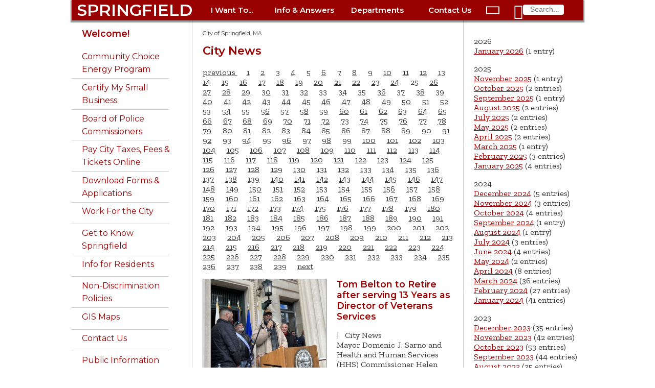

--- FILE ---
content_type: text/html; charset=utf-8
request_url: https://www.springfield-ma.gov/cos/city-news?tx_news_pi1%5Bcontroller%5D=News&tx_news_pi1%5BcurrentPage%5D=25&cHash=baeafda1bb4dbb3198b1479824414a82
body_size: 25062
content:
<!DOCTYPE html>
<html>
<head>

<meta charset="utf-8">
<!-- 
	This website is powered by TYPO3 - inspiring people to share!
	TYPO3 is a free open source Content Management Framework initially created by Kasper Skaarhoj and licensed under GNU/GPL.
	TYPO3 is copyright 1998-2026 of Kasper Skaarhoj. Extensions are copyright of their respective owners.
	Information and contribution at https://typo3.org/
-->


<link rel="icon" href="/cos/typo3conf/ext/cos_site_template/Resources/Public/Images/favicon.ico" type="image/vnd.microsoft.icon">
<title>City News: City of Springfield, MA</title>
<meta http-equiv="x-ua-compatible" content="IE=edge" />
<meta name="generator" content="TYPO3 CMS" />
<meta name="viewport" content="width=device-width, initial-scale=1" />
<meta property="og:image" content="/cos/fileadmin/templates/images/cityhall.jpg" />
<meta property="fb:app_id" content="CityofSpringfieldMA" />


<link rel="stylesheet" href="/cos/typo3temp/assets/css/703c0afeb38bab50dea8b16723f9df9b.css?1765203539" media="all">
<link rel="stylesheet" href="https://fonts.googleapis.com/css?family=Montserrat:400,400i,600|Zilla+Slab:400,400i,600" media="all">
<link rel="stylesheet" href="/cos/typo3conf/ext/cos_site_template/Resources/Public/Css/fonts.css?1764882168" media="all">
<link rel="stylesheet" href="/cos/typo3conf/ext/cos_site_template/Resources/Public/Css/website.css?1764882168" media="all">
<link rel="stylesheet" href="/cos/typo3conf/ext/cos_site_template/Resources/Public/Css/home.css?1764882168" media="all">
<link rel="stylesheet" href="/cos/typo3conf/ext/ws_slider/Resources/Public/CSS/Owl/owl.carousel.css?1764948238" media="all">
<link rel="stylesheet" href="/cos/typo3conf/ext/ws_slider/Resources/Public/CSS/Owl/owl.theme.default.css?1764948238" media="all">
<link rel="stylesheet" href="/cos/typo3conf/ext/ws_flexslider/Resources/Public/Css/flexslider.css?1667494474" media="all">
<link rel="stylesheet" href="/cos/typo3conf/ext/ws_flexslider/Resources/Public/Css/mods.css?1667494474" media="all">
<link rel="stylesheet" href="/cos/typo3conf/ext/ws_slider/Resources/Public/CSS/TinySlider/tiny-slider.css?1764948238" media="all">
<link rel="stylesheet" href="/cos/typo3conf/ext/ws_slider/Resources/Public/CSS/Slick/slick.css?1764948238" media="all">
<link rel="stylesheet" href="/cos/typo3conf/ext/ws_slider/Resources/Public/CSS/Slick/slick-theme.css?1764948238" media="all">






<!-- Global site tag (gtag.js) - Google Analytics -->
				<script async src="https://www.googletagmanager.com/gtag/js?id=UA-31836139-1"></script>
				<script>
					window.dataLayer = window.dataLayer || [];
					function gtag(){dataLayer.push(arguments);}
					gtag('js', new Date());
					gtag('config', 'UA-31836139-1');
				</script>
				<!-- Older browser support -->
				<!--[if lt IE 8]>
				<style type='text/css'>
					#topnav1, #topnav2, #topnav3, #topnav4, ul.navTopSubMenu, #dropnav-icon, #openSide, #closeSide 
					{ display: none; overflow: hidden; }
					#alertBar { height: 200px; overflow: visible; }
					li.buttonBar, #search1 div { display: inline-block; height: 60px; line-height: 60px; }
					#sidebar { float: left; clear: both; }
					#main { width: 780px; clear: none; }
					body { overflow-y: scroll; }
				</style>
				<![endif]-->
</head>
<body>

	<div id="skip"><a href="#main-content" title="main page content">Skip to main content</a></div>
	<div id="page">
		<div id="pageFrame">
			<nav>
				<div id="navBar">
					<div class="buttonBar">
						<ul class="buttonBar">
							<li id="spfld" class="springfield"><a href="/cos/" class="springfield">SPRINGFIELD</a></li>
							<li id="online-services" class="buttonBar">
								<a href="/cos/online-services" id="topnavhead1"
									onclick="toggleTopNavLinks('topnav1'); return false;" class="buttonBar">I Want
									To...</a>
								<ul id="topnav1" class="navTopSubMenu">
									<li><a href="/cos/get-to-know">Get to Know Springfield</a></li>
<li><a href="/cos/pay-online">Pay City Taxes, Fees &amp; Parking Tickets</a></li>
<li><a href="/calendar/">Attend Public Meetings</a></li>
<li><a href="/permits/">Apply for a Permit</a></li>
<li><a href="/cos/good-neighbor-guide">Be a Good Neighbor</a></li>
<li><a href="/finance/procurement">Bid on City Contracts</a></li>
<li><a href="/cos/clerk-vital">Get a Birth Certificate</a></li>
<li><a href="http://www.buyspringfieldnow.com/homes/">Buy a Home</a></li>
<li><a href="/finance/auctions">Buy City-Owned Property</a></li>
<li><a href="/planning/econ-dev">Do Business in Springfield</a></li>
<li><a href="/finance/dtac">Certify My Small Business</a></li>
<li><a href="/cos/forms">Download Forms &amp; Applications</a></li>
<li><a href="/cos/contact-us">Find City Offices</a></li>
<li><a href="/cos/clerk-tagsale">Hold a Tag Sale</a></li>
<li><a href="/cos/clerk-dogs">License a Dog</a></li>
<li><a href="https://mss.springfield-ma.gov/MSS/citizens/">Look up my Tax Payment History</a></li>
<li><a href="/finance/parcel-search/">Look up Property Info</a></li>
<li><a href="https://maps.springfield-ma.gov/gis/">Map a Parcel</a></li>
<li><a href="/elections/how-to-register">Register to Vote</a></li>
<li><a href="https://citizen.springfieldma.intelligovsoftware.com">Report a Code Violation</a></li>
<li><a href="/dpw/bulk-pickup">Schedule Bulk Pickup</a></li>
<li><a href="/code/inspector">Schedule a Building Inspection</a></li>
<li><a href="http://faq.springfieldma.intelligovsoftware.com/3-1-1-request.aspx">Submit a Service Request</a></li>
<li><a href="/jobs/">Work for the City of Springfield</a></li>
									<li class="closeTopNav">
										<div class="closeRollupMenu" onclick="toggleTopNavLinks('topnav1');"><i
												class="material-icons" title="close">&#xE5CD;</i></div>
									</li>
								</ul>
							</li>
							<li id="help-and-answers" class="buttonBar">
								<a href="/cos/help-and-answers" id="topnavhead2"
									onclick="toggleTopNavLinks('topnav2'); return false;" class="buttonBar">Info &amp;
									Answers</a>
								<ul id="topnav2" class="navTopSubMenu">
									<li><a href="/finance/faq-mv">Auto Excise Tax FAQ</a></li>
<li><a href="/cos/bus-certs">Business Certificates</a></li>
<li><a href="http://springfieldcityma.iqm2.com/Citizens/Default.aspx">Calendar</a></li>
<li><a href="/cos/budget00">City Budget</a></li>
<li><a href="/cos/consumer-complaint">Consumer Complaints</a></li>
<li><a href="https://springfieldma.portal.opengov.com/">Code Violations &amp; Building Permits</a></li>
<li><a href="/cos/services">Community Services</a></li>
<li><a href="/cos/emergency-prep">Emergency Preparedness</a></li>
<li><a href="/hr/emp-info">Employee Information</a></li>
<li><a href="/finance/faq-mv">Excise Tax FAQ</a></li>
<li><a href="/cos/forms0">Forms &amp; Applications</a></li>
<li><a href="/audit/fraud-hotline">Fraud Hotline</a></li>
<li><a href="https://maps.springfield-ma.gov/gis/">GIS Maps</a></li>
<!-- <li><a href="/cos/homelessness0">Homeless Initiative</a></li> -->
<li><a href="/cos/license-commission">License Commission</a></li>
<li><a href="/cos/residents">Living in Springfield</a></li>
<li><a href="/cos/maps0">Map of City Offices</a></li>
<li><a href="/cos/neighb-councils">Neighborhood Councils</a></li>
<li><a href="/cos/good-neighbor-guide">Ordinance Guide</a></li>
<li><a href="/cos/parking-bans">Parking Bans</a></li>
<!-- <li><a href="https://springfieldma.vciteplus.com/">Parking Tickets</a></li> -->
<li><a href="/permits/">Permits &amp; Inspections</a></li>
<li><a href="/police/arr-log">Police Arrest Logs</a></li>
<li><a href="/finance/bid-process">Procurement Process</a></li>
<li><a href="/finance/assessors">Property Assessment</a></li>
<li><a href="/cos/public-information">Public Records</a></li>
<li><a href="/finance/faq-real-estate">Real Estate Tax FAQ</a></li>
<li><a href="/cos/street-services">Street Services</a></li>
<!-- <li><a href="/cos/tax-forms">Tax Forms</a></li> -->
<li><a href="https://mss.springfield-ma.gov/mss/citizens/">Tax Payment History</a></li>
<li><a href="/finance/taxhelp">Tax Questions</a></li>
<li><a href="/cos/leisure">Things to Do</a></li>
<li><a href="/dpw/bulk-pickup">Trash Pickup</a></li>
<li><a href="/dpw/trashfee1">Trash Fee FAQ</a></li>
<li><a href="/cos/vital-records">Vital Records</a></li>
<li><a href="/cos/vote">Voting</a></li>
<!--<li><a href="/cos/a-z-index&amp;no_cache=1">A-Z Website Index</a></li>-->

									<li class="closeTopNav">
										<div class="closeRollupMenu" onclick="toggleTopNavLinks('topnav2');"><i
												class="material-icons" title="close">&#xE5CD;</i></div>
									</li>
								</ul>
							</li>

							<li id="departments" class="buttonBar">
								<a href="/cos/govt" id="topnavhead3"
									onclick="toggleTopNavLinks('topnav3'); return false;"
									class="buttonBar">Departments</a>
								<ul id="topnav3" class="navTopSubMenu">
									<li><a href="/cos/311-home/">311</a></li>
<li><a href="/finance/">Admin. &amp; Finance</a></li>
<li><a href="http://www.tjoconnoradoptioncenter.com">Animal Control</a></li>
<li><a href="/cos/boards">Boards &amp; Commissions</a></li>
<li><a href="/cos/clerk">City Clerk</a></li>
<li><a href="/cos/council">City Council</a></li>
<li><a href="/code/">Code Enforcement</a></li>
<li><a href="/comm-dev/">Community Development</a></li>
<li><a href="/cos/conservation">Conservation</a></li>
<li><a href="/cos/consumer-info">Consumer Information</a></li>
<li><a href="/cos/disabled0">Disabled Citizens</a></li>
<li><a href="/cos/dr">Disaster Recovery</a></li>
<li><a href="/dpw/">DPW - Public Works</a></li>
<li><a href="/hhs/elderaffairs">Elder Affairs</a></li>
<li><a href="/elections/">Elections</a></li>
<li><a href="/cos/employment">Employment</a></li>
<li><a href="/fire/">Fire</a></li>
<li><a href="/hhs/">Health &amp; Human Services</a></li>
<li><a href="/housing/">Housing</a></li>
<li><a href="/hr/">Human Resources</a></li>
<li><a href="/audit/internal-audit">Internal Audit</a></li>
<li><a href="/cos/law/">Law</a></li>
<li><a href="http://www.springfieldlibrary.org/">Libraries</a></li>
<li><a href="/cos/mayor0/">Mayor's Office</a></li>
<li><a href="/cos/parking-authority">Parking Authority</a></li>
<li><a href="/park/">Parks &amp; Recreation</a></li>
<li><a href="/permits/">Permits &amp; Inspections</a></li>
<li><a href="/planning/">Planning &amp; Eco/Dev</a></li>
<li><a href="/police/">Police</a></li>
<li><a href="/finance/procurement">Procurement</a></li>
<li><a href="/retirement/">Retirement</a></li>
<li><a href="https://www.springfieldpublicschools.com/">Schools</a></li>
<li><a href="/hhs/veterans">Veterans Services</a></li>
<!-- <li><a href="http://www.waterandsewer.org/">Water and Sewer</a></li> -->
<li><a href="/cos/govt/">More &gt;</a></li>

									<li class="closeTopNav">
										<div class="closeRollupMenu" onclick="toggleTopNavLinks('topnav3');"><i
												class="material-icons" title="close">&#xE5CD;</i></div>
									</li>
								</ul>
							</li>

							<li id="contact-us" class="buttonBar">
								<a href="/cos/contact-us" id="topnavhead4"
									onclick="toggleTopNavLinks('topnav4'); return false;" class="buttonBar">Contact
									Us</a>
								<ul id="topnav4" class="navTopSubMenu">
									<li><a href="/cos/contact-us">Springfield landlines: Dial <b>311</b></a></li>
<li><a href="tel:+1-413-736-3111" class="tel" title="cellphone: call 311">Phone 311: 413-736-3111</a></li>
<li><a href="mailto:311@springfieldcityhall.com">Email 311@ springfieldcityhall.com</a></li>
<li><a href="https://www.springfield-ma.gov/311" target="_blank">311 Request/Track online</a></li>
<li><a href="tel:+1-413-781-1484" class="tel" title="cellphone: call Animal Control">Animal Control: 413-781-1484</a>
</li>
<li><a href="https://www.springfieldlibrary.org/library/about/contact/" target="_blank">Library Contacts</a></li>
<li><a href="tel:+1-413-263-6828" class="tel" title="cellphone: call Library">Library: 413-263-6828</a></li>
<li>
	<div class="ios"><a href="sms:274637&body=SOLVE%20Springfield%20MA%20%20-%20"
			title="cellphone text Police">Police/Fire Text-a-Tip (anonymous)</a></div>
	<div class="android"><a href="sms:274637?body=SOLVE%20Springfield%20MA%20%20-%20"
			title="cellphone text Police">Police/Fire Text-a-Tip (anonymous)</a></div>
	<div class="notmobile"><a href="/cos/contact-us#c6414">Police/Fire Text-a-Tip (anonymous)</a></div>
</li>
<li><a href="tel:1+413-787-6302" class="tel"
		title="cellphone: call Police (non-emergency only)">Police&nbsp;non-emergency: 413-787-6302</a></li>
<li><a href="https://member.everbridge.net/index/892807736725465">Resident Alert System</a></li>
<li><a href="http://www.springfieldpublicschools.com/about/contact" target="_blank">School Dept. Contacts</a></li>
<li><a href="tel:1+413-787-7100" class="tel" title="cellphone: call School Dept.">School Dept. phone: 413-787-7100</a>
</li>
<li><a href="/cos/webadmin/">Website Problems</a></li>
<li><a href="https://www.eversource.com/Content/wma/about/contact" target="_blank">Utilities: Electric</a></li>
<li><a href="https://www.columbiagasma.com/contact-us" target="_blank">Utilities: Gas</a></li>
<li><a href="https://www.eversource.com/wmeco/wms/streetlight.aspx?nl=slr" target="_blank">Utilities: Street Lights</a>
</li>
<li><a href="https://waterandsewer.org/about-the-commission/contact/" target="_blank">Utilities: Water &amp; Sewer</a>
</li>
<li><a href="/cos/contact-us">More City Contact Information&nbsp;&gt;</a></li>
									<li class="closeTopNav">
										<div class="closeRollupMenu" onclick="toggleTopNavLinks('topnav4');"><i
												class="material-icons" title="close">&#xE5CD;</i></div>
									</li>
								</ul>
							</li>
						</ul>
					</div>
					<div id="dropnav-icon">
						<span id="openSide" onclick="openSidebarNav();"><i class="material-icons"
								title="menu">&#xE5D2;</i></span>
						<span id="closeSide" onclick="closeSidebarNav();"><i class="material-icons"
								title="menu">&#xE5D2;</i></span>
					</div>
					<div id="search1" class="buttonBar"><i class="material-icons" id="search1-icon"
							title="search">&#xE8B6;</i>
						<form action="/cos/scripts/search.php" id="search-form">
							<input type="text" name="query" maxlength="30" placeholder="Search..." />
							<input type="hidden" name="id" value="search" />
						</form>
					</div>
				</div>
			</nav>
			<div id="header-image">
				
			</div>
		</div>
		<div id="pageFrame2">
			<div id="columns">
				<div id="sidebar">
					<div class="topNavSide">
						<ul class="navSideMenu">
							<li>
								<div id="search2">
									<i id="search2-icon" class="material-icons" title="search">&#xE8B6;</i>
									<form action="/cos/scripts/search.php" id="search-form2">
										<input type="text" name="query" maxlength="30" placeholder="Search..." />
										<input type="hidden" name="id2" value="search" />
									</form>
								</div>
							</li>
							<li class="navSideMenu">
								<a href="/cos/online-services" id="navhead1"
									onclick="toggleSideNavLinks('onlineSide'); return false;">I Want To ...
									<span id="nav1" class="navSideMenu"><i class="material-icons"
											title="expand more">&#xE5CF;</i></span></a>
								<ul id="onlineSide" class="navSideSubMenu">
									<li><a href="/cos/get-to-know">Get to Know Springfield</a></li>
<li><a href="/cos/pay-online">Pay City Taxes, Fees &amp; Parking Tickets</a></li>
<li><a href="/calendar/">Attend Public Meetings</a></li>
<li><a href="/permits/">Apply for a Permit</a></li>
<li><a href="/cos/good-neighbor-guide">Be a Good Neighbor</a></li>
<li><a href="/finance/procurement">Bid on City Contracts</a></li>
<li><a href="/cos/clerk-vital">Get a Birth Certificate</a></li>
<li><a href="http://www.buyspringfieldnow.com/homes/">Buy a Home</a></li>
<li><a href="/finance/auctions">Buy City-Owned Property</a></li>
<li><a href="/planning/econ-dev">Do Business in Springfield</a></li>
<li><a href="/finance/dtac">Certify My Small Business</a></li>
<li><a href="/cos/forms">Download Forms &amp; Applications</a></li>
<li><a href="/cos/contact-us">Find City Offices</a></li>
<li><a href="/cos/clerk-tagsale">Hold a Tag Sale</a></li>
<li><a href="/cos/clerk-dogs">License a Dog</a></li>
<li><a href="https://mss.springfield-ma.gov/MSS/citizens/">Look up my Tax Payment History</a></li>
<li><a href="/finance/parcel-search/">Look up Property Info</a></li>
<li><a href="https://maps.springfield-ma.gov/gis/">Map a Parcel</a></li>
<li><a href="/elections/how-to-register">Register to Vote</a></li>
<li><a href="https://citizen.springfieldma.intelligovsoftware.com">Report a Code Violation</a></li>
<li><a href="/dpw/bulk-pickup">Schedule Bulk Pickup</a></li>
<li><a href="/code/inspector">Schedule a Building Inspection</a></li>
<li><a href="http://faq.springfieldma.intelligovsoftware.com/3-1-1-request.aspx">Submit a Service Request</a></li>
<li><a href="/jobs/">Work for the City of Springfield</a></li>
								</ul>
							</li>
							<li class="navSideMenu">
								<a href="/cos/help-and-answers" id="navhead2"
									onclick="toggleSideNavLinks('helpSide'); return false;">Info &amp; Answers
									<span id="nav2" class="navSideMenu"><i class="material-icons"
											title="expand more">&#xE5CF;</i></span></a>
								<ul id="helpSide" class="navSideSubMenu">
									<li><a href="/finance/faq-mv">Auto Excise Tax FAQ</a></li>
<li><a href="/cos/bus-certs">Business Certificates</a></li>
<li><a href="http://springfieldcityma.iqm2.com/Citizens/Default.aspx">Calendar</a></li>
<li><a href="/cos/budget00">City Budget</a></li>
<li><a href="/cos/consumer-complaint">Consumer Complaints</a></li>
<li><a href="https://springfieldma.portal.opengov.com/">Code Violations &amp; Building Permits</a></li>
<li><a href="/cos/services">Community Services</a></li>
<li><a href="/cos/emergency-prep">Emergency Preparedness</a></li>
<li><a href="/hr/emp-info">Employee Information</a></li>
<li><a href="/finance/faq-mv">Excise Tax FAQ</a></li>
<li><a href="/cos/forms0">Forms &amp; Applications</a></li>
<li><a href="/audit/fraud-hotline">Fraud Hotline</a></li>
<li><a href="https://maps.springfield-ma.gov/gis/">GIS Maps</a></li>
<!-- <li><a href="/cos/homelessness0">Homeless Initiative</a></li> -->
<li><a href="/cos/license-commission">License Commission</a></li>
<li><a href="/cos/residents">Living in Springfield</a></li>
<li><a href="/cos/maps0">Map of City Offices</a></li>
<li><a href="/cos/neighb-councils">Neighborhood Councils</a></li>
<li><a href="/cos/good-neighbor-guide">Ordinance Guide</a></li>
<li><a href="/cos/parking-bans">Parking Bans</a></li>
<!-- <li><a href="https://springfieldma.vciteplus.com/">Parking Tickets</a></li> -->
<li><a href="/permits/">Permits &amp; Inspections</a></li>
<li><a href="/police/arr-log">Police Arrest Logs</a></li>
<li><a href="/finance/bid-process">Procurement Process</a></li>
<li><a href="/finance/assessors">Property Assessment</a></li>
<li><a href="/cos/public-information">Public Records</a></li>
<li><a href="/finance/faq-real-estate">Real Estate Tax FAQ</a></li>
<li><a href="/cos/street-services">Street Services</a></li>
<!-- <li><a href="/cos/tax-forms">Tax Forms</a></li> -->
<li><a href="https://mss.springfield-ma.gov/mss/citizens/">Tax Payment History</a></li>
<li><a href="/finance/taxhelp">Tax Questions</a></li>
<li><a href="/cos/leisure">Things to Do</a></li>
<li><a href="/dpw/bulk-pickup">Trash Pickup</a></li>
<li><a href="/dpw/trashfee1">Trash Fee FAQ</a></li>
<li><a href="/cos/vital-records">Vital Records</a></li>
<li><a href="/cos/vote">Voting</a></li>
<!--<li><a href="/cos/a-z-index&amp;no_cache=1">A-Z Website Index</a></li>-->

								</ul>
							</li>
							<li class="navSideMenu">
								<a href="/cos/govt" id="navhead3"
									onclick="toggleSideNavLinks('deptsSide'); return false;">Departments
									<span id="nav3" class="navSideMenu"><i class="material-icons"
											title="expand more">&#xE5CF;</i></span></a>
								<ul id="deptsSide" class="navSideSubMenu">
									<li><a href="/cos/311-home/">311</a></li>
<li><a href="/finance/">Admin. &amp; Finance</a></li>
<li><a href="http://www.tjoconnoradoptioncenter.com">Animal Control</a></li>
<li><a href="/cos/boards">Boards &amp; Commissions</a></li>
<li><a href="/cos/clerk">City Clerk</a></li>
<li><a href="/cos/council">City Council</a></li>
<li><a href="/code/">Code Enforcement</a></li>
<li><a href="/comm-dev/">Community Development</a></li>
<li><a href="/cos/conservation">Conservation</a></li>
<li><a href="/cos/consumer-info">Consumer Information</a></li>
<li><a href="/cos/disabled0">Disabled Citizens</a></li>
<li><a href="/cos/dr">Disaster Recovery</a></li>
<li><a href="/dpw/">DPW - Public Works</a></li>
<li><a href="/hhs/elderaffairs">Elder Affairs</a></li>
<li><a href="/elections/">Elections</a></li>
<li><a href="/cos/employment">Employment</a></li>
<li><a href="/fire/">Fire</a></li>
<li><a href="/hhs/">Health &amp; Human Services</a></li>
<li><a href="/housing/">Housing</a></li>
<li><a href="/hr/">Human Resources</a></li>
<li><a href="/audit/internal-audit">Internal Audit</a></li>
<li><a href="/cos/law/">Law</a></li>
<li><a href="http://www.springfieldlibrary.org/">Libraries</a></li>
<li><a href="/cos/mayor0/">Mayor's Office</a></li>
<li><a href="/cos/parking-authority">Parking Authority</a></li>
<li><a href="/park/">Parks &amp; Recreation</a></li>
<li><a href="/permits/">Permits &amp; Inspections</a></li>
<li><a href="/planning/">Planning &amp; Eco/Dev</a></li>
<li><a href="/police/">Police</a></li>
<li><a href="/finance/procurement">Procurement</a></li>
<li><a href="/retirement/">Retirement</a></li>
<li><a href="https://www.springfieldpublicschools.com/">Schools</a></li>
<li><a href="/hhs/veterans">Veterans Services</a></li>
<!-- <li><a href="http://www.waterandsewer.org/">Water and Sewer</a></li> -->
<li><a href="/cos/govt/">More &gt;</a></li>

									<li class="closeTopNav">
										<div class="closeRollupMenu" onclick="toggleTopNavLinks('topnav3');"><i
												class="material-icons" title="close">&#xE5CD;</i></div>
									</li>
								</ul>
							</li>
							<li class="navSideMenu">
								<a href="/cos/contact-us" id="navhead4"
									onclick="toggleSideNavLinks('contactSide'); return false;">Contact Us
									<span id="nav4" class="navSideMenu"><i class="material-icons"
											title="expand">&#xE5CF;</i></span></a>
								<ul id="contactSide" class="navSideSubMenu">
									<li><a href="/cos/contact-us">Springfield landlines: Dial <b>311</b></a></li>
<li><a href="tel:+1-413-736-3111" class="tel" title="cellphone: call 311">Phone 311: 413-736-3111</a></li>
<li><a href="mailto:311@springfieldcityhall.com">Email 311@ springfieldcityhall.com</a></li>
<li><a href="https://www.springfield-ma.gov/311" target="_blank">311 Request/Track online</a></li>
<li><a href="tel:+1-413-781-1484" class="tel" title="cellphone: call Animal Control">Animal Control: 413-781-1484</a>
</li>
<li><a href="https://www.springfieldlibrary.org/library/about/contact/" target="_blank">Library Contacts</a></li>
<li><a href="tel:+1-413-263-6828" class="tel" title="cellphone: call Library">Library: 413-263-6828</a></li>
<li>
	<div class="ios"><a href="sms:274637&body=SOLVE%20Springfield%20MA%20%20-%20"
			title="cellphone text Police">Police/Fire Text-a-Tip (anonymous)</a></div>
	<div class="android"><a href="sms:274637?body=SOLVE%20Springfield%20MA%20%20-%20"
			title="cellphone text Police">Police/Fire Text-a-Tip (anonymous)</a></div>
	<div class="notmobile"><a href="/cos/contact-us#c6414">Police/Fire Text-a-Tip (anonymous)</a></div>
</li>
<li><a href="tel:1+413-787-6302" class="tel"
		title="cellphone: call Police (non-emergency only)">Police&nbsp;non-emergency: 413-787-6302</a></li>
<li><a href="https://member.everbridge.net/index/892807736725465">Resident Alert System</a></li>
<li><a href="http://www.springfieldpublicschools.com/about/contact" target="_blank">School Dept. Contacts</a></li>
<li><a href="tel:1+413-787-7100" class="tel" title="cellphone: call School Dept.">School Dept. phone: 413-787-7100</a>
</li>
<li><a href="/cos/webadmin/">Website Problems</a></li>
<li><a href="https://www.eversource.com/Content/wma/about/contact" target="_blank">Utilities: Electric</a></li>
<li><a href="https://www.columbiagasma.com/contact-us" target="_blank">Utilities: Gas</a></li>
<li><a href="https://www.eversource.com/wmeco/wms/streetlight.aspx?nl=slr" target="_blank">Utilities: Street Lights</a>
</li>
<li><a href="https://waterandsewer.org/about-the-commission/contact/" target="_blank">Utilities: Water &amp; Sewer</a>
</li>
<li><a href="/cos/contact-us">More City Contact Information&nbsp;&gt;</a></li>
									<li class="closeTopNav">
										<div class="closeRollupMenu" onclick="toggleTopNavLinks('topnav4');"><i
												class="material-icons" title="close">&#xE5CD;</i></div>
									</li>
								</ul>
							</li>
						</ul>
					</div>
					<!-- Sidebar menu items -->
					<div id="menuWithHeader">
						<ul class="menuText"><li><h3><a href="/cos/">Welcome!</a></h3> </li><li class="contentMenu"><a href="https://www.springfield-ma.gov/finance/community-choice-energy-program">Community Choice Energy Program</a></li><li class="contentMenu"><a href="https://www.springfield-ma.gov/finance/dtac">Certify My Small Business</a></li><li class="contentMenu"><a href="/cos/boards/community-police-hearing-board">Board of Police Commissioners</a></li><li class="contentMenu"><a href="/cos/pay-online">Pay City Taxes, Fees & Tickets Online</a></li><li class="contentMenu"><a href="/cos/forms">Download Forms & Applications</a></li><li class="contentMenu"><a href="/jobs/">Work For the City</a></li><li class="contentMenu"><a href="/cos/get-to-know">Get to Know Springfield</a><div class="contentSubMenu"><div><a href="/cos/gtk-firsts">City of Firsts</a></div><div><a href="/cos/gtk-homes">City of Homes</a></div><div><a href="/cos/gtk-knowledge">City of Knowledge</a></div><div><a href="/cos/gtk-innovation">City of Innovation and Vibrancy</a></div><div><a href="/cos/gtk-development">New Development</a></div><div><a href="/cos/gtk-business">Business Resources</a></div></div></li><li class="contentMenu"><a href="/cos/residents">Info for Residents</a><div class="contentSubMenu"><div><a href="https://www.springfield-ma.gov/police/resources/good-neighbor-handbook">Good Neighbor Guide</a></div><div><a href="https://www.springfield-ma.gov/comm-dev/neighborhoodcouncils-1/neighborhood-councils">Neighborhood Organizations</a></div><div><a href="/cos/leisure">Leisure Activities</a><div class="contentSubMenu"><div><a href="/cos/history">History and Culture</a></div><div><a href="http://www.hoophall.com/">Basketball Hall of Fame</a></div><div><a href="https://springfieldmuseums.org/">Dr. Seuss Memorial</a></div><div><a href="http://www.eventkeeper.com/code/events.cfm?curOrg=SPRNGFLD">Library Happenings</a></div><div><a href="https://www.springfield-ma.gov/park/">Parks and Recreation</a></div><div><a href="http://www.springfieldmuseums.org/">Quadrangle Museums</a></div><div><a href="http://www.springfieldpublicforum.org">Springfield Public Forum</a></div><div><a href="https://www.springfieldsymphony.org">Springfield Symphony</a></div></div></div><div><a href="/cos/colleges">Local Colleges</a></div><div><a href="/cos/pay-online">Pay City Taxes, Fees & Tickets Online</a></div><div><a href="https://www.springfield-ma.gov/dpw/parking">Parking Bans</a></div><div><a href="https://springfieldcityma.iqm2.com/Citizens/Default.aspx">Calendar</a></div><div><a href="/cos/resident-services">Services for Residents</a><div class="contentSubMenu"><div><a href="https://www.springfield-ma.gov/comm-dev/">Community Development</a></div><div><a href="/cos/com">Community Services</a></div><div><a href="/cos/boards/public-health-council">Public Health Council</a></div><div><a href="/housing/">Housing & Neighborhood Services</a></div><div><a href="https://www.springfield-ma.gov/planning/neighborhoodcouncils">Neighborhood Councils</a></div><div><a href="/cos/disabled">Disabled Citizens</a></div><div><a href="/cos/moci">Consumer Information</a></div></div></div><div><a href="/cos/forms">Forms & Applications</a></div><div><a href="https://www.springfield-ma.gov/code/inspectional-services">Inspectional Services</a></div><div><a href="/cos/parking-information">Parking Information</a></div><div><a href="/Park/">Parks & Recreation</a></div></div></li><li class="contentMenu"><a href="/cos/mayor/office-of-diversity-equity-inclusion/non-discrimination-policies">Non-Discrimination Policies</a></li><li class="contentMenu"><a href="https://maps.springfield-ma.gov/gis/">GIS Maps</a></li><li class="contentMenu"><a href="/cos/contact-us">Contact Us</a><div class="contentSubMenu"><div><a href="/cos/webadmin">Website Questions, Comments</a></div><div><a href="https://maps.springfield-ma.gov/gis?basemap=Schools%2C%20Parks%2C%20City%20Offices&level=1&x=-8074781.903671549&y=5178531.17542277&idx=2%2C5%2C6%2C7%2C32">Map of City Offices</a></div></div></li><li class="contentMenu"><a href="/cos/public-information">Public Information</a></li><li class="contentMenu"><a href="/cos/search">Search</a></li></ul>
					</div>
					
					<!-- Contact information -->
					<div id="contactInfo">
						<h4>311 Service Center</h4>
						<a href="http://faq.springfieldma.intelligovsoftware.com/1home.aspx" target="_blank">Request Online 24/7</a><br />
						Mon-Fri 7:00 a.m.-4:30 .p.m.<br />
						Phone: 311 or (413)736-3111 <br />TTY: relay to (413)736-3111
					</div>
					
				</div>
				<div id="main">
					<div id="column-center">
						<div id="content">
							<!-- Breadcrumbs-->
							<div id="breadcrumbs">
								<div id="breadcrumbs"><a href="/cos/" title="City of Springfield, MA">City of Springfield, MA</a></div>
							</div>
							<!-- Main content column -->
							
    

            <div id="c7574" class="frame frame-default frame-type-header frame-layout-0">
                
                
                    



                
                
                    

    
        <header>
            

    
            <h2 class="">
                City News
            </h2>
        



            



            



        </header>
    



                
                
                
                    



                
                
                    



                
            </div>

        


    

            <div id="c7572" class="frame frame-default frame-type-news_pi1 frame-layout-0">
                
                
                    



                
                
                    



                
                

    
    
<div class="news">
    
	<!--TYPO3SEARCH_end-->
	
			<div class="news-list-view" id="news-container-7572">
				
                        
                            
    <ul class="f3-widget-paginator pagination">
        
                
                <li class="previous">
                    <a href="/cos/city-news?tx_news_pi1%5Bcontroller%5D=News&amp;tx_news_pi1%5BcurrentPage%5D=24&amp;cHash=9013bdcf56270ba215f5f4a339f21330" title="">
                        previous
                    </a>
                </li>
            
        
        
            
                    <li>
                        <a href="/cos/city-news?tx_news_pi1%5Bcontroller%5D=News&amp;tx_news_pi1%5BcurrentPage%5D=1&amp;cHash=c09308c95e67ef8b5e472a1871e824d8">1</a>
                    </li>
                
        
            
                    <li>
                        <a href="/cos/city-news?tx_news_pi1%5Bcontroller%5D=News&amp;tx_news_pi1%5BcurrentPage%5D=2&amp;cHash=96a40800651ebe02ab5f13f2c6ed1bc0">2</a>
                    </li>
                
        
            
                    <li>
                        <a href="/cos/city-news?tx_news_pi1%5Bcontroller%5D=News&amp;tx_news_pi1%5BcurrentPage%5D=3&amp;cHash=8a6edf2b24d830cc8e8d5cc18f7e4e57">3</a>
                    </li>
                
        
            
                    <li>
                        <a href="/cos/city-news?tx_news_pi1%5Bcontroller%5D=News&amp;tx_news_pi1%5BcurrentPage%5D=4&amp;cHash=edd51db933402bf6c43358de66983c4e">4</a>
                    </li>
                
        
            
                    <li>
                        <a href="/cos/city-news?tx_news_pi1%5Bcontroller%5D=News&amp;tx_news_pi1%5BcurrentPage%5D=5&amp;cHash=d30d6636effad836b5c1bcdd1cc598b7">5</a>
                    </li>
                
        
            
                    <li>
                        <a href="/cos/city-news?tx_news_pi1%5Bcontroller%5D=News&amp;tx_news_pi1%5BcurrentPage%5D=6&amp;cHash=e671558ed0c78ed674c29a024766c3d3">6</a>
                    </li>
                
        
            
                    <li>
                        <a href="/cos/city-news?tx_news_pi1%5Bcontroller%5D=News&amp;tx_news_pi1%5BcurrentPage%5D=7&amp;cHash=2853d5c7c41c852bf73ddb73004bb1d7">7</a>
                    </li>
                
        
            
                    <li>
                        <a href="/cos/city-news?tx_news_pi1%5Bcontroller%5D=News&amp;tx_news_pi1%5BcurrentPage%5D=8&amp;cHash=400f7df190b05bafea788a74724aeed9">8</a>
                    </li>
                
        
            
                    <li>
                        <a href="/cos/city-news?tx_news_pi1%5Bcontroller%5D=News&amp;tx_news_pi1%5BcurrentPage%5D=9&amp;cHash=b6d61289fa493f6fcd56fec8c511eb2a">9</a>
                    </li>
                
        
            
                    <li>
                        <a href="/cos/city-news?tx_news_pi1%5Bcontroller%5D=News&amp;tx_news_pi1%5BcurrentPage%5D=10&amp;cHash=8e1eb5948ca8a4e61cc9f5dab8beb4e9">10</a>
                    </li>
                
        
            
                    <li>
                        <a href="/cos/city-news?tx_news_pi1%5Bcontroller%5D=News&amp;tx_news_pi1%5BcurrentPage%5D=11&amp;cHash=b7afb99842c191551199de73f99346b2">11</a>
                    </li>
                
        
            
                    <li>
                        <a href="/cos/city-news?tx_news_pi1%5Bcontroller%5D=News&amp;tx_news_pi1%5BcurrentPage%5D=12&amp;cHash=3548b31487b56178edb46221bcb7e8b2">12</a>
                    </li>
                
        
            
                    <li>
                        <a href="/cos/city-news?tx_news_pi1%5Bcontroller%5D=News&amp;tx_news_pi1%5BcurrentPage%5D=13&amp;cHash=b321bd30c1dfa6a371f198fd8aab1638">13</a>
                    </li>
                
        
            
                    <li>
                        <a href="/cos/city-news?tx_news_pi1%5Bcontroller%5D=News&amp;tx_news_pi1%5BcurrentPage%5D=14&amp;cHash=399dccf9931d955dd73fa16750f08f9a">14</a>
                    </li>
                
        
            
                    <li>
                        <a href="/cos/city-news?tx_news_pi1%5Bcontroller%5D=News&amp;tx_news_pi1%5BcurrentPage%5D=15&amp;cHash=99f8a0095f51b38ba0e5181f34b8087f">15</a>
                    </li>
                
        
            
                    <li>
                        <a href="/cos/city-news?tx_news_pi1%5Bcontroller%5D=News&amp;tx_news_pi1%5BcurrentPage%5D=16&amp;cHash=a4a20c40e8f0d40d2e97f97be1d4b485">16</a>
                    </li>
                
        
            
                    <li>
                        <a href="/cos/city-news?tx_news_pi1%5Bcontroller%5D=News&amp;tx_news_pi1%5BcurrentPage%5D=17&amp;cHash=1cdec2c2abcdc78d1f84449313a26385">17</a>
                    </li>
                
        
            
                    <li>
                        <a href="/cos/city-news?tx_news_pi1%5Bcontroller%5D=News&amp;tx_news_pi1%5BcurrentPage%5D=18&amp;cHash=e401825652ee4d6b2d5a216f6032aaa6">18</a>
                    </li>
                
        
            
                    <li>
                        <a href="/cos/city-news?tx_news_pi1%5Bcontroller%5D=News&amp;tx_news_pi1%5BcurrentPage%5D=19&amp;cHash=090350771fb7188b4db5f98ec030537a">19</a>
                    </li>
                
        
            
                    <li>
                        <a href="/cos/city-news?tx_news_pi1%5Bcontroller%5D=News&amp;tx_news_pi1%5BcurrentPage%5D=20&amp;cHash=f071dce63dbebef9bc5332b4cf325a51">20</a>
                    </li>
                
        
            
                    <li>
                        <a href="/cos/city-news?tx_news_pi1%5Bcontroller%5D=News&amp;tx_news_pi1%5BcurrentPage%5D=21&amp;cHash=671bc6991bd7b552d437005359096be1">21</a>
                    </li>
                
        
            
                    <li>
                        <a href="/cos/city-news?tx_news_pi1%5Bcontroller%5D=News&amp;tx_news_pi1%5BcurrentPage%5D=22&amp;cHash=582ff9ac6288c9f586be6eea2428ccfe">22</a>
                    </li>
                
        
            
                    <li>
                        <a href="/cos/city-news?tx_news_pi1%5Bcontroller%5D=News&amp;tx_news_pi1%5BcurrentPage%5D=23&amp;cHash=930daaba22e8fa365c0c0b6187550d1a">23</a>
                    </li>
                
        
            
                    <li>
                        <a href="/cos/city-news?tx_news_pi1%5Bcontroller%5D=News&amp;tx_news_pi1%5BcurrentPage%5D=24&amp;cHash=9013bdcf56270ba215f5f4a339f21330">24</a>
                    </li>
                
        
            
                    <li class="current"><span>25</span></li>
                
        
            
                    <li>
                        <a href="/cos/city-news?tx_news_pi1%5Bcontroller%5D=News&amp;tx_news_pi1%5BcurrentPage%5D=26&amp;cHash=7d1c438370d1f4ad8dcc13c026bfb84f">26</a>
                    </li>
                
        
            
                    <li>
                        <a href="/cos/city-news?tx_news_pi1%5Bcontroller%5D=News&amp;tx_news_pi1%5BcurrentPage%5D=27&amp;cHash=b0a07154fab45bd14d669d208cd711b3">27</a>
                    </li>
                
        
            
                    <li>
                        <a href="/cos/city-news?tx_news_pi1%5Bcontroller%5D=News&amp;tx_news_pi1%5BcurrentPage%5D=28&amp;cHash=b7b7e66011726870fab8ca9a7761b0cc">28</a>
                    </li>
                
        
            
                    <li>
                        <a href="/cos/city-news?tx_news_pi1%5Bcontroller%5D=News&amp;tx_news_pi1%5BcurrentPage%5D=29&amp;cHash=76753bd4ba9593835d2bad80ebe4f9a9">29</a>
                    </li>
                
        
            
                    <li>
                        <a href="/cos/city-news?tx_news_pi1%5Bcontroller%5D=News&amp;tx_news_pi1%5BcurrentPage%5D=30&amp;cHash=ac8ee7f418800b68933a87b3abef0b37">30</a>
                    </li>
                
        
            
                    <li>
                        <a href="/cos/city-news?tx_news_pi1%5Bcontroller%5D=News&amp;tx_news_pi1%5BcurrentPage%5D=31&amp;cHash=1067a8cb72966f88564955151e4c240c">31</a>
                    </li>
                
        
            
                    <li>
                        <a href="/cos/city-news?tx_news_pi1%5Bcontroller%5D=News&amp;tx_news_pi1%5BcurrentPage%5D=32&amp;cHash=73cdbe43985ed7d6724cde1cce65d4c2">32</a>
                    </li>
                
        
            
                    <li>
                        <a href="/cos/city-news?tx_news_pi1%5Bcontroller%5D=News&amp;tx_news_pi1%5BcurrentPage%5D=33&amp;cHash=0acc2d4b60f61b94a6e696af4dc89ee9">33</a>
                    </li>
                
        
            
                    <li>
                        <a href="/cos/city-news?tx_news_pi1%5Bcontroller%5D=News&amp;tx_news_pi1%5BcurrentPage%5D=34&amp;cHash=eb9a6a3a5e14d39378298c407a6c380b">34</a>
                    </li>
                
        
            
                    <li>
                        <a href="/cos/city-news?tx_news_pi1%5Bcontroller%5D=News&amp;tx_news_pi1%5BcurrentPage%5D=35&amp;cHash=57bd45a37e7b1b506d010dd3a97b8db8">35</a>
                    </li>
                
        
            
                    <li>
                        <a href="/cos/city-news?tx_news_pi1%5Bcontroller%5D=News&amp;tx_news_pi1%5BcurrentPage%5D=36&amp;cHash=c61bc2d74c9e0436a6ccadfb3031301b">36</a>
                    </li>
                
        
            
                    <li>
                        <a href="/cos/city-news?tx_news_pi1%5Bcontroller%5D=News&amp;tx_news_pi1%5BcurrentPage%5D=37&amp;cHash=fa0f29b8b1a07dfd2f70beb929bc3e4b">37</a>
                    </li>
                
        
            
                    <li>
                        <a href="/cos/city-news?tx_news_pi1%5Bcontroller%5D=News&amp;tx_news_pi1%5BcurrentPage%5D=38&amp;cHash=6a5649144cb4084c190b49433b7833ea">38</a>
                    </li>
                
        
            
                    <li>
                        <a href="/cos/city-news?tx_news_pi1%5Bcontroller%5D=News&amp;tx_news_pi1%5BcurrentPage%5D=39&amp;cHash=df1fde74c732f22895244fea9d62b3a0">39</a>
                    </li>
                
        
            
                    <li>
                        <a href="/cos/city-news?tx_news_pi1%5Bcontroller%5D=News&amp;tx_news_pi1%5BcurrentPage%5D=40&amp;cHash=d3b922c06625dc2cb949ba5f64cfc5ac">40</a>
                    </li>
                
        
            
                    <li>
                        <a href="/cos/city-news?tx_news_pi1%5Bcontroller%5D=News&amp;tx_news_pi1%5BcurrentPage%5D=41&amp;cHash=f728732703c63cfffe3b5691bbae7c06">41</a>
                    </li>
                
        
            
                    <li>
                        <a href="/cos/city-news?tx_news_pi1%5Bcontroller%5D=News&amp;tx_news_pi1%5BcurrentPage%5D=42&amp;cHash=cb6592bbe80eb7bb63c5e51cc6d49ffc">42</a>
                    </li>
                
        
            
                    <li>
                        <a href="/cos/city-news?tx_news_pi1%5Bcontroller%5D=News&amp;tx_news_pi1%5BcurrentPage%5D=43&amp;cHash=5b90ca4a2908b474aec05e42899c1271">43</a>
                    </li>
                
        
            
                    <li>
                        <a href="/cos/city-news?tx_news_pi1%5Bcontroller%5D=News&amp;tx_news_pi1%5BcurrentPage%5D=44&amp;cHash=be64641dfe6b00e905129d3e9def1a1a">44</a>
                    </li>
                
        
            
                    <li>
                        <a href="/cos/city-news?tx_news_pi1%5Bcontroller%5D=News&amp;tx_news_pi1%5BcurrentPage%5D=45&amp;cHash=460d63be0e3adf0ee11ef65a4342fe7f">45</a>
                    </li>
                
        
            
                    <li>
                        <a href="/cos/city-news?tx_news_pi1%5Bcontroller%5D=News&amp;tx_news_pi1%5BcurrentPage%5D=46&amp;cHash=672f571d803ec32e664984078d166701">46</a>
                    </li>
                
        
            
                    <li>
                        <a href="/cos/city-news?tx_news_pi1%5Bcontroller%5D=News&amp;tx_news_pi1%5BcurrentPage%5D=47&amp;cHash=9bab38842dad3714172231052e2c020f">47</a>
                    </li>
                
        
            
                    <li>
                        <a href="/cos/city-news?tx_news_pi1%5Bcontroller%5D=News&amp;tx_news_pi1%5BcurrentPage%5D=48&amp;cHash=8524da96ad890e152c86e343799e19a0">48</a>
                    </li>
                
        
            
                    <li>
                        <a href="/cos/city-news?tx_news_pi1%5Bcontroller%5D=News&amp;tx_news_pi1%5BcurrentPage%5D=49&amp;cHash=a49b5d51b43509b7849c50a183f17c7b">49</a>
                    </li>
                
        
            
                    <li>
                        <a href="/cos/city-news?tx_news_pi1%5Bcontroller%5D=News&amp;tx_news_pi1%5BcurrentPage%5D=50&amp;cHash=25ecf436c7a50af2659ca9a52c0b0285">50</a>
                    </li>
                
        
            
                    <li>
                        <a href="/cos/city-news?tx_news_pi1%5Bcontroller%5D=News&amp;tx_news_pi1%5BcurrentPage%5D=51&amp;cHash=52e4330da6b429fb21b5703383ccc2cb">51</a>
                    </li>
                
        
            
                    <li>
                        <a href="/cos/city-news?tx_news_pi1%5Bcontroller%5D=News&amp;tx_news_pi1%5BcurrentPage%5D=52&amp;cHash=a4fbfaa381bb9b9a0751e421749d578d">52</a>
                    </li>
                
        
            
                    <li>
                        <a href="/cos/city-news?tx_news_pi1%5Bcontroller%5D=News&amp;tx_news_pi1%5BcurrentPage%5D=53&amp;cHash=c58b18046466c5a627563c67f6519a17">53</a>
                    </li>
                
        
            
                    <li>
                        <a href="/cos/city-news?tx_news_pi1%5Bcontroller%5D=News&amp;tx_news_pi1%5BcurrentPage%5D=54&amp;cHash=4d03bb4f63eb0388586be7224bad6f0d">54</a>
                    </li>
                
        
            
                    <li>
                        <a href="/cos/city-news?tx_news_pi1%5Bcontroller%5D=News&amp;tx_news_pi1%5BcurrentPage%5D=55&amp;cHash=4ec4b78ff1730fab186f530624578b8a">55</a>
                    </li>
                
        
            
                    <li>
                        <a href="/cos/city-news?tx_news_pi1%5Bcontroller%5D=News&amp;tx_news_pi1%5BcurrentPage%5D=56&amp;cHash=39df848d379465e4b6d68a346398847a">56</a>
                    </li>
                
        
            
                    <li>
                        <a href="/cos/city-news?tx_news_pi1%5Bcontroller%5D=News&amp;tx_news_pi1%5BcurrentPage%5D=57&amp;cHash=df4716bb6e274528a976a595d925a1a1">57</a>
                    </li>
                
        
            
                    <li>
                        <a href="/cos/city-news?tx_news_pi1%5Bcontroller%5D=News&amp;tx_news_pi1%5BcurrentPage%5D=58&amp;cHash=ead0b3b6d1d0253d9595e32207d88de8">58</a>
                    </li>
                
        
            
                    <li>
                        <a href="/cos/city-news?tx_news_pi1%5Bcontroller%5D=News&amp;tx_news_pi1%5BcurrentPage%5D=59&amp;cHash=12572748a8ba02970bc0d5a26fba8bfa">59</a>
                    </li>
                
        
            
                    <li>
                        <a href="/cos/city-news?tx_news_pi1%5Bcontroller%5D=News&amp;tx_news_pi1%5BcurrentPage%5D=60&amp;cHash=a3c28d45bd6ebea5d8b5443f3aba15d9">60</a>
                    </li>
                
        
            
                    <li>
                        <a href="/cos/city-news?tx_news_pi1%5Bcontroller%5D=News&amp;tx_news_pi1%5BcurrentPage%5D=61&amp;cHash=3fc3f58c2d1938d5a1bf00587f2bcf45">61</a>
                    </li>
                
        
            
                    <li>
                        <a href="/cos/city-news?tx_news_pi1%5Bcontroller%5D=News&amp;tx_news_pi1%5BcurrentPage%5D=62&amp;cHash=49471e137dab8980f825da025927c6a2">62</a>
                    </li>
                
        
            
                    <li>
                        <a href="/cos/city-news?tx_news_pi1%5Bcontroller%5D=News&amp;tx_news_pi1%5BcurrentPage%5D=63&amp;cHash=b2b12a118f69bf73d86970c75276abbd">63</a>
                    </li>
                
        
            
                    <li>
                        <a href="/cos/city-news?tx_news_pi1%5Bcontroller%5D=News&amp;tx_news_pi1%5BcurrentPage%5D=64&amp;cHash=7dc50f92b843a0b142638b2ae6543ea9">64</a>
                    </li>
                
        
            
                    <li>
                        <a href="/cos/city-news?tx_news_pi1%5Bcontroller%5D=News&amp;tx_news_pi1%5BcurrentPage%5D=65&amp;cHash=77fd3982c24a1d7d3ca5458cd4bfb841">65</a>
                    </li>
                
        
            
                    <li>
                        <a href="/cos/city-news?tx_news_pi1%5Bcontroller%5D=News&amp;tx_news_pi1%5BcurrentPage%5D=66&amp;cHash=67adc1cc40443dee0d5734a52058f8db">66</a>
                    </li>
                
        
            
                    <li>
                        <a href="/cos/city-news?tx_news_pi1%5Bcontroller%5D=News&amp;tx_news_pi1%5BcurrentPage%5D=67&amp;cHash=f301083fbcdf71c886d1a7991b1ea87c">67</a>
                    </li>
                
        
            
                    <li>
                        <a href="/cos/city-news?tx_news_pi1%5Bcontroller%5D=News&amp;tx_news_pi1%5BcurrentPage%5D=68&amp;cHash=dc65d26a7fa5add4eb1f2ae25ab772e2">68</a>
                    </li>
                
        
            
                    <li>
                        <a href="/cos/city-news?tx_news_pi1%5Bcontroller%5D=News&amp;tx_news_pi1%5BcurrentPage%5D=69&amp;cHash=d8a5cdfb1067442aba7fefe315dfabd4">69</a>
                    </li>
                
        
            
                    <li>
                        <a href="/cos/city-news?tx_news_pi1%5Bcontroller%5D=News&amp;tx_news_pi1%5BcurrentPage%5D=70&amp;cHash=f682ed42c153f6add0b9015a0b0a1ef0">70</a>
                    </li>
                
        
            
                    <li>
                        <a href="/cos/city-news?tx_news_pi1%5Bcontroller%5D=News&amp;tx_news_pi1%5BcurrentPage%5D=71&amp;cHash=06353ede3cc9491bb024d3160fe44481">71</a>
                    </li>
                
        
            
                    <li>
                        <a href="/cos/city-news?tx_news_pi1%5Bcontroller%5D=News&amp;tx_news_pi1%5BcurrentPage%5D=72&amp;cHash=0fc998c93799026158405d8efe1803f8">72</a>
                    </li>
                
        
            
                    <li>
                        <a href="/cos/city-news?tx_news_pi1%5Bcontroller%5D=News&amp;tx_news_pi1%5BcurrentPage%5D=73&amp;cHash=8e8efef75ddd722f26275a740c3ad4f2">73</a>
                    </li>
                
        
            
                    <li>
                        <a href="/cos/city-news?tx_news_pi1%5Bcontroller%5D=News&amp;tx_news_pi1%5BcurrentPage%5D=74&amp;cHash=ac8ab7d169a94a8ed749bd1076e38b61">74</a>
                    </li>
                
        
            
                    <li>
                        <a href="/cos/city-news?tx_news_pi1%5Bcontroller%5D=News&amp;tx_news_pi1%5BcurrentPage%5D=75&amp;cHash=718ea1e54fb9cce048ced7f30f566420">75</a>
                    </li>
                
        
            
                    <li>
                        <a href="/cos/city-news?tx_news_pi1%5Bcontroller%5D=News&amp;tx_news_pi1%5BcurrentPage%5D=76&amp;cHash=56e42945ec3b5d77a42755d3c74ea6ed">76</a>
                    </li>
                
        
            
                    <li>
                        <a href="/cos/city-news?tx_news_pi1%5Bcontroller%5D=News&amp;tx_news_pi1%5BcurrentPage%5D=77&amp;cHash=264219d0edccb62768e49917c50e5298">77</a>
                    </li>
                
        
            
                    <li>
                        <a href="/cos/city-news?tx_news_pi1%5Bcontroller%5D=News&amp;tx_news_pi1%5BcurrentPage%5D=78&amp;cHash=2d94be99417a5c9693a99b434b18c967">78</a>
                    </li>
                
        
            
                    <li>
                        <a href="/cos/city-news?tx_news_pi1%5Bcontroller%5D=News&amp;tx_news_pi1%5BcurrentPage%5D=79&amp;cHash=657ff2b185b55fbed667df06a2b5000a">79</a>
                    </li>
                
        
            
                    <li>
                        <a href="/cos/city-news?tx_news_pi1%5Bcontroller%5D=News&amp;tx_news_pi1%5BcurrentPage%5D=80&amp;cHash=9c3306f0449ca69a48738fa2adba9420">80</a>
                    </li>
                
        
            
                    <li>
                        <a href="/cos/city-news?tx_news_pi1%5Bcontroller%5D=News&amp;tx_news_pi1%5BcurrentPage%5D=81&amp;cHash=4a6482fe866742ed71f30c33ea431b6f">81</a>
                    </li>
                
        
            
                    <li>
                        <a href="/cos/city-news?tx_news_pi1%5Bcontroller%5D=News&amp;tx_news_pi1%5BcurrentPage%5D=82&amp;cHash=4b376f2096dea7267e1631f3aa4f6acb">82</a>
                    </li>
                
        
            
                    <li>
                        <a href="/cos/city-news?tx_news_pi1%5Bcontroller%5D=News&amp;tx_news_pi1%5BcurrentPage%5D=83&amp;cHash=4e2a3082e82f312bfcc221de69bfb1ce">83</a>
                    </li>
                
        
            
                    <li>
                        <a href="/cos/city-news?tx_news_pi1%5Bcontroller%5D=News&amp;tx_news_pi1%5BcurrentPage%5D=84&amp;cHash=bcec2d1a27af96ef202d6931bc875ea3">84</a>
                    </li>
                
        
            
                    <li>
                        <a href="/cos/city-news?tx_news_pi1%5Bcontroller%5D=News&amp;tx_news_pi1%5BcurrentPage%5D=85&amp;cHash=93818f17585a9f03ff2e6aa2ecf70113">85</a>
                    </li>
                
        
            
                    <li>
                        <a href="/cos/city-news?tx_news_pi1%5Bcontroller%5D=News&amp;tx_news_pi1%5BcurrentPage%5D=86&amp;cHash=353ddc6f4f3e909ea28e21864f5bf01c">86</a>
                    </li>
                
        
            
                    <li>
                        <a href="/cos/city-news?tx_news_pi1%5Bcontroller%5D=News&amp;tx_news_pi1%5BcurrentPage%5D=87&amp;cHash=2ead13d514ab5c992d92b253affb795e">87</a>
                    </li>
                
        
            
                    <li>
                        <a href="/cos/city-news?tx_news_pi1%5Bcontroller%5D=News&amp;tx_news_pi1%5BcurrentPage%5D=88&amp;cHash=f217e3fb500af7319189f3326e3d2a69">88</a>
                    </li>
                
        
            
                    <li>
                        <a href="/cos/city-news?tx_news_pi1%5Bcontroller%5D=News&amp;tx_news_pi1%5BcurrentPage%5D=89&amp;cHash=5cac6a1603dc2cb67a2b6095caef6eb4">89</a>
                    </li>
                
        
            
                    <li>
                        <a href="/cos/city-news?tx_news_pi1%5Bcontroller%5D=News&amp;tx_news_pi1%5BcurrentPage%5D=90&amp;cHash=59523e58fabc84b72c86fed4bf7abf09">90</a>
                    </li>
                
        
            
                    <li>
                        <a href="/cos/city-news?tx_news_pi1%5Bcontroller%5D=News&amp;tx_news_pi1%5BcurrentPage%5D=91&amp;cHash=6751bd3fe6abdcc84d7a3538001f801a">91</a>
                    </li>
                
        
            
                    <li>
                        <a href="/cos/city-news?tx_news_pi1%5Bcontroller%5D=News&amp;tx_news_pi1%5BcurrentPage%5D=92&amp;cHash=1ba52229e9ee4a35dfc660dbba59daa4">92</a>
                    </li>
                
        
            
                    <li>
                        <a href="/cos/city-news?tx_news_pi1%5Bcontroller%5D=News&amp;tx_news_pi1%5BcurrentPage%5D=93&amp;cHash=5c349d04e295a196c3879af8dbf7a978">93</a>
                    </li>
                
        
            
                    <li>
                        <a href="/cos/city-news?tx_news_pi1%5Bcontroller%5D=News&amp;tx_news_pi1%5BcurrentPage%5D=94&amp;cHash=522e4351bd1d9f24b27e351a1ac43a64">94</a>
                    </li>
                
        
            
                    <li>
                        <a href="/cos/city-news?tx_news_pi1%5Bcontroller%5D=News&amp;tx_news_pi1%5BcurrentPage%5D=95&amp;cHash=0b608f8076ee3425b64f4ca0feec2cbe">95</a>
                    </li>
                
        
            
                    <li>
                        <a href="/cos/city-news?tx_news_pi1%5Bcontroller%5D=News&amp;tx_news_pi1%5BcurrentPage%5D=96&amp;cHash=beff384ab945bc235dc969b63b02f884">96</a>
                    </li>
                
        
            
                    <li>
                        <a href="/cos/city-news?tx_news_pi1%5Bcontroller%5D=News&amp;tx_news_pi1%5BcurrentPage%5D=97&amp;cHash=a2a93df279904c20cad8a2cdd7a379f9">97</a>
                    </li>
                
        
            
                    <li>
                        <a href="/cos/city-news?tx_news_pi1%5Bcontroller%5D=News&amp;tx_news_pi1%5BcurrentPage%5D=98&amp;cHash=ffafc43ef33e45a19852778c0757e277">98</a>
                    </li>
                
        
            
                    <li>
                        <a href="/cos/city-news?tx_news_pi1%5Bcontroller%5D=News&amp;tx_news_pi1%5BcurrentPage%5D=99&amp;cHash=e7f7cd34bf0c13ca81674c50f52fb3df">99</a>
                    </li>
                
        
            
                    <li>
                        <a href="/cos/city-news?tx_news_pi1%5Bcontroller%5D=News&amp;tx_news_pi1%5BcurrentPage%5D=100&amp;cHash=7339af31c7ddd4c687e9236505b8671b">100</a>
                    </li>
                
        
            
                    <li>
                        <a href="/cos/city-news?tx_news_pi1%5Bcontroller%5D=News&amp;tx_news_pi1%5BcurrentPage%5D=101&amp;cHash=c4b3aa6bde99bbc02ab3f2bbd5542f39">101</a>
                    </li>
                
        
            
                    <li>
                        <a href="/cos/city-news?tx_news_pi1%5Bcontroller%5D=News&amp;tx_news_pi1%5BcurrentPage%5D=102&amp;cHash=f108edb338b844b2e22acdc67a2ff9b9">102</a>
                    </li>
                
        
            
                    <li>
                        <a href="/cos/city-news?tx_news_pi1%5Bcontroller%5D=News&amp;tx_news_pi1%5BcurrentPage%5D=103&amp;cHash=ba000f910af94676e39154c279cb511b">103</a>
                    </li>
                
        
            
                    <li>
                        <a href="/cos/city-news?tx_news_pi1%5Bcontroller%5D=News&amp;tx_news_pi1%5BcurrentPage%5D=104&amp;cHash=b93eac779a4b745c65eadfe6595e40b8">104</a>
                    </li>
                
        
            
                    <li>
                        <a href="/cos/city-news?tx_news_pi1%5Bcontroller%5D=News&amp;tx_news_pi1%5BcurrentPage%5D=105&amp;cHash=40cb4ca3b517d9d4c527e5cdeecec413">105</a>
                    </li>
                
        
            
                    <li>
                        <a href="/cos/city-news?tx_news_pi1%5Bcontroller%5D=News&amp;tx_news_pi1%5BcurrentPage%5D=106&amp;cHash=49b30375df2d0a4cbdb159f754e51103">106</a>
                    </li>
                
        
            
                    <li>
                        <a href="/cos/city-news?tx_news_pi1%5Bcontroller%5D=News&amp;tx_news_pi1%5BcurrentPage%5D=107&amp;cHash=63d1ccf8366e0363ca6a304ee907fba4">107</a>
                    </li>
                
        
            
                    <li>
                        <a href="/cos/city-news?tx_news_pi1%5Bcontroller%5D=News&amp;tx_news_pi1%5BcurrentPage%5D=108&amp;cHash=87cde7b7d2dc5de72316fb50ca3a93ec">108</a>
                    </li>
                
        
            
                    <li>
                        <a href="/cos/city-news?tx_news_pi1%5Bcontroller%5D=News&amp;tx_news_pi1%5BcurrentPage%5D=109&amp;cHash=71d19e96ba9904984d0ebe9f272602a0">109</a>
                    </li>
                
        
            
                    <li>
                        <a href="/cos/city-news?tx_news_pi1%5Bcontroller%5D=News&amp;tx_news_pi1%5BcurrentPage%5D=110&amp;cHash=ac7809f5a2cded72b7575195e2f2ae58">110</a>
                    </li>
                
        
            
                    <li>
                        <a href="/cos/city-news?tx_news_pi1%5Bcontroller%5D=News&amp;tx_news_pi1%5BcurrentPage%5D=111&amp;cHash=10d228ce5434e3fc9c9dde9b5449804d">111</a>
                    </li>
                
        
            
                    <li>
                        <a href="/cos/city-news?tx_news_pi1%5Bcontroller%5D=News&amp;tx_news_pi1%5BcurrentPage%5D=112&amp;cHash=fb6cf898c2b14425e142fd10faf3f74c">112</a>
                    </li>
                
        
            
                    <li>
                        <a href="/cos/city-news?tx_news_pi1%5Bcontroller%5D=News&amp;tx_news_pi1%5BcurrentPage%5D=113&amp;cHash=3aca44303e798a805ba95283897c070c">113</a>
                    </li>
                
        
            
                    <li>
                        <a href="/cos/city-news?tx_news_pi1%5Bcontroller%5D=News&amp;tx_news_pi1%5BcurrentPage%5D=114&amp;cHash=e1cb2f6f8e2b6056ffd25cfc4613719c">114</a>
                    </li>
                
        
            
                    <li>
                        <a href="/cos/city-news?tx_news_pi1%5Bcontroller%5D=News&amp;tx_news_pi1%5BcurrentPage%5D=115&amp;cHash=bb476cec74b44a2fa0ba22c997736be4">115</a>
                    </li>
                
        
            
                    <li>
                        <a href="/cos/city-news?tx_news_pi1%5Bcontroller%5D=News&amp;tx_news_pi1%5BcurrentPage%5D=116&amp;cHash=5376d62c56fd16b62457372f42c617e7">116</a>
                    </li>
                
        
            
                    <li>
                        <a href="/cos/city-news?tx_news_pi1%5Bcontroller%5D=News&amp;tx_news_pi1%5BcurrentPage%5D=117&amp;cHash=9e53fae42c884abf7fef06d7530b3a3a">117</a>
                    </li>
                
        
            
                    <li>
                        <a href="/cos/city-news?tx_news_pi1%5Bcontroller%5D=News&amp;tx_news_pi1%5BcurrentPage%5D=118&amp;cHash=c7d31c6746062b1064bab47354eb7a2d">118</a>
                    </li>
                
        
            
                    <li>
                        <a href="/cos/city-news?tx_news_pi1%5Bcontroller%5D=News&amp;tx_news_pi1%5BcurrentPage%5D=119&amp;cHash=ceffa1906515992e2df08150867005e0">119</a>
                    </li>
                
        
            
                    <li>
                        <a href="/cos/city-news?tx_news_pi1%5Bcontroller%5D=News&amp;tx_news_pi1%5BcurrentPage%5D=120&amp;cHash=76722a22fb3e475658302a68ed2a3ecd">120</a>
                    </li>
                
        
            
                    <li>
                        <a href="/cos/city-news?tx_news_pi1%5Bcontroller%5D=News&amp;tx_news_pi1%5BcurrentPage%5D=121&amp;cHash=90edc6829c17da5c6203a9bd373bf3ce">121</a>
                    </li>
                
        
            
                    <li>
                        <a href="/cos/city-news?tx_news_pi1%5Bcontroller%5D=News&amp;tx_news_pi1%5BcurrentPage%5D=122&amp;cHash=4790f74391b9e9de2ff84be39da9f60f">122</a>
                    </li>
                
        
            
                    <li>
                        <a href="/cos/city-news?tx_news_pi1%5Bcontroller%5D=News&amp;tx_news_pi1%5BcurrentPage%5D=123&amp;cHash=d913962808fa2045b50a58406738d2d0">123</a>
                    </li>
                
        
            
                    <li>
                        <a href="/cos/city-news?tx_news_pi1%5Bcontroller%5D=News&amp;tx_news_pi1%5BcurrentPage%5D=124&amp;cHash=b2e2b92cc97daf32cfeedfb2411a5918">124</a>
                    </li>
                
        
            
                    <li>
                        <a href="/cos/city-news?tx_news_pi1%5Bcontroller%5D=News&amp;tx_news_pi1%5BcurrentPage%5D=125&amp;cHash=7cc056db5ee91bd72f1b72692dc020ae">125</a>
                    </li>
                
        
            
                    <li>
                        <a href="/cos/city-news?tx_news_pi1%5Bcontroller%5D=News&amp;tx_news_pi1%5BcurrentPage%5D=126&amp;cHash=d86af6d3133116b45a1cba6ea6904790">126</a>
                    </li>
                
        
            
                    <li>
                        <a href="/cos/city-news?tx_news_pi1%5Bcontroller%5D=News&amp;tx_news_pi1%5BcurrentPage%5D=127&amp;cHash=fe43dd1cfadc4b95fc14f166bec6800f">127</a>
                    </li>
                
        
            
                    <li>
                        <a href="/cos/city-news?tx_news_pi1%5Bcontroller%5D=News&amp;tx_news_pi1%5BcurrentPage%5D=128&amp;cHash=30838b382ef8ba77e85ff3fd4c64261b">128</a>
                    </li>
                
        
            
                    <li>
                        <a href="/cos/city-news?tx_news_pi1%5Bcontroller%5D=News&amp;tx_news_pi1%5BcurrentPage%5D=129&amp;cHash=0a7e4f63f8ea68e93dc2da3c686f56fb">129</a>
                    </li>
                
        
            
                    <li>
                        <a href="/cos/city-news?tx_news_pi1%5Bcontroller%5D=News&amp;tx_news_pi1%5BcurrentPage%5D=130&amp;cHash=a843f09f2b2d43a350577e77001d0473">130</a>
                    </li>
                
        
            
                    <li>
                        <a href="/cos/city-news?tx_news_pi1%5Bcontroller%5D=News&amp;tx_news_pi1%5BcurrentPage%5D=131&amp;cHash=6a3f2abe580fc6c50a1eeb7fe79134ba">131</a>
                    </li>
                
        
            
                    <li>
                        <a href="/cos/city-news?tx_news_pi1%5Bcontroller%5D=News&amp;tx_news_pi1%5BcurrentPage%5D=132&amp;cHash=54b3cf35a86764af6657c021cacdad7d">132</a>
                    </li>
                
        
            
                    <li>
                        <a href="/cos/city-news?tx_news_pi1%5Bcontroller%5D=News&amp;tx_news_pi1%5BcurrentPage%5D=133&amp;cHash=c781f468869c65668fe1ab9536e3a1c8">133</a>
                    </li>
                
        
            
                    <li>
                        <a href="/cos/city-news?tx_news_pi1%5Bcontroller%5D=News&amp;tx_news_pi1%5BcurrentPage%5D=134&amp;cHash=46b3585e7f4284592020e13d716836ea">134</a>
                    </li>
                
        
            
                    <li>
                        <a href="/cos/city-news?tx_news_pi1%5Bcontroller%5D=News&amp;tx_news_pi1%5BcurrentPage%5D=135&amp;cHash=ad05b2913d7182804b9bf6b9770514b6">135</a>
                    </li>
                
        
            
                    <li>
                        <a href="/cos/city-news?tx_news_pi1%5Bcontroller%5D=News&amp;tx_news_pi1%5BcurrentPage%5D=136&amp;cHash=e6cd7cdc1e96cff18b20dacafe03d322">136</a>
                    </li>
                
        
            
                    <li>
                        <a href="/cos/city-news?tx_news_pi1%5Bcontroller%5D=News&amp;tx_news_pi1%5BcurrentPage%5D=137&amp;cHash=ef5cae408eb8c203c80a6c4403cd6176">137</a>
                    </li>
                
        
            
                    <li>
                        <a href="/cos/city-news?tx_news_pi1%5Bcontroller%5D=News&amp;tx_news_pi1%5BcurrentPage%5D=138&amp;cHash=73434f947fb8350687ea764a431e3be2">138</a>
                    </li>
                
        
            
                    <li>
                        <a href="/cos/city-news?tx_news_pi1%5Bcontroller%5D=News&amp;tx_news_pi1%5BcurrentPage%5D=139&amp;cHash=91665de74e2263edb1d191922a67588c">139</a>
                    </li>
                
        
            
                    <li>
                        <a href="/cos/city-news?tx_news_pi1%5Bcontroller%5D=News&amp;tx_news_pi1%5BcurrentPage%5D=140&amp;cHash=508d04c7842e53bc019a4bd4171919a3">140</a>
                    </li>
                
        
            
                    <li>
                        <a href="/cos/city-news?tx_news_pi1%5Bcontroller%5D=News&amp;tx_news_pi1%5BcurrentPage%5D=141&amp;cHash=4f08ca7210210f3b8d4dbcc780726cbd">141</a>
                    </li>
                
        
            
                    <li>
                        <a href="/cos/city-news?tx_news_pi1%5Bcontroller%5D=News&amp;tx_news_pi1%5BcurrentPage%5D=142&amp;cHash=3c563cada38ed59dbf7f58e656168d03">142</a>
                    </li>
                
        
            
                    <li>
                        <a href="/cos/city-news?tx_news_pi1%5Bcontroller%5D=News&amp;tx_news_pi1%5BcurrentPage%5D=143&amp;cHash=56aef2d22493741a65b6bbf07901ac62">143</a>
                    </li>
                
        
            
                    <li>
                        <a href="/cos/city-news?tx_news_pi1%5Bcontroller%5D=News&amp;tx_news_pi1%5BcurrentPage%5D=144&amp;cHash=924a6ebf8da23b8856de2bd41cbaf464">144</a>
                    </li>
                
        
            
                    <li>
                        <a href="/cos/city-news?tx_news_pi1%5Bcontroller%5D=News&amp;tx_news_pi1%5BcurrentPage%5D=145&amp;cHash=defc13c3577fc3a86c2ab2ad1753aa3e">145</a>
                    </li>
                
        
            
                    <li>
                        <a href="/cos/city-news?tx_news_pi1%5Bcontroller%5D=News&amp;tx_news_pi1%5BcurrentPage%5D=146&amp;cHash=144b1258772d7e8b2785460ce9e0be2c">146</a>
                    </li>
                
        
            
                    <li>
                        <a href="/cos/city-news?tx_news_pi1%5Bcontroller%5D=News&amp;tx_news_pi1%5BcurrentPage%5D=147&amp;cHash=ddd465fed8713eaf8cb5e430b5e8f74e">147</a>
                    </li>
                
        
            
                    <li>
                        <a href="/cos/city-news?tx_news_pi1%5Bcontroller%5D=News&amp;tx_news_pi1%5BcurrentPage%5D=148&amp;cHash=a1671d848923f2e383fe4226aa25ed21">148</a>
                    </li>
                
        
            
                    <li>
                        <a href="/cos/city-news?tx_news_pi1%5Bcontroller%5D=News&amp;tx_news_pi1%5BcurrentPage%5D=149&amp;cHash=d956b72ec2e26752bb446c13853706d8">149</a>
                    </li>
                
        
            
                    <li>
                        <a href="/cos/city-news?tx_news_pi1%5Bcontroller%5D=News&amp;tx_news_pi1%5BcurrentPage%5D=150&amp;cHash=c2933393467d7459e69e3420b396216a">150</a>
                    </li>
                
        
            
                    <li>
                        <a href="/cos/city-news?tx_news_pi1%5Bcontroller%5D=News&amp;tx_news_pi1%5BcurrentPage%5D=151&amp;cHash=406ca927eab3da736cbe67f1963ca37c">151</a>
                    </li>
                
        
            
                    <li>
                        <a href="/cos/city-news?tx_news_pi1%5Bcontroller%5D=News&amp;tx_news_pi1%5BcurrentPage%5D=152&amp;cHash=de6866b4d0b748c98ef1b7cb8a96968e">152</a>
                    </li>
                
        
            
                    <li>
                        <a href="/cos/city-news?tx_news_pi1%5Bcontroller%5D=News&amp;tx_news_pi1%5BcurrentPage%5D=153&amp;cHash=d17dd7a8749f139a71dc7671c5c3507e">153</a>
                    </li>
                
        
            
                    <li>
                        <a href="/cos/city-news?tx_news_pi1%5Bcontroller%5D=News&amp;tx_news_pi1%5BcurrentPage%5D=154&amp;cHash=06ac9d94763acaabb0745f09437457b9">154</a>
                    </li>
                
        
            
                    <li>
                        <a href="/cos/city-news?tx_news_pi1%5Bcontroller%5D=News&amp;tx_news_pi1%5BcurrentPage%5D=155&amp;cHash=949b51e8582ab2b7ee9415c6ec077730">155</a>
                    </li>
                
        
            
                    <li>
                        <a href="/cos/city-news?tx_news_pi1%5Bcontroller%5D=News&amp;tx_news_pi1%5BcurrentPage%5D=156&amp;cHash=ba67c8577d0303a5a98ccc5b4fc0d7f7">156</a>
                    </li>
                
        
            
                    <li>
                        <a href="/cos/city-news?tx_news_pi1%5Bcontroller%5D=News&amp;tx_news_pi1%5BcurrentPage%5D=157&amp;cHash=bcea25078cee316aa27abfdeccf4c517">157</a>
                    </li>
                
        
            
                    <li>
                        <a href="/cos/city-news?tx_news_pi1%5Bcontroller%5D=News&amp;tx_news_pi1%5BcurrentPage%5D=158&amp;cHash=20c220665ae031695b72561100602e9e">158</a>
                    </li>
                
        
            
                    <li>
                        <a href="/cos/city-news?tx_news_pi1%5Bcontroller%5D=News&amp;tx_news_pi1%5BcurrentPage%5D=159&amp;cHash=7086c2c5bda34990b7471523ab38cdc8">159</a>
                    </li>
                
        
            
                    <li>
                        <a href="/cos/city-news?tx_news_pi1%5Bcontroller%5D=News&amp;tx_news_pi1%5BcurrentPage%5D=160&amp;cHash=183fb2a45aadd76c495d5985b1ba5d38">160</a>
                    </li>
                
        
            
                    <li>
                        <a href="/cos/city-news?tx_news_pi1%5Bcontroller%5D=News&amp;tx_news_pi1%5BcurrentPage%5D=161&amp;cHash=244c0af4bd0dea80a38b7623efd26db0">161</a>
                    </li>
                
        
            
                    <li>
                        <a href="/cos/city-news?tx_news_pi1%5Bcontroller%5D=News&amp;tx_news_pi1%5BcurrentPage%5D=162&amp;cHash=4c826a4320ec29eb1c689766215aa747">162</a>
                    </li>
                
        
            
                    <li>
                        <a href="/cos/city-news?tx_news_pi1%5Bcontroller%5D=News&amp;tx_news_pi1%5BcurrentPage%5D=163&amp;cHash=a25988140be7690aee26b91f5eb05c3f">163</a>
                    </li>
                
        
            
                    <li>
                        <a href="/cos/city-news?tx_news_pi1%5Bcontroller%5D=News&amp;tx_news_pi1%5BcurrentPage%5D=164&amp;cHash=f671cb3005d5b623b3fcd53ef25a8839">164</a>
                    </li>
                
        
            
                    <li>
                        <a href="/cos/city-news?tx_news_pi1%5Bcontroller%5D=News&amp;tx_news_pi1%5BcurrentPage%5D=165&amp;cHash=5d80d64e8928213c45f21b2ffd8a3314">165</a>
                    </li>
                
        
            
                    <li>
                        <a href="/cos/city-news?tx_news_pi1%5Bcontroller%5D=News&amp;tx_news_pi1%5BcurrentPage%5D=166&amp;cHash=8aace29357bec8ea88e5703c994f8416">166</a>
                    </li>
                
        
            
                    <li>
                        <a href="/cos/city-news?tx_news_pi1%5Bcontroller%5D=News&amp;tx_news_pi1%5BcurrentPage%5D=167&amp;cHash=d4d01ecda06bb0545540c73e806d2e5b">167</a>
                    </li>
                
        
            
                    <li>
                        <a href="/cos/city-news?tx_news_pi1%5Bcontroller%5D=News&amp;tx_news_pi1%5BcurrentPage%5D=168&amp;cHash=bd88a1cbf7f99cb77f8b79ad7d5cda62">168</a>
                    </li>
                
        
            
                    <li>
                        <a href="/cos/city-news?tx_news_pi1%5Bcontroller%5D=News&amp;tx_news_pi1%5BcurrentPage%5D=169&amp;cHash=7fa83c3f7a2038ebdbf5bbdf33d1e736">169</a>
                    </li>
                
        
            
                    <li>
                        <a href="/cos/city-news?tx_news_pi1%5Bcontroller%5D=News&amp;tx_news_pi1%5BcurrentPage%5D=170&amp;cHash=e2f3ebb226deaf1af0615ce94c092301">170</a>
                    </li>
                
        
            
                    <li>
                        <a href="/cos/city-news?tx_news_pi1%5Bcontroller%5D=News&amp;tx_news_pi1%5BcurrentPage%5D=171&amp;cHash=3fbb51186093f38a338314671c9595a6">171</a>
                    </li>
                
        
            
                    <li>
                        <a href="/cos/city-news?tx_news_pi1%5Bcontroller%5D=News&amp;tx_news_pi1%5BcurrentPage%5D=172&amp;cHash=603a180ffeae968207f685e055c6d522">172</a>
                    </li>
                
        
            
                    <li>
                        <a href="/cos/city-news?tx_news_pi1%5Bcontroller%5D=News&amp;tx_news_pi1%5BcurrentPage%5D=173&amp;cHash=913c15894ad1d0274e73a5bd37b6c044">173</a>
                    </li>
                
        
            
                    <li>
                        <a href="/cos/city-news?tx_news_pi1%5Bcontroller%5D=News&amp;tx_news_pi1%5BcurrentPage%5D=174&amp;cHash=f697a6ff154050d4efbf6488ab9eae47">174</a>
                    </li>
                
        
            
                    <li>
                        <a href="/cos/city-news?tx_news_pi1%5Bcontroller%5D=News&amp;tx_news_pi1%5BcurrentPage%5D=175&amp;cHash=40e449d14e1e287d25b3779599cc27ca">175</a>
                    </li>
                
        
            
                    <li>
                        <a href="/cos/city-news?tx_news_pi1%5Bcontroller%5D=News&amp;tx_news_pi1%5BcurrentPage%5D=176&amp;cHash=58f968ba570c421ac14cf1b9dd5c8e21">176</a>
                    </li>
                
        
            
                    <li>
                        <a href="/cos/city-news?tx_news_pi1%5Bcontroller%5D=News&amp;tx_news_pi1%5BcurrentPage%5D=177&amp;cHash=1b9474be31300278034ccde53993cf4d">177</a>
                    </li>
                
        
            
                    <li>
                        <a href="/cos/city-news?tx_news_pi1%5Bcontroller%5D=News&amp;tx_news_pi1%5BcurrentPage%5D=178&amp;cHash=9a06c03edac18109b0bca1a36e5b0fea">178</a>
                    </li>
                
        
            
                    <li>
                        <a href="/cos/city-news?tx_news_pi1%5Bcontroller%5D=News&amp;tx_news_pi1%5BcurrentPage%5D=179&amp;cHash=ae5e9990802d446d83040144868c7a05">179</a>
                    </li>
                
        
            
                    <li>
                        <a href="/cos/city-news?tx_news_pi1%5Bcontroller%5D=News&amp;tx_news_pi1%5BcurrentPage%5D=180&amp;cHash=7a0a096346f150815871b0400f074d49">180</a>
                    </li>
                
        
            
                    <li>
                        <a href="/cos/city-news?tx_news_pi1%5Bcontroller%5D=News&amp;tx_news_pi1%5BcurrentPage%5D=181&amp;cHash=cf76f6276c2aa4dd0d94fd64c8bf18ff">181</a>
                    </li>
                
        
            
                    <li>
                        <a href="/cos/city-news?tx_news_pi1%5Bcontroller%5D=News&amp;tx_news_pi1%5BcurrentPage%5D=182&amp;cHash=d15673a963f06d8b447d3eea103c2f28">182</a>
                    </li>
                
        
            
                    <li>
                        <a href="/cos/city-news?tx_news_pi1%5Bcontroller%5D=News&amp;tx_news_pi1%5BcurrentPage%5D=183&amp;cHash=90a2dbd56cd045885ffc05ecaee2b082">183</a>
                    </li>
                
        
            
                    <li>
                        <a href="/cos/city-news?tx_news_pi1%5Bcontroller%5D=News&amp;tx_news_pi1%5BcurrentPage%5D=184&amp;cHash=5b9dae1441c0897d903135807741494f">184</a>
                    </li>
                
        
            
                    <li>
                        <a href="/cos/city-news?tx_news_pi1%5Bcontroller%5D=News&amp;tx_news_pi1%5BcurrentPage%5D=185&amp;cHash=02bb68adc043979ad3f20df9795727b1">185</a>
                    </li>
                
        
            
                    <li>
                        <a href="/cos/city-news?tx_news_pi1%5Bcontroller%5D=News&amp;tx_news_pi1%5BcurrentPage%5D=186&amp;cHash=864d1297c5a9bd37e26fbc7436e75ab5">186</a>
                    </li>
                
        
            
                    <li>
                        <a href="/cos/city-news?tx_news_pi1%5Bcontroller%5D=News&amp;tx_news_pi1%5BcurrentPage%5D=187&amp;cHash=2f486e662c0f05b66eb8e289719f9b24">187</a>
                    </li>
                
        
            
                    <li>
                        <a href="/cos/city-news?tx_news_pi1%5Bcontroller%5D=News&amp;tx_news_pi1%5BcurrentPage%5D=188&amp;cHash=2d7412795b5b12b2e6746995960a6d36">188</a>
                    </li>
                
        
            
                    <li>
                        <a href="/cos/city-news?tx_news_pi1%5Bcontroller%5D=News&amp;tx_news_pi1%5BcurrentPage%5D=189&amp;cHash=594afe778e6e573a7e8720b20178b9ff">189</a>
                    </li>
                
        
            
                    <li>
                        <a href="/cos/city-news?tx_news_pi1%5Bcontroller%5D=News&amp;tx_news_pi1%5BcurrentPage%5D=190&amp;cHash=1b7cd436219c46ab8d3591a04abb8516">190</a>
                    </li>
                
        
            
                    <li>
                        <a href="/cos/city-news?tx_news_pi1%5Bcontroller%5D=News&amp;tx_news_pi1%5BcurrentPage%5D=191&amp;cHash=bad6518335e5ab3ca3ca442bb8bf18be">191</a>
                    </li>
                
        
            
                    <li>
                        <a href="/cos/city-news?tx_news_pi1%5Bcontroller%5D=News&amp;tx_news_pi1%5BcurrentPage%5D=192&amp;cHash=6d3d572b552be106258e27c1c1640d39">192</a>
                    </li>
                
        
            
                    <li>
                        <a href="/cos/city-news?tx_news_pi1%5Bcontroller%5D=News&amp;tx_news_pi1%5BcurrentPage%5D=193&amp;cHash=0d27efb0ad65bcd82214d7d725dab587">193</a>
                    </li>
                
        
            
                    <li>
                        <a href="/cos/city-news?tx_news_pi1%5Bcontroller%5D=News&amp;tx_news_pi1%5BcurrentPage%5D=194&amp;cHash=8051f6cd267ff75762c9aa52be88d4e0">194</a>
                    </li>
                
        
            
                    <li>
                        <a href="/cos/city-news?tx_news_pi1%5Bcontroller%5D=News&amp;tx_news_pi1%5BcurrentPage%5D=195&amp;cHash=7bab109ce593cdb76d84cea36378303f">195</a>
                    </li>
                
        
            
                    <li>
                        <a href="/cos/city-news?tx_news_pi1%5Bcontroller%5D=News&amp;tx_news_pi1%5BcurrentPage%5D=196&amp;cHash=2afb52e6eec1c9b88166804179ac2b03">196</a>
                    </li>
                
        
            
                    <li>
                        <a href="/cos/city-news?tx_news_pi1%5Bcontroller%5D=News&amp;tx_news_pi1%5BcurrentPage%5D=197&amp;cHash=9b2a6da195b5a276a0d3946e1fea9a8a">197</a>
                    </li>
                
        
            
                    <li>
                        <a href="/cos/city-news?tx_news_pi1%5Bcontroller%5D=News&amp;tx_news_pi1%5BcurrentPage%5D=198&amp;cHash=39483541371a060916e7d25c50febd03">198</a>
                    </li>
                
        
            
                    <li>
                        <a href="/cos/city-news?tx_news_pi1%5Bcontroller%5D=News&amp;tx_news_pi1%5BcurrentPage%5D=199&amp;cHash=5b8680115cd567048a0dac964314f36e">199</a>
                    </li>
                
        
            
                    <li>
                        <a href="/cos/city-news?tx_news_pi1%5Bcontroller%5D=News&amp;tx_news_pi1%5BcurrentPage%5D=200&amp;cHash=6868eac9e039d6afc2c3525ac5e1dee4">200</a>
                    </li>
                
        
            
                    <li>
                        <a href="/cos/city-news?tx_news_pi1%5Bcontroller%5D=News&amp;tx_news_pi1%5BcurrentPage%5D=201&amp;cHash=d4ec52731e283ca0a621e80b80ea17d7">201</a>
                    </li>
                
        
            
                    <li>
                        <a href="/cos/city-news?tx_news_pi1%5Bcontroller%5D=News&amp;tx_news_pi1%5BcurrentPage%5D=202&amp;cHash=0829deb5b0604c1b008ee69f652298b8">202</a>
                    </li>
                
        
            
                    <li>
                        <a href="/cos/city-news?tx_news_pi1%5Bcontroller%5D=News&amp;tx_news_pi1%5BcurrentPage%5D=203&amp;cHash=c2d5fe5805b3b01fd7e633511c30b0c3">203</a>
                    </li>
                
        
            
                    <li>
                        <a href="/cos/city-news?tx_news_pi1%5Bcontroller%5D=News&amp;tx_news_pi1%5BcurrentPage%5D=204&amp;cHash=a65de645a1f0c29124d8f50e92dcc075">204</a>
                    </li>
                
        
            
                    <li>
                        <a href="/cos/city-news?tx_news_pi1%5Bcontroller%5D=News&amp;tx_news_pi1%5BcurrentPage%5D=205&amp;cHash=bd1a95614fdbc334f46ec35603178380">205</a>
                    </li>
                
        
            
                    <li>
                        <a href="/cos/city-news?tx_news_pi1%5Bcontroller%5D=News&amp;tx_news_pi1%5BcurrentPage%5D=206&amp;cHash=43492f508477013e64375548f7fb9b37">206</a>
                    </li>
                
        
            
                    <li>
                        <a href="/cos/city-news?tx_news_pi1%5Bcontroller%5D=News&amp;tx_news_pi1%5BcurrentPage%5D=207&amp;cHash=e6d0834df5b6353b0b05f5fecc57e3fe">207</a>
                    </li>
                
        
            
                    <li>
                        <a href="/cos/city-news?tx_news_pi1%5Bcontroller%5D=News&amp;tx_news_pi1%5BcurrentPage%5D=208&amp;cHash=23b5e275e8e56e7698c4dc84269d1ff9">208</a>
                    </li>
                
        
            
                    <li>
                        <a href="/cos/city-news?tx_news_pi1%5Bcontroller%5D=News&amp;tx_news_pi1%5BcurrentPage%5D=209&amp;cHash=8b6abdef34cb17a27750b2c212fa970b">209</a>
                    </li>
                
        
            
                    <li>
                        <a href="/cos/city-news?tx_news_pi1%5Bcontroller%5D=News&amp;tx_news_pi1%5BcurrentPage%5D=210&amp;cHash=22c107b9e58dc06dc776933b901d8eb3">210</a>
                    </li>
                
        
            
                    <li>
                        <a href="/cos/city-news?tx_news_pi1%5Bcontroller%5D=News&amp;tx_news_pi1%5BcurrentPage%5D=211&amp;cHash=62a4d1b8feb147a802a9d9b10e9a3424">211</a>
                    </li>
                
        
            
                    <li>
                        <a href="/cos/city-news?tx_news_pi1%5Bcontroller%5D=News&amp;tx_news_pi1%5BcurrentPage%5D=212&amp;cHash=f0ed5247e26be5528d8471f5ae777575">212</a>
                    </li>
                
        
            
                    <li>
                        <a href="/cos/city-news?tx_news_pi1%5Bcontroller%5D=News&amp;tx_news_pi1%5BcurrentPage%5D=213&amp;cHash=c5919bce8fc8705a7e02609880842222">213</a>
                    </li>
                
        
            
                    <li>
                        <a href="/cos/city-news?tx_news_pi1%5Bcontroller%5D=News&amp;tx_news_pi1%5BcurrentPage%5D=214&amp;cHash=64441c3997cdd03f71b1971b4e5416fe">214</a>
                    </li>
                
        
            
                    <li>
                        <a href="/cos/city-news?tx_news_pi1%5Bcontroller%5D=News&amp;tx_news_pi1%5BcurrentPage%5D=215&amp;cHash=3d98215360f9d818fb7fb27616ab342e">215</a>
                    </li>
                
        
            
                    <li>
                        <a href="/cos/city-news?tx_news_pi1%5Bcontroller%5D=News&amp;tx_news_pi1%5BcurrentPage%5D=216&amp;cHash=f928d4dde5c22340f01991f5d0d2e755">216</a>
                    </li>
                
        
            
                    <li>
                        <a href="/cos/city-news?tx_news_pi1%5Bcontroller%5D=News&amp;tx_news_pi1%5BcurrentPage%5D=217&amp;cHash=0a3c452dd9dc12aaac0374b1fd9801c7">217</a>
                    </li>
                
        
            
                    <li>
                        <a href="/cos/city-news?tx_news_pi1%5Bcontroller%5D=News&amp;tx_news_pi1%5BcurrentPage%5D=218&amp;cHash=05a651ad95187758d077cb3fdede51d7">218</a>
                    </li>
                
        
            
                    <li>
                        <a href="/cos/city-news?tx_news_pi1%5Bcontroller%5D=News&amp;tx_news_pi1%5BcurrentPage%5D=219&amp;cHash=187c0dabd03b4a135af97239881428b5">219</a>
                    </li>
                
        
            
                    <li>
                        <a href="/cos/city-news?tx_news_pi1%5Bcontroller%5D=News&amp;tx_news_pi1%5BcurrentPage%5D=220&amp;cHash=34a14c18ab1a27a145dddfdcd774d246">220</a>
                    </li>
                
        
            
                    <li>
                        <a href="/cos/city-news?tx_news_pi1%5Bcontroller%5D=News&amp;tx_news_pi1%5BcurrentPage%5D=221&amp;cHash=404e2f2b191708b8746477073fae5989">221</a>
                    </li>
                
        
            
                    <li>
                        <a href="/cos/city-news?tx_news_pi1%5Bcontroller%5D=News&amp;tx_news_pi1%5BcurrentPage%5D=222&amp;cHash=03a78acaa6f53347d1d27c298d3d183d">222</a>
                    </li>
                
        
            
                    <li>
                        <a href="/cos/city-news?tx_news_pi1%5Bcontroller%5D=News&amp;tx_news_pi1%5BcurrentPage%5D=223&amp;cHash=745f5c2c2044cc45c161bd27b107806c">223</a>
                    </li>
                
        
            
                    <li>
                        <a href="/cos/city-news?tx_news_pi1%5Bcontroller%5D=News&amp;tx_news_pi1%5BcurrentPage%5D=224&amp;cHash=88890a11a91843d4320f99a4a6ff978a">224</a>
                    </li>
                
        
            
                    <li>
                        <a href="/cos/city-news?tx_news_pi1%5Bcontroller%5D=News&amp;tx_news_pi1%5BcurrentPage%5D=225&amp;cHash=fa6a3db0c6d09f7d65b52bc554f0d632">225</a>
                    </li>
                
        
            
                    <li>
                        <a href="/cos/city-news?tx_news_pi1%5Bcontroller%5D=News&amp;tx_news_pi1%5BcurrentPage%5D=226&amp;cHash=726af49c975ea440d0fa2a677fcbb1ca">226</a>
                    </li>
                
        
            
                    <li>
                        <a href="/cos/city-news?tx_news_pi1%5Bcontroller%5D=News&amp;tx_news_pi1%5BcurrentPage%5D=227&amp;cHash=c3e0c8dc41a605e40fe97513c6945bf4">227</a>
                    </li>
                
        
            
                    <li>
                        <a href="/cos/city-news?tx_news_pi1%5Bcontroller%5D=News&amp;tx_news_pi1%5BcurrentPage%5D=228&amp;cHash=ac79d0b3d87e22e84d0129359e0c533f">228</a>
                    </li>
                
        
            
                    <li>
                        <a href="/cos/city-news?tx_news_pi1%5Bcontroller%5D=News&amp;tx_news_pi1%5BcurrentPage%5D=229&amp;cHash=d31f548f5a40111cde6ba93c95304915">229</a>
                    </li>
                
        
            
                    <li>
                        <a href="/cos/city-news?tx_news_pi1%5Bcontroller%5D=News&amp;tx_news_pi1%5BcurrentPage%5D=230&amp;cHash=675cbb3074ca84a2ebcf1807afbc95e8">230</a>
                    </li>
                
        
            
                    <li>
                        <a href="/cos/city-news?tx_news_pi1%5Bcontroller%5D=News&amp;tx_news_pi1%5BcurrentPage%5D=231&amp;cHash=f76a5dc331ea898ad47e5d66399ed04c">231</a>
                    </li>
                
        
            
                    <li>
                        <a href="/cos/city-news?tx_news_pi1%5Bcontroller%5D=News&amp;tx_news_pi1%5BcurrentPage%5D=232&amp;cHash=58c2819a8ad82b64488211c325dbd117">232</a>
                    </li>
                
        
            
                    <li>
                        <a href="/cos/city-news?tx_news_pi1%5Bcontroller%5D=News&amp;tx_news_pi1%5BcurrentPage%5D=233&amp;cHash=99d712bf41348858139e89c0263f7bb7">233</a>
                    </li>
                
        
            
                    <li>
                        <a href="/cos/city-news?tx_news_pi1%5Bcontroller%5D=News&amp;tx_news_pi1%5BcurrentPage%5D=234&amp;cHash=9b2c4d97218beb8856d3ae6b1da7897c">234</a>
                    </li>
                
        
            
                    <li>
                        <a href="/cos/city-news?tx_news_pi1%5Bcontroller%5D=News&amp;tx_news_pi1%5BcurrentPage%5D=235&amp;cHash=d9d97965c04946ab01bcf50ffeba2eae">235</a>
                    </li>
                
        
            
                    <li>
                        <a href="/cos/city-news?tx_news_pi1%5Bcontroller%5D=News&amp;tx_news_pi1%5BcurrentPage%5D=236&amp;cHash=9024881a8f999f3016aa5a7573c45a64">236</a>
                    </li>
                
        
            
                    <li>
                        <a href="/cos/city-news?tx_news_pi1%5Bcontroller%5D=News&amp;tx_news_pi1%5BcurrentPage%5D=237&amp;cHash=988b93421a57f92ac5f0c1f594ef2c56">237</a>
                    </li>
                
        
            
                    <li>
                        <a href="/cos/city-news?tx_news_pi1%5Bcontroller%5D=News&amp;tx_news_pi1%5BcurrentPage%5D=238&amp;cHash=48c9155b2d790627adc9d86581108ef9">238</a>
                    </li>
                
        
            
                    <li>
                        <a href="/cos/city-news?tx_news_pi1%5Bcontroller%5D=News&amp;tx_news_pi1%5BcurrentPage%5D=239&amp;cHash=210d58d1c1f46fd9c429f41864793e4d">239</a>
                    </li>
                
        
        
        
                <li class="next">
                    <a href="/cos/city-news?tx_news_pi1%5Bcontroller%5D=News&amp;tx_news_pi1%5BcurrentPage%5D=26&amp;cHash=7d1c438370d1f4ad8dcc13c026bfb84f" title="">
                        next
                    </a>
                </li>
                
            
    </ul>


                        
                        
                            
<!--
	=====================
		Partials/List/Item.html
-->

<div class="row news-list-item">
	<div class="col-md-3">
		<a title="Tom Belton to Retire after serving 13 Years as Director of Veterans Services " href="/cos/news-story?tx_news_pi1%5Baction%5D=detail&amp;tx_news_pi1%5Bcontroller%5D=News&amp;tx_news_pi1%5Bnews%5D=16811&amp;cHash=e4cfb89acc9318f0d1c389a1c8c00894">
			
					<img class="img-responsive" src="/cos/fileadmin/_processed_/9/d/csm_IMG_4453_653400cb6d.jpg" width="300" height="225" loading="lazy" alt="" />
				
		</a>
	</div>

	<div class="col-md-9 articletype-0" itemscope="itemscope" itemtype="http://schema.org/Article">
		<h3 itemprop="headline">
			<a itemprop="url" title="Tom Belton to Retire after serving 13 Years as Director of Veterans Services " href="/cos/news-story?tx_news_pi1%5Baction%5D=detail&amp;tx_news_pi1%5Bcontroller%5D=News&amp;tx_news_pi1%5Bnews%5D=16811&amp;cHash=e4cfb89acc9318f0d1c389a1c8c00894">
				Tom Belton to Retire after serving 13 Years as Director of Veterans Services 
			</a>
		</h3>

		
<div class="extra">
	<!-- author -->
	

	<!-- date -->
	<span class="glyphicon glyphicon-calendar"> </span>
	<time itemprop="datePublished" datetime="2024-01-29">
		01/29/2024
	</time>

	<!-- category -->
	
		| <span class="glyphicon glyphicon-tags"> </span>&nbsp;
		<span class="label label-info">City News</span>
	

	
</div>



		<!-- teaser -->
		<div class="lead" itemprop="description">
			
				
						<p>Mayor Domenic J. Sarno and Health and Human Services (HHS) Commissioner Helen Caulton-Harris announced today that longtime Veterans Services Director Tom Belton will be retiring after a distinguished 13-year career as Director.  Belton submitted his…</p>
					
			
		</div>

		<a class="btn btn-default btn-read-more" title="Tom Belton to Retire after serving 13 Years as Director of Veterans Services " href="/cos/news-story?tx_news_pi1%5Baction%5D=detail&amp;tx_news_pi1%5Bcontroller%5D=News&amp;tx_news_pi1%5Bnews%5D=16811&amp;cHash=e4cfb89acc9318f0d1c389a1c8c00894">
			Read more
		</a>
	</div>
</div>


                        
                            
<!--
	=====================
		Partials/List/Item.html
-->

<div class="row news-list-item">
	<div class="col-md-3">
		<a title="Mayor Sarno and HHS Commissioner Caulton-Harris welcome Mavis Nimoh, new CEO for Tapestry Health" href="/cos/news-story?tx_news_pi1%5Baction%5D=detail&amp;tx_news_pi1%5Bcontroller%5D=News&amp;tx_news_pi1%5Bnews%5D=16810&amp;cHash=e5621725bb5ea0394407368a9e7a3f66">
			
					<img class="img-responsive" src="/cos/fileadmin/_processed_/6/a/csm_IMG_9774_625e61971d.jpg" width="300" height="225" loading="lazy" alt="" />
				
		</a>
	</div>

	<div class="col-md-9 articletype-0" itemscope="itemscope" itemtype="http://schema.org/Article">
		<h3 itemprop="headline">
			<a itemprop="url" title="Mayor Sarno and HHS Commissioner Caulton-Harris welcome Mavis Nimoh, new CEO for Tapestry Health" href="/cos/news-story?tx_news_pi1%5Baction%5D=detail&amp;tx_news_pi1%5Bcontroller%5D=News&amp;tx_news_pi1%5Bnews%5D=16810&amp;cHash=e5621725bb5ea0394407368a9e7a3f66">
				Mayor Sarno and HHS Commissioner Caulton-Harris welcome Mavis Nimoh, new CEO for Tapestry Health
			</a>
		</h3>

		
<div class="extra">
	<!-- author -->
	

	<!-- date -->
	<span class="glyphicon glyphicon-calendar"> </span>
	<time itemprop="datePublished" datetime="2024-01-29">
		01/29/2024
	</time>

	<!-- category -->
	
		| <span class="glyphicon glyphicon-tags"> </span>&nbsp;
		<span class="label label-info">Community News</span>
	

	
</div>



		<!-- teaser -->
		<div class="lead" itemprop="description">
			
				
						<p>Mayor Domenic J. Sarno, Health and Human Services (HHS) Commissioner Helen Caulton-Harris and Chief of Staff Tom Ashe welcomed Mavis Nimoh, new CEO for Tapestry Health, and Chief Operations Operator Damaris Jones today.  Nimoh previously served as…</p>
					
			
		</div>

		<a class="btn btn-default btn-read-more" title="Mayor Sarno and HHS Commissioner Caulton-Harris welcome Mavis Nimoh, new CEO for Tapestry Health" href="/cos/news-story?tx_news_pi1%5Baction%5D=detail&amp;tx_news_pi1%5Bcontroller%5D=News&amp;tx_news_pi1%5Bnews%5D=16810&amp;cHash=e5621725bb5ea0394407368a9e7a3f66">
			Read more
		</a>
	</div>
</div>


                        
                            
<!--
	=====================
		Partials/List/Item.html
-->

<div class="row news-list-item">
	<div class="col-md-3">
		<a title="Superintendent Daniel Warwick Announces Retirement after a Distinguished 48 Year Career " href="/cos/news-story?tx_news_pi1%5Baction%5D=detail&amp;tx_news_pi1%5Bcontroller%5D=News&amp;tx_news_pi1%5Bnews%5D=16809&amp;cHash=04c74fb4a8f55f56288dcef18f0141a1">
			
					<img class="img-responsive" src="/cos/fileadmin/_processed_/6/0/csm_IMG_9858_610caa3884.jpg" width="300" height="225" loading="lazy" alt="" />
				
		</a>
	</div>

	<div class="col-md-9 articletype-0" itemscope="itemscope" itemtype="http://schema.org/Article">
		<h3 itemprop="headline">
			<a itemprop="url" title="Superintendent Daniel Warwick Announces Retirement after a Distinguished 48 Year Career " href="/cos/news-story?tx_news_pi1%5Baction%5D=detail&amp;tx_news_pi1%5Bcontroller%5D=News&amp;tx_news_pi1%5Bnews%5D=16809&amp;cHash=04c74fb4a8f55f56288dcef18f0141a1">
				Superintendent Daniel Warwick Announces Retirement after a Distinguished 48 Year Career 
			</a>
		</h3>

		
<div class="extra">
	<!-- author -->
	

	<!-- date -->
	<span class="glyphicon glyphicon-calendar"> </span>
	<time itemprop="datePublished" datetime="2024-01-29">
		01/29/2024
	</time>

	<!-- category -->
	
		| <span class="glyphicon glyphicon-tags"> </span>&nbsp;
		<span class="label label-info">City News</span>
	

	
</div>



		<!-- teaser -->
		<div class="lead" itemprop="description">
			
				
						<p>Mayor Domenic J. Sarno and Springfield Public Schools (SPS) Superintendent Daniel Warwick announced today that after an illustrious 48-year career dedicated to continual improvement of education in Springfield, Warwick is set to retire at the end of…</p>
					
			
		</div>

		<a class="btn btn-default btn-read-more" title="Superintendent Daniel Warwick Announces Retirement after a Distinguished 48 Year Career " href="/cos/news-story?tx_news_pi1%5Baction%5D=detail&amp;tx_news_pi1%5Bcontroller%5D=News&amp;tx_news_pi1%5Bnews%5D=16809&amp;cHash=04c74fb4a8f55f56288dcef18f0141a1">
			Read more
		</a>
	</div>
</div>


                        
                            
<!--
	=====================
		Partials/List/Item.html
-->

<div class="row news-list-item">
	<div class="col-md-3">
		<a title="Mayor Sarno, PBRM Executive Director Sullivan and Deputy Director of Veterans Services DeCaro meet with Springfield Veterans Activities Committee to Discuss Plans for a new Veterans Monument " href="/cos/news-story?tx_news_pi1%5Baction%5D=detail&amp;tx_news_pi1%5Bcontroller%5D=News&amp;tx_news_pi1%5Bnews%5D=16808&amp;cHash=9553b7bcc898f9ccee7c1633223d3d61">
			
					<img class="img-responsive" src="/cos/fileadmin/_processed_/b/6/csm_IMG_9447_83bf6a463b.jpg" width="300" height="225" loading="lazy" alt="" />
				
		</a>
	</div>

	<div class="col-md-9 articletype-0" itemscope="itemscope" itemtype="http://schema.org/Article">
		<h3 itemprop="headline">
			<a itemprop="url" title="Mayor Sarno, PBRM Executive Director Sullivan and Deputy Director of Veterans Services DeCaro meet with Springfield Veterans Activities Committee to Discuss Plans for a new Veterans Monument " href="/cos/news-story?tx_news_pi1%5Baction%5D=detail&amp;tx_news_pi1%5Bcontroller%5D=News&amp;tx_news_pi1%5Bnews%5D=16808&amp;cHash=9553b7bcc898f9ccee7c1633223d3d61">
				Mayor Sarno, PBRM Executive Director Sullivan and Deputy Director of Veterans Services DeCaro meet with Springfield Veterans Activities Committee to Discuss Plans for a new Veterans Monument 
			</a>
		</h3>

		
<div class="extra">
	<!-- author -->
	

	<!-- date -->
	<span class="glyphicon glyphicon-calendar"> </span>
	<time itemprop="datePublished" datetime="2024-01-26">
		01/26/2024
	</time>

	<!-- category -->
	
		| <span class="glyphicon glyphicon-tags"> </span>&nbsp;
		<span class="label label-info">City News</span>
	

	
</div>



		<!-- teaser -->
		<div class="lead" itemprop="description">
			
				
						<p>Mayor Domenic J. Sarno, Patrick Sullivan, Executive Director of Parks, Buildings and Recreational Management (PBRM), Deputy Director of Veterans Services Joe DeCaro, and Chief of Staff Tom Ashe met with Springfield Veterans Activities Committee…</p>
					
			
		</div>

		<a class="btn btn-default btn-read-more" title="Mayor Sarno, PBRM Executive Director Sullivan and Deputy Director of Veterans Services DeCaro meet with Springfield Veterans Activities Committee to Discuss Plans for a new Veterans Monument " href="/cos/news-story?tx_news_pi1%5Baction%5D=detail&amp;tx_news_pi1%5Bcontroller%5D=News&amp;tx_news_pi1%5Bnews%5D=16808&amp;cHash=9553b7bcc898f9ccee7c1633223d3d61">
			Read more
		</a>
	</div>
</div>


                        
                            
<!--
	=====================
		Partials/List/Item.html
-->

<div class="row news-list-item">
	<div class="col-md-3">
		<a title="Mayor Sarno and HHS Commissioner Caulton-Harris Congratulate Elder Affairs Director Sandy Federico on her Retirement " href="/cos/news-story?tx_news_pi1%5Baction%5D=detail&amp;tx_news_pi1%5Bcontroller%5D=News&amp;tx_news_pi1%5Bnews%5D=16807&amp;cHash=6400a1514f4e7afd2c99641da90c50a3">
			
					<img class="img-responsive" src="/cos/fileadmin/_processed_/5/b/csm_IMG_9667_61c77e6999.jpg" width="300" height="225" loading="lazy" alt="" />
				
		</a>
	</div>

	<div class="col-md-9 articletype-0" itemscope="itemscope" itemtype="http://schema.org/Article">
		<h3 itemprop="headline">
			<a itemprop="url" title="Mayor Sarno and HHS Commissioner Caulton-Harris Congratulate Elder Affairs Director Sandy Federico on her Retirement " href="/cos/news-story?tx_news_pi1%5Baction%5D=detail&amp;tx_news_pi1%5Bcontroller%5D=News&amp;tx_news_pi1%5Bnews%5D=16807&amp;cHash=6400a1514f4e7afd2c99641da90c50a3">
				Mayor Sarno and HHS Commissioner Caulton-Harris Congratulate Elder Affairs Director Sandy Federico on her Retirement 
			</a>
		</h3>

		
<div class="extra">
	<!-- author -->
	

	<!-- date -->
	<span class="glyphicon glyphicon-calendar"> </span>
	<time itemprop="datePublished" datetime="2024-01-26">
		01/26/2024
	</time>

	<!-- category -->
	
		| <span class="glyphicon glyphicon-tags"> </span>&nbsp;
		<span class="label label-info">City News</span>
	

	
</div>



		<!-- teaser -->
		<div class="lead" itemprop="description">
			
				
						<p>Mayor Domenic J. Sarno, Health and Human Services (HHS) Commissioner Helen Caulton-Harris, the dedicated staff at Elder Affairs and her loving family surprised Elder Affairs Director Sandy Federico with a special retirement celebration at the Raymond…</p>
					
			
		</div>

		<a class="btn btn-default btn-read-more" title="Mayor Sarno and HHS Commissioner Caulton-Harris Congratulate Elder Affairs Director Sandy Federico on her Retirement " href="/cos/news-story?tx_news_pi1%5Baction%5D=detail&amp;tx_news_pi1%5Bcontroller%5D=News&amp;tx_news_pi1%5Bnews%5D=16807&amp;cHash=6400a1514f4e7afd2c99641da90c50a3">
			Read more
		</a>
	</div>
</div>


                        
                        
                            
    <ul class="f3-widget-paginator pagination">
        
                
                <li class="previous">
                    <a href="/cos/city-news?tx_news_pi1%5Bcontroller%5D=News&amp;tx_news_pi1%5BcurrentPage%5D=24&amp;cHash=9013bdcf56270ba215f5f4a339f21330" title="">
                        previous
                    </a>
                </li>
            
        
        
            
                    <li>
                        <a href="/cos/city-news?tx_news_pi1%5Bcontroller%5D=News&amp;tx_news_pi1%5BcurrentPage%5D=1&amp;cHash=c09308c95e67ef8b5e472a1871e824d8">1</a>
                    </li>
                
        
            
                    <li>
                        <a href="/cos/city-news?tx_news_pi1%5Bcontroller%5D=News&amp;tx_news_pi1%5BcurrentPage%5D=2&amp;cHash=96a40800651ebe02ab5f13f2c6ed1bc0">2</a>
                    </li>
                
        
            
                    <li>
                        <a href="/cos/city-news?tx_news_pi1%5Bcontroller%5D=News&amp;tx_news_pi1%5BcurrentPage%5D=3&amp;cHash=8a6edf2b24d830cc8e8d5cc18f7e4e57">3</a>
                    </li>
                
        
            
                    <li>
                        <a href="/cos/city-news?tx_news_pi1%5Bcontroller%5D=News&amp;tx_news_pi1%5BcurrentPage%5D=4&amp;cHash=edd51db933402bf6c43358de66983c4e">4</a>
                    </li>
                
        
            
                    <li>
                        <a href="/cos/city-news?tx_news_pi1%5Bcontroller%5D=News&amp;tx_news_pi1%5BcurrentPage%5D=5&amp;cHash=d30d6636effad836b5c1bcdd1cc598b7">5</a>
                    </li>
                
        
            
                    <li>
                        <a href="/cos/city-news?tx_news_pi1%5Bcontroller%5D=News&amp;tx_news_pi1%5BcurrentPage%5D=6&amp;cHash=e671558ed0c78ed674c29a024766c3d3">6</a>
                    </li>
                
        
            
                    <li>
                        <a href="/cos/city-news?tx_news_pi1%5Bcontroller%5D=News&amp;tx_news_pi1%5BcurrentPage%5D=7&amp;cHash=2853d5c7c41c852bf73ddb73004bb1d7">7</a>
                    </li>
                
        
            
                    <li>
                        <a href="/cos/city-news?tx_news_pi1%5Bcontroller%5D=News&amp;tx_news_pi1%5BcurrentPage%5D=8&amp;cHash=400f7df190b05bafea788a74724aeed9">8</a>
                    </li>
                
        
            
                    <li>
                        <a href="/cos/city-news?tx_news_pi1%5Bcontroller%5D=News&amp;tx_news_pi1%5BcurrentPage%5D=9&amp;cHash=b6d61289fa493f6fcd56fec8c511eb2a">9</a>
                    </li>
                
        
            
                    <li>
                        <a href="/cos/city-news?tx_news_pi1%5Bcontroller%5D=News&amp;tx_news_pi1%5BcurrentPage%5D=10&amp;cHash=8e1eb5948ca8a4e61cc9f5dab8beb4e9">10</a>
                    </li>
                
        
            
                    <li>
                        <a href="/cos/city-news?tx_news_pi1%5Bcontroller%5D=News&amp;tx_news_pi1%5BcurrentPage%5D=11&amp;cHash=b7afb99842c191551199de73f99346b2">11</a>
                    </li>
                
        
            
                    <li>
                        <a href="/cos/city-news?tx_news_pi1%5Bcontroller%5D=News&amp;tx_news_pi1%5BcurrentPage%5D=12&amp;cHash=3548b31487b56178edb46221bcb7e8b2">12</a>
                    </li>
                
        
            
                    <li>
                        <a href="/cos/city-news?tx_news_pi1%5Bcontroller%5D=News&amp;tx_news_pi1%5BcurrentPage%5D=13&amp;cHash=b321bd30c1dfa6a371f198fd8aab1638">13</a>
                    </li>
                
        
            
                    <li>
                        <a href="/cos/city-news?tx_news_pi1%5Bcontroller%5D=News&amp;tx_news_pi1%5BcurrentPage%5D=14&amp;cHash=399dccf9931d955dd73fa16750f08f9a">14</a>
                    </li>
                
        
            
                    <li>
                        <a href="/cos/city-news?tx_news_pi1%5Bcontroller%5D=News&amp;tx_news_pi1%5BcurrentPage%5D=15&amp;cHash=99f8a0095f51b38ba0e5181f34b8087f">15</a>
                    </li>
                
        
            
                    <li>
                        <a href="/cos/city-news?tx_news_pi1%5Bcontroller%5D=News&amp;tx_news_pi1%5BcurrentPage%5D=16&amp;cHash=a4a20c40e8f0d40d2e97f97be1d4b485">16</a>
                    </li>
                
        
            
                    <li>
                        <a href="/cos/city-news?tx_news_pi1%5Bcontroller%5D=News&amp;tx_news_pi1%5BcurrentPage%5D=17&amp;cHash=1cdec2c2abcdc78d1f84449313a26385">17</a>
                    </li>
                
        
            
                    <li>
                        <a href="/cos/city-news?tx_news_pi1%5Bcontroller%5D=News&amp;tx_news_pi1%5BcurrentPage%5D=18&amp;cHash=e401825652ee4d6b2d5a216f6032aaa6">18</a>
                    </li>
                
        
            
                    <li>
                        <a href="/cos/city-news?tx_news_pi1%5Bcontroller%5D=News&amp;tx_news_pi1%5BcurrentPage%5D=19&amp;cHash=090350771fb7188b4db5f98ec030537a">19</a>
                    </li>
                
        
            
                    <li>
                        <a href="/cos/city-news?tx_news_pi1%5Bcontroller%5D=News&amp;tx_news_pi1%5BcurrentPage%5D=20&amp;cHash=f071dce63dbebef9bc5332b4cf325a51">20</a>
                    </li>
                
        
            
                    <li>
                        <a href="/cos/city-news?tx_news_pi1%5Bcontroller%5D=News&amp;tx_news_pi1%5BcurrentPage%5D=21&amp;cHash=671bc6991bd7b552d437005359096be1">21</a>
                    </li>
                
        
            
                    <li>
                        <a href="/cos/city-news?tx_news_pi1%5Bcontroller%5D=News&amp;tx_news_pi1%5BcurrentPage%5D=22&amp;cHash=582ff9ac6288c9f586be6eea2428ccfe">22</a>
                    </li>
                
        
            
                    <li>
                        <a href="/cos/city-news?tx_news_pi1%5Bcontroller%5D=News&amp;tx_news_pi1%5BcurrentPage%5D=23&amp;cHash=930daaba22e8fa365c0c0b6187550d1a">23</a>
                    </li>
                
        
            
                    <li>
                        <a href="/cos/city-news?tx_news_pi1%5Bcontroller%5D=News&amp;tx_news_pi1%5BcurrentPage%5D=24&amp;cHash=9013bdcf56270ba215f5f4a339f21330">24</a>
                    </li>
                
        
            
                    <li class="current"><span>25</span></li>
                
        
            
                    <li>
                        <a href="/cos/city-news?tx_news_pi1%5Bcontroller%5D=News&amp;tx_news_pi1%5BcurrentPage%5D=26&amp;cHash=7d1c438370d1f4ad8dcc13c026bfb84f">26</a>
                    </li>
                
        
            
                    <li>
                        <a href="/cos/city-news?tx_news_pi1%5Bcontroller%5D=News&amp;tx_news_pi1%5BcurrentPage%5D=27&amp;cHash=b0a07154fab45bd14d669d208cd711b3">27</a>
                    </li>
                
        
            
                    <li>
                        <a href="/cos/city-news?tx_news_pi1%5Bcontroller%5D=News&amp;tx_news_pi1%5BcurrentPage%5D=28&amp;cHash=b7b7e66011726870fab8ca9a7761b0cc">28</a>
                    </li>
                
        
            
                    <li>
                        <a href="/cos/city-news?tx_news_pi1%5Bcontroller%5D=News&amp;tx_news_pi1%5BcurrentPage%5D=29&amp;cHash=76753bd4ba9593835d2bad80ebe4f9a9">29</a>
                    </li>
                
        
            
                    <li>
                        <a href="/cos/city-news?tx_news_pi1%5Bcontroller%5D=News&amp;tx_news_pi1%5BcurrentPage%5D=30&amp;cHash=ac8ee7f418800b68933a87b3abef0b37">30</a>
                    </li>
                
        
            
                    <li>
                        <a href="/cos/city-news?tx_news_pi1%5Bcontroller%5D=News&amp;tx_news_pi1%5BcurrentPage%5D=31&amp;cHash=1067a8cb72966f88564955151e4c240c">31</a>
                    </li>
                
        
            
                    <li>
                        <a href="/cos/city-news?tx_news_pi1%5Bcontroller%5D=News&amp;tx_news_pi1%5BcurrentPage%5D=32&amp;cHash=73cdbe43985ed7d6724cde1cce65d4c2">32</a>
                    </li>
                
        
            
                    <li>
                        <a href="/cos/city-news?tx_news_pi1%5Bcontroller%5D=News&amp;tx_news_pi1%5BcurrentPage%5D=33&amp;cHash=0acc2d4b60f61b94a6e696af4dc89ee9">33</a>
                    </li>
                
        
            
                    <li>
                        <a href="/cos/city-news?tx_news_pi1%5Bcontroller%5D=News&amp;tx_news_pi1%5BcurrentPage%5D=34&amp;cHash=eb9a6a3a5e14d39378298c407a6c380b">34</a>
                    </li>
                
        
            
                    <li>
                        <a href="/cos/city-news?tx_news_pi1%5Bcontroller%5D=News&amp;tx_news_pi1%5BcurrentPage%5D=35&amp;cHash=57bd45a37e7b1b506d010dd3a97b8db8">35</a>
                    </li>
                
        
            
                    <li>
                        <a href="/cos/city-news?tx_news_pi1%5Bcontroller%5D=News&amp;tx_news_pi1%5BcurrentPage%5D=36&amp;cHash=c61bc2d74c9e0436a6ccadfb3031301b">36</a>
                    </li>
                
        
            
                    <li>
                        <a href="/cos/city-news?tx_news_pi1%5Bcontroller%5D=News&amp;tx_news_pi1%5BcurrentPage%5D=37&amp;cHash=fa0f29b8b1a07dfd2f70beb929bc3e4b">37</a>
                    </li>
                
        
            
                    <li>
                        <a href="/cos/city-news?tx_news_pi1%5Bcontroller%5D=News&amp;tx_news_pi1%5BcurrentPage%5D=38&amp;cHash=6a5649144cb4084c190b49433b7833ea">38</a>
                    </li>
                
        
            
                    <li>
                        <a href="/cos/city-news?tx_news_pi1%5Bcontroller%5D=News&amp;tx_news_pi1%5BcurrentPage%5D=39&amp;cHash=df1fde74c732f22895244fea9d62b3a0">39</a>
                    </li>
                
        
            
                    <li>
                        <a href="/cos/city-news?tx_news_pi1%5Bcontroller%5D=News&amp;tx_news_pi1%5BcurrentPage%5D=40&amp;cHash=d3b922c06625dc2cb949ba5f64cfc5ac">40</a>
                    </li>
                
        
            
                    <li>
                        <a href="/cos/city-news?tx_news_pi1%5Bcontroller%5D=News&amp;tx_news_pi1%5BcurrentPage%5D=41&amp;cHash=f728732703c63cfffe3b5691bbae7c06">41</a>
                    </li>
                
        
            
                    <li>
                        <a href="/cos/city-news?tx_news_pi1%5Bcontroller%5D=News&amp;tx_news_pi1%5BcurrentPage%5D=42&amp;cHash=cb6592bbe80eb7bb63c5e51cc6d49ffc">42</a>
                    </li>
                
        
            
                    <li>
                        <a href="/cos/city-news?tx_news_pi1%5Bcontroller%5D=News&amp;tx_news_pi1%5BcurrentPage%5D=43&amp;cHash=5b90ca4a2908b474aec05e42899c1271">43</a>
                    </li>
                
        
            
                    <li>
                        <a href="/cos/city-news?tx_news_pi1%5Bcontroller%5D=News&amp;tx_news_pi1%5BcurrentPage%5D=44&amp;cHash=be64641dfe6b00e905129d3e9def1a1a">44</a>
                    </li>
                
        
            
                    <li>
                        <a href="/cos/city-news?tx_news_pi1%5Bcontroller%5D=News&amp;tx_news_pi1%5BcurrentPage%5D=45&amp;cHash=460d63be0e3adf0ee11ef65a4342fe7f">45</a>
                    </li>
                
        
            
                    <li>
                        <a href="/cos/city-news?tx_news_pi1%5Bcontroller%5D=News&amp;tx_news_pi1%5BcurrentPage%5D=46&amp;cHash=672f571d803ec32e664984078d166701">46</a>
                    </li>
                
        
            
                    <li>
                        <a href="/cos/city-news?tx_news_pi1%5Bcontroller%5D=News&amp;tx_news_pi1%5BcurrentPage%5D=47&amp;cHash=9bab38842dad3714172231052e2c020f">47</a>
                    </li>
                
        
            
                    <li>
                        <a href="/cos/city-news?tx_news_pi1%5Bcontroller%5D=News&amp;tx_news_pi1%5BcurrentPage%5D=48&amp;cHash=8524da96ad890e152c86e343799e19a0">48</a>
                    </li>
                
        
            
                    <li>
                        <a href="/cos/city-news?tx_news_pi1%5Bcontroller%5D=News&amp;tx_news_pi1%5BcurrentPage%5D=49&amp;cHash=a49b5d51b43509b7849c50a183f17c7b">49</a>
                    </li>
                
        
            
                    <li>
                        <a href="/cos/city-news?tx_news_pi1%5Bcontroller%5D=News&amp;tx_news_pi1%5BcurrentPage%5D=50&amp;cHash=25ecf436c7a50af2659ca9a52c0b0285">50</a>
                    </li>
                
        
            
                    <li>
                        <a href="/cos/city-news?tx_news_pi1%5Bcontroller%5D=News&amp;tx_news_pi1%5BcurrentPage%5D=51&amp;cHash=52e4330da6b429fb21b5703383ccc2cb">51</a>
                    </li>
                
        
            
                    <li>
                        <a href="/cos/city-news?tx_news_pi1%5Bcontroller%5D=News&amp;tx_news_pi1%5BcurrentPage%5D=52&amp;cHash=a4fbfaa381bb9b9a0751e421749d578d">52</a>
                    </li>
                
        
            
                    <li>
                        <a href="/cos/city-news?tx_news_pi1%5Bcontroller%5D=News&amp;tx_news_pi1%5BcurrentPage%5D=53&amp;cHash=c58b18046466c5a627563c67f6519a17">53</a>
                    </li>
                
        
            
                    <li>
                        <a href="/cos/city-news?tx_news_pi1%5Bcontroller%5D=News&amp;tx_news_pi1%5BcurrentPage%5D=54&amp;cHash=4d03bb4f63eb0388586be7224bad6f0d">54</a>
                    </li>
                
        
            
                    <li>
                        <a href="/cos/city-news?tx_news_pi1%5Bcontroller%5D=News&amp;tx_news_pi1%5BcurrentPage%5D=55&amp;cHash=4ec4b78ff1730fab186f530624578b8a">55</a>
                    </li>
                
        
            
                    <li>
                        <a href="/cos/city-news?tx_news_pi1%5Bcontroller%5D=News&amp;tx_news_pi1%5BcurrentPage%5D=56&amp;cHash=39df848d379465e4b6d68a346398847a">56</a>
                    </li>
                
        
            
                    <li>
                        <a href="/cos/city-news?tx_news_pi1%5Bcontroller%5D=News&amp;tx_news_pi1%5BcurrentPage%5D=57&amp;cHash=df4716bb6e274528a976a595d925a1a1">57</a>
                    </li>
                
        
            
                    <li>
                        <a href="/cos/city-news?tx_news_pi1%5Bcontroller%5D=News&amp;tx_news_pi1%5BcurrentPage%5D=58&amp;cHash=ead0b3b6d1d0253d9595e32207d88de8">58</a>
                    </li>
                
        
            
                    <li>
                        <a href="/cos/city-news?tx_news_pi1%5Bcontroller%5D=News&amp;tx_news_pi1%5BcurrentPage%5D=59&amp;cHash=12572748a8ba02970bc0d5a26fba8bfa">59</a>
                    </li>
                
        
            
                    <li>
                        <a href="/cos/city-news?tx_news_pi1%5Bcontroller%5D=News&amp;tx_news_pi1%5BcurrentPage%5D=60&amp;cHash=a3c28d45bd6ebea5d8b5443f3aba15d9">60</a>
                    </li>
                
        
            
                    <li>
                        <a href="/cos/city-news?tx_news_pi1%5Bcontroller%5D=News&amp;tx_news_pi1%5BcurrentPage%5D=61&amp;cHash=3fc3f58c2d1938d5a1bf00587f2bcf45">61</a>
                    </li>
                
        
            
                    <li>
                        <a href="/cos/city-news?tx_news_pi1%5Bcontroller%5D=News&amp;tx_news_pi1%5BcurrentPage%5D=62&amp;cHash=49471e137dab8980f825da025927c6a2">62</a>
                    </li>
                
        
            
                    <li>
                        <a href="/cos/city-news?tx_news_pi1%5Bcontroller%5D=News&amp;tx_news_pi1%5BcurrentPage%5D=63&amp;cHash=b2b12a118f69bf73d86970c75276abbd">63</a>
                    </li>
                
        
            
                    <li>
                        <a href="/cos/city-news?tx_news_pi1%5Bcontroller%5D=News&amp;tx_news_pi1%5BcurrentPage%5D=64&amp;cHash=7dc50f92b843a0b142638b2ae6543ea9">64</a>
                    </li>
                
        
            
                    <li>
                        <a href="/cos/city-news?tx_news_pi1%5Bcontroller%5D=News&amp;tx_news_pi1%5BcurrentPage%5D=65&amp;cHash=77fd3982c24a1d7d3ca5458cd4bfb841">65</a>
                    </li>
                
        
            
                    <li>
                        <a href="/cos/city-news?tx_news_pi1%5Bcontroller%5D=News&amp;tx_news_pi1%5BcurrentPage%5D=66&amp;cHash=67adc1cc40443dee0d5734a52058f8db">66</a>
                    </li>
                
        
            
                    <li>
                        <a href="/cos/city-news?tx_news_pi1%5Bcontroller%5D=News&amp;tx_news_pi1%5BcurrentPage%5D=67&amp;cHash=f301083fbcdf71c886d1a7991b1ea87c">67</a>
                    </li>
                
        
            
                    <li>
                        <a href="/cos/city-news?tx_news_pi1%5Bcontroller%5D=News&amp;tx_news_pi1%5BcurrentPage%5D=68&amp;cHash=dc65d26a7fa5add4eb1f2ae25ab772e2">68</a>
                    </li>
                
        
            
                    <li>
                        <a href="/cos/city-news?tx_news_pi1%5Bcontroller%5D=News&amp;tx_news_pi1%5BcurrentPage%5D=69&amp;cHash=d8a5cdfb1067442aba7fefe315dfabd4">69</a>
                    </li>
                
        
            
                    <li>
                        <a href="/cos/city-news?tx_news_pi1%5Bcontroller%5D=News&amp;tx_news_pi1%5BcurrentPage%5D=70&amp;cHash=f682ed42c153f6add0b9015a0b0a1ef0">70</a>
                    </li>
                
        
            
                    <li>
                        <a href="/cos/city-news?tx_news_pi1%5Bcontroller%5D=News&amp;tx_news_pi1%5BcurrentPage%5D=71&amp;cHash=06353ede3cc9491bb024d3160fe44481">71</a>
                    </li>
                
        
            
                    <li>
                        <a href="/cos/city-news?tx_news_pi1%5Bcontroller%5D=News&amp;tx_news_pi1%5BcurrentPage%5D=72&amp;cHash=0fc998c93799026158405d8efe1803f8">72</a>
                    </li>
                
        
            
                    <li>
                        <a href="/cos/city-news?tx_news_pi1%5Bcontroller%5D=News&amp;tx_news_pi1%5BcurrentPage%5D=73&amp;cHash=8e8efef75ddd722f26275a740c3ad4f2">73</a>
                    </li>
                
        
            
                    <li>
                        <a href="/cos/city-news?tx_news_pi1%5Bcontroller%5D=News&amp;tx_news_pi1%5BcurrentPage%5D=74&amp;cHash=ac8ab7d169a94a8ed749bd1076e38b61">74</a>
                    </li>
                
        
            
                    <li>
                        <a href="/cos/city-news?tx_news_pi1%5Bcontroller%5D=News&amp;tx_news_pi1%5BcurrentPage%5D=75&amp;cHash=718ea1e54fb9cce048ced7f30f566420">75</a>
                    </li>
                
        
            
                    <li>
                        <a href="/cos/city-news?tx_news_pi1%5Bcontroller%5D=News&amp;tx_news_pi1%5BcurrentPage%5D=76&amp;cHash=56e42945ec3b5d77a42755d3c74ea6ed">76</a>
                    </li>
                
        
            
                    <li>
                        <a href="/cos/city-news?tx_news_pi1%5Bcontroller%5D=News&amp;tx_news_pi1%5BcurrentPage%5D=77&amp;cHash=264219d0edccb62768e49917c50e5298">77</a>
                    </li>
                
        
            
                    <li>
                        <a href="/cos/city-news?tx_news_pi1%5Bcontroller%5D=News&amp;tx_news_pi1%5BcurrentPage%5D=78&amp;cHash=2d94be99417a5c9693a99b434b18c967">78</a>
                    </li>
                
        
            
                    <li>
                        <a href="/cos/city-news?tx_news_pi1%5Bcontroller%5D=News&amp;tx_news_pi1%5BcurrentPage%5D=79&amp;cHash=657ff2b185b55fbed667df06a2b5000a">79</a>
                    </li>
                
        
            
                    <li>
                        <a href="/cos/city-news?tx_news_pi1%5Bcontroller%5D=News&amp;tx_news_pi1%5BcurrentPage%5D=80&amp;cHash=9c3306f0449ca69a48738fa2adba9420">80</a>
                    </li>
                
        
            
                    <li>
                        <a href="/cos/city-news?tx_news_pi1%5Bcontroller%5D=News&amp;tx_news_pi1%5BcurrentPage%5D=81&amp;cHash=4a6482fe866742ed71f30c33ea431b6f">81</a>
                    </li>
                
        
            
                    <li>
                        <a href="/cos/city-news?tx_news_pi1%5Bcontroller%5D=News&amp;tx_news_pi1%5BcurrentPage%5D=82&amp;cHash=4b376f2096dea7267e1631f3aa4f6acb">82</a>
                    </li>
                
        
            
                    <li>
                        <a href="/cos/city-news?tx_news_pi1%5Bcontroller%5D=News&amp;tx_news_pi1%5BcurrentPage%5D=83&amp;cHash=4e2a3082e82f312bfcc221de69bfb1ce">83</a>
                    </li>
                
        
            
                    <li>
                        <a href="/cos/city-news?tx_news_pi1%5Bcontroller%5D=News&amp;tx_news_pi1%5BcurrentPage%5D=84&amp;cHash=bcec2d1a27af96ef202d6931bc875ea3">84</a>
                    </li>
                
        
            
                    <li>
                        <a href="/cos/city-news?tx_news_pi1%5Bcontroller%5D=News&amp;tx_news_pi1%5BcurrentPage%5D=85&amp;cHash=93818f17585a9f03ff2e6aa2ecf70113">85</a>
                    </li>
                
        
            
                    <li>
                        <a href="/cos/city-news?tx_news_pi1%5Bcontroller%5D=News&amp;tx_news_pi1%5BcurrentPage%5D=86&amp;cHash=353ddc6f4f3e909ea28e21864f5bf01c">86</a>
                    </li>
                
        
            
                    <li>
                        <a href="/cos/city-news?tx_news_pi1%5Bcontroller%5D=News&amp;tx_news_pi1%5BcurrentPage%5D=87&amp;cHash=2ead13d514ab5c992d92b253affb795e">87</a>
                    </li>
                
        
            
                    <li>
                        <a href="/cos/city-news?tx_news_pi1%5Bcontroller%5D=News&amp;tx_news_pi1%5BcurrentPage%5D=88&amp;cHash=f217e3fb500af7319189f3326e3d2a69">88</a>
                    </li>
                
        
            
                    <li>
                        <a href="/cos/city-news?tx_news_pi1%5Bcontroller%5D=News&amp;tx_news_pi1%5BcurrentPage%5D=89&amp;cHash=5cac6a1603dc2cb67a2b6095caef6eb4">89</a>
                    </li>
                
        
            
                    <li>
                        <a href="/cos/city-news?tx_news_pi1%5Bcontroller%5D=News&amp;tx_news_pi1%5BcurrentPage%5D=90&amp;cHash=59523e58fabc84b72c86fed4bf7abf09">90</a>
                    </li>
                
        
            
                    <li>
                        <a href="/cos/city-news?tx_news_pi1%5Bcontroller%5D=News&amp;tx_news_pi1%5BcurrentPage%5D=91&amp;cHash=6751bd3fe6abdcc84d7a3538001f801a">91</a>
                    </li>
                
        
            
                    <li>
                        <a href="/cos/city-news?tx_news_pi1%5Bcontroller%5D=News&amp;tx_news_pi1%5BcurrentPage%5D=92&amp;cHash=1ba52229e9ee4a35dfc660dbba59daa4">92</a>
                    </li>
                
        
            
                    <li>
                        <a href="/cos/city-news?tx_news_pi1%5Bcontroller%5D=News&amp;tx_news_pi1%5BcurrentPage%5D=93&amp;cHash=5c349d04e295a196c3879af8dbf7a978">93</a>
                    </li>
                
        
            
                    <li>
                        <a href="/cos/city-news?tx_news_pi1%5Bcontroller%5D=News&amp;tx_news_pi1%5BcurrentPage%5D=94&amp;cHash=522e4351bd1d9f24b27e351a1ac43a64">94</a>
                    </li>
                
        
            
                    <li>
                        <a href="/cos/city-news?tx_news_pi1%5Bcontroller%5D=News&amp;tx_news_pi1%5BcurrentPage%5D=95&amp;cHash=0b608f8076ee3425b64f4ca0feec2cbe">95</a>
                    </li>
                
        
            
                    <li>
                        <a href="/cos/city-news?tx_news_pi1%5Bcontroller%5D=News&amp;tx_news_pi1%5BcurrentPage%5D=96&amp;cHash=beff384ab945bc235dc969b63b02f884">96</a>
                    </li>
                
        
            
                    <li>
                        <a href="/cos/city-news?tx_news_pi1%5Bcontroller%5D=News&amp;tx_news_pi1%5BcurrentPage%5D=97&amp;cHash=a2a93df279904c20cad8a2cdd7a379f9">97</a>
                    </li>
                
        
            
                    <li>
                        <a href="/cos/city-news?tx_news_pi1%5Bcontroller%5D=News&amp;tx_news_pi1%5BcurrentPage%5D=98&amp;cHash=ffafc43ef33e45a19852778c0757e277">98</a>
                    </li>
                
        
            
                    <li>
                        <a href="/cos/city-news?tx_news_pi1%5Bcontroller%5D=News&amp;tx_news_pi1%5BcurrentPage%5D=99&amp;cHash=e7f7cd34bf0c13ca81674c50f52fb3df">99</a>
                    </li>
                
        
            
                    <li>
                        <a href="/cos/city-news?tx_news_pi1%5Bcontroller%5D=News&amp;tx_news_pi1%5BcurrentPage%5D=100&amp;cHash=7339af31c7ddd4c687e9236505b8671b">100</a>
                    </li>
                
        
            
                    <li>
                        <a href="/cos/city-news?tx_news_pi1%5Bcontroller%5D=News&amp;tx_news_pi1%5BcurrentPage%5D=101&amp;cHash=c4b3aa6bde99bbc02ab3f2bbd5542f39">101</a>
                    </li>
                
        
            
                    <li>
                        <a href="/cos/city-news?tx_news_pi1%5Bcontroller%5D=News&amp;tx_news_pi1%5BcurrentPage%5D=102&amp;cHash=f108edb338b844b2e22acdc67a2ff9b9">102</a>
                    </li>
                
        
            
                    <li>
                        <a href="/cos/city-news?tx_news_pi1%5Bcontroller%5D=News&amp;tx_news_pi1%5BcurrentPage%5D=103&amp;cHash=ba000f910af94676e39154c279cb511b">103</a>
                    </li>
                
        
            
                    <li>
                        <a href="/cos/city-news?tx_news_pi1%5Bcontroller%5D=News&amp;tx_news_pi1%5BcurrentPage%5D=104&amp;cHash=b93eac779a4b745c65eadfe6595e40b8">104</a>
                    </li>
                
        
            
                    <li>
                        <a href="/cos/city-news?tx_news_pi1%5Bcontroller%5D=News&amp;tx_news_pi1%5BcurrentPage%5D=105&amp;cHash=40cb4ca3b517d9d4c527e5cdeecec413">105</a>
                    </li>
                
        
            
                    <li>
                        <a href="/cos/city-news?tx_news_pi1%5Bcontroller%5D=News&amp;tx_news_pi1%5BcurrentPage%5D=106&amp;cHash=49b30375df2d0a4cbdb159f754e51103">106</a>
                    </li>
                
        
            
                    <li>
                        <a href="/cos/city-news?tx_news_pi1%5Bcontroller%5D=News&amp;tx_news_pi1%5BcurrentPage%5D=107&amp;cHash=63d1ccf8366e0363ca6a304ee907fba4">107</a>
                    </li>
                
        
            
                    <li>
                        <a href="/cos/city-news?tx_news_pi1%5Bcontroller%5D=News&amp;tx_news_pi1%5BcurrentPage%5D=108&amp;cHash=87cde7b7d2dc5de72316fb50ca3a93ec">108</a>
                    </li>
                
        
            
                    <li>
                        <a href="/cos/city-news?tx_news_pi1%5Bcontroller%5D=News&amp;tx_news_pi1%5BcurrentPage%5D=109&amp;cHash=71d19e96ba9904984d0ebe9f272602a0">109</a>
                    </li>
                
        
            
                    <li>
                        <a href="/cos/city-news?tx_news_pi1%5Bcontroller%5D=News&amp;tx_news_pi1%5BcurrentPage%5D=110&amp;cHash=ac7809f5a2cded72b7575195e2f2ae58">110</a>
                    </li>
                
        
            
                    <li>
                        <a href="/cos/city-news?tx_news_pi1%5Bcontroller%5D=News&amp;tx_news_pi1%5BcurrentPage%5D=111&amp;cHash=10d228ce5434e3fc9c9dde9b5449804d">111</a>
                    </li>
                
        
            
                    <li>
                        <a href="/cos/city-news?tx_news_pi1%5Bcontroller%5D=News&amp;tx_news_pi1%5BcurrentPage%5D=112&amp;cHash=fb6cf898c2b14425e142fd10faf3f74c">112</a>
                    </li>
                
        
            
                    <li>
                        <a href="/cos/city-news?tx_news_pi1%5Bcontroller%5D=News&amp;tx_news_pi1%5BcurrentPage%5D=113&amp;cHash=3aca44303e798a805ba95283897c070c">113</a>
                    </li>
                
        
            
                    <li>
                        <a href="/cos/city-news?tx_news_pi1%5Bcontroller%5D=News&amp;tx_news_pi1%5BcurrentPage%5D=114&amp;cHash=e1cb2f6f8e2b6056ffd25cfc4613719c">114</a>
                    </li>
                
        
            
                    <li>
                        <a href="/cos/city-news?tx_news_pi1%5Bcontroller%5D=News&amp;tx_news_pi1%5BcurrentPage%5D=115&amp;cHash=bb476cec74b44a2fa0ba22c997736be4">115</a>
                    </li>
                
        
            
                    <li>
                        <a href="/cos/city-news?tx_news_pi1%5Bcontroller%5D=News&amp;tx_news_pi1%5BcurrentPage%5D=116&amp;cHash=5376d62c56fd16b62457372f42c617e7">116</a>
                    </li>
                
        
            
                    <li>
                        <a href="/cos/city-news?tx_news_pi1%5Bcontroller%5D=News&amp;tx_news_pi1%5BcurrentPage%5D=117&amp;cHash=9e53fae42c884abf7fef06d7530b3a3a">117</a>
                    </li>
                
        
            
                    <li>
                        <a href="/cos/city-news?tx_news_pi1%5Bcontroller%5D=News&amp;tx_news_pi1%5BcurrentPage%5D=118&amp;cHash=c7d31c6746062b1064bab47354eb7a2d">118</a>
                    </li>
                
        
            
                    <li>
                        <a href="/cos/city-news?tx_news_pi1%5Bcontroller%5D=News&amp;tx_news_pi1%5BcurrentPage%5D=119&amp;cHash=ceffa1906515992e2df08150867005e0">119</a>
                    </li>
                
        
            
                    <li>
                        <a href="/cos/city-news?tx_news_pi1%5Bcontroller%5D=News&amp;tx_news_pi1%5BcurrentPage%5D=120&amp;cHash=76722a22fb3e475658302a68ed2a3ecd">120</a>
                    </li>
                
        
            
                    <li>
                        <a href="/cos/city-news?tx_news_pi1%5Bcontroller%5D=News&amp;tx_news_pi1%5BcurrentPage%5D=121&amp;cHash=90edc6829c17da5c6203a9bd373bf3ce">121</a>
                    </li>
                
        
            
                    <li>
                        <a href="/cos/city-news?tx_news_pi1%5Bcontroller%5D=News&amp;tx_news_pi1%5BcurrentPage%5D=122&amp;cHash=4790f74391b9e9de2ff84be39da9f60f">122</a>
                    </li>
                
        
            
                    <li>
                        <a href="/cos/city-news?tx_news_pi1%5Bcontroller%5D=News&amp;tx_news_pi1%5BcurrentPage%5D=123&amp;cHash=d913962808fa2045b50a58406738d2d0">123</a>
                    </li>
                
        
            
                    <li>
                        <a href="/cos/city-news?tx_news_pi1%5Bcontroller%5D=News&amp;tx_news_pi1%5BcurrentPage%5D=124&amp;cHash=b2e2b92cc97daf32cfeedfb2411a5918">124</a>
                    </li>
                
        
            
                    <li>
                        <a href="/cos/city-news?tx_news_pi1%5Bcontroller%5D=News&amp;tx_news_pi1%5BcurrentPage%5D=125&amp;cHash=7cc056db5ee91bd72f1b72692dc020ae">125</a>
                    </li>
                
        
            
                    <li>
                        <a href="/cos/city-news?tx_news_pi1%5Bcontroller%5D=News&amp;tx_news_pi1%5BcurrentPage%5D=126&amp;cHash=d86af6d3133116b45a1cba6ea6904790">126</a>
                    </li>
                
        
            
                    <li>
                        <a href="/cos/city-news?tx_news_pi1%5Bcontroller%5D=News&amp;tx_news_pi1%5BcurrentPage%5D=127&amp;cHash=fe43dd1cfadc4b95fc14f166bec6800f">127</a>
                    </li>
                
        
            
                    <li>
                        <a href="/cos/city-news?tx_news_pi1%5Bcontroller%5D=News&amp;tx_news_pi1%5BcurrentPage%5D=128&amp;cHash=30838b382ef8ba77e85ff3fd4c64261b">128</a>
                    </li>
                
        
            
                    <li>
                        <a href="/cos/city-news?tx_news_pi1%5Bcontroller%5D=News&amp;tx_news_pi1%5BcurrentPage%5D=129&amp;cHash=0a7e4f63f8ea68e93dc2da3c686f56fb">129</a>
                    </li>
                
        
            
                    <li>
                        <a href="/cos/city-news?tx_news_pi1%5Bcontroller%5D=News&amp;tx_news_pi1%5BcurrentPage%5D=130&amp;cHash=a843f09f2b2d43a350577e77001d0473">130</a>
                    </li>
                
        
            
                    <li>
                        <a href="/cos/city-news?tx_news_pi1%5Bcontroller%5D=News&amp;tx_news_pi1%5BcurrentPage%5D=131&amp;cHash=6a3f2abe580fc6c50a1eeb7fe79134ba">131</a>
                    </li>
                
        
            
                    <li>
                        <a href="/cos/city-news?tx_news_pi1%5Bcontroller%5D=News&amp;tx_news_pi1%5BcurrentPage%5D=132&amp;cHash=54b3cf35a86764af6657c021cacdad7d">132</a>
                    </li>
                
        
            
                    <li>
                        <a href="/cos/city-news?tx_news_pi1%5Bcontroller%5D=News&amp;tx_news_pi1%5BcurrentPage%5D=133&amp;cHash=c781f468869c65668fe1ab9536e3a1c8">133</a>
                    </li>
                
        
            
                    <li>
                        <a href="/cos/city-news?tx_news_pi1%5Bcontroller%5D=News&amp;tx_news_pi1%5BcurrentPage%5D=134&amp;cHash=46b3585e7f4284592020e13d716836ea">134</a>
                    </li>
                
        
            
                    <li>
                        <a href="/cos/city-news?tx_news_pi1%5Bcontroller%5D=News&amp;tx_news_pi1%5BcurrentPage%5D=135&amp;cHash=ad05b2913d7182804b9bf6b9770514b6">135</a>
                    </li>
                
        
            
                    <li>
                        <a href="/cos/city-news?tx_news_pi1%5Bcontroller%5D=News&amp;tx_news_pi1%5BcurrentPage%5D=136&amp;cHash=e6cd7cdc1e96cff18b20dacafe03d322">136</a>
                    </li>
                
        
            
                    <li>
                        <a href="/cos/city-news?tx_news_pi1%5Bcontroller%5D=News&amp;tx_news_pi1%5BcurrentPage%5D=137&amp;cHash=ef5cae408eb8c203c80a6c4403cd6176">137</a>
                    </li>
                
        
            
                    <li>
                        <a href="/cos/city-news?tx_news_pi1%5Bcontroller%5D=News&amp;tx_news_pi1%5BcurrentPage%5D=138&amp;cHash=73434f947fb8350687ea764a431e3be2">138</a>
                    </li>
                
        
            
                    <li>
                        <a href="/cos/city-news?tx_news_pi1%5Bcontroller%5D=News&amp;tx_news_pi1%5BcurrentPage%5D=139&amp;cHash=91665de74e2263edb1d191922a67588c">139</a>
                    </li>
                
        
            
                    <li>
                        <a href="/cos/city-news?tx_news_pi1%5Bcontroller%5D=News&amp;tx_news_pi1%5BcurrentPage%5D=140&amp;cHash=508d04c7842e53bc019a4bd4171919a3">140</a>
                    </li>
                
        
            
                    <li>
                        <a href="/cos/city-news?tx_news_pi1%5Bcontroller%5D=News&amp;tx_news_pi1%5BcurrentPage%5D=141&amp;cHash=4f08ca7210210f3b8d4dbcc780726cbd">141</a>
                    </li>
                
        
            
                    <li>
                        <a href="/cos/city-news?tx_news_pi1%5Bcontroller%5D=News&amp;tx_news_pi1%5BcurrentPage%5D=142&amp;cHash=3c563cada38ed59dbf7f58e656168d03">142</a>
                    </li>
                
        
            
                    <li>
                        <a href="/cos/city-news?tx_news_pi1%5Bcontroller%5D=News&amp;tx_news_pi1%5BcurrentPage%5D=143&amp;cHash=56aef2d22493741a65b6bbf07901ac62">143</a>
                    </li>
                
        
            
                    <li>
                        <a href="/cos/city-news?tx_news_pi1%5Bcontroller%5D=News&amp;tx_news_pi1%5BcurrentPage%5D=144&amp;cHash=924a6ebf8da23b8856de2bd41cbaf464">144</a>
                    </li>
                
        
            
                    <li>
                        <a href="/cos/city-news?tx_news_pi1%5Bcontroller%5D=News&amp;tx_news_pi1%5BcurrentPage%5D=145&amp;cHash=defc13c3577fc3a86c2ab2ad1753aa3e">145</a>
                    </li>
                
        
            
                    <li>
                        <a href="/cos/city-news?tx_news_pi1%5Bcontroller%5D=News&amp;tx_news_pi1%5BcurrentPage%5D=146&amp;cHash=144b1258772d7e8b2785460ce9e0be2c">146</a>
                    </li>
                
        
            
                    <li>
                        <a href="/cos/city-news?tx_news_pi1%5Bcontroller%5D=News&amp;tx_news_pi1%5BcurrentPage%5D=147&amp;cHash=ddd465fed8713eaf8cb5e430b5e8f74e">147</a>
                    </li>
                
        
            
                    <li>
                        <a href="/cos/city-news?tx_news_pi1%5Bcontroller%5D=News&amp;tx_news_pi1%5BcurrentPage%5D=148&amp;cHash=a1671d848923f2e383fe4226aa25ed21">148</a>
                    </li>
                
        
            
                    <li>
                        <a href="/cos/city-news?tx_news_pi1%5Bcontroller%5D=News&amp;tx_news_pi1%5BcurrentPage%5D=149&amp;cHash=d956b72ec2e26752bb446c13853706d8">149</a>
                    </li>
                
        
            
                    <li>
                        <a href="/cos/city-news?tx_news_pi1%5Bcontroller%5D=News&amp;tx_news_pi1%5BcurrentPage%5D=150&amp;cHash=c2933393467d7459e69e3420b396216a">150</a>
                    </li>
                
        
            
                    <li>
                        <a href="/cos/city-news?tx_news_pi1%5Bcontroller%5D=News&amp;tx_news_pi1%5BcurrentPage%5D=151&amp;cHash=406ca927eab3da736cbe67f1963ca37c">151</a>
                    </li>
                
        
            
                    <li>
                        <a href="/cos/city-news?tx_news_pi1%5Bcontroller%5D=News&amp;tx_news_pi1%5BcurrentPage%5D=152&amp;cHash=de6866b4d0b748c98ef1b7cb8a96968e">152</a>
                    </li>
                
        
            
                    <li>
                        <a href="/cos/city-news?tx_news_pi1%5Bcontroller%5D=News&amp;tx_news_pi1%5BcurrentPage%5D=153&amp;cHash=d17dd7a8749f139a71dc7671c5c3507e">153</a>
                    </li>
                
        
            
                    <li>
                        <a href="/cos/city-news?tx_news_pi1%5Bcontroller%5D=News&amp;tx_news_pi1%5BcurrentPage%5D=154&amp;cHash=06ac9d94763acaabb0745f09437457b9">154</a>
                    </li>
                
        
            
                    <li>
                        <a href="/cos/city-news?tx_news_pi1%5Bcontroller%5D=News&amp;tx_news_pi1%5BcurrentPage%5D=155&amp;cHash=949b51e8582ab2b7ee9415c6ec077730">155</a>
                    </li>
                
        
            
                    <li>
                        <a href="/cos/city-news?tx_news_pi1%5Bcontroller%5D=News&amp;tx_news_pi1%5BcurrentPage%5D=156&amp;cHash=ba67c8577d0303a5a98ccc5b4fc0d7f7">156</a>
                    </li>
                
        
            
                    <li>
                        <a href="/cos/city-news?tx_news_pi1%5Bcontroller%5D=News&amp;tx_news_pi1%5BcurrentPage%5D=157&amp;cHash=bcea25078cee316aa27abfdeccf4c517">157</a>
                    </li>
                
        
            
                    <li>
                        <a href="/cos/city-news?tx_news_pi1%5Bcontroller%5D=News&amp;tx_news_pi1%5BcurrentPage%5D=158&amp;cHash=20c220665ae031695b72561100602e9e">158</a>
                    </li>
                
        
            
                    <li>
                        <a href="/cos/city-news?tx_news_pi1%5Bcontroller%5D=News&amp;tx_news_pi1%5BcurrentPage%5D=159&amp;cHash=7086c2c5bda34990b7471523ab38cdc8">159</a>
                    </li>
                
        
            
                    <li>
                        <a href="/cos/city-news?tx_news_pi1%5Bcontroller%5D=News&amp;tx_news_pi1%5BcurrentPage%5D=160&amp;cHash=183fb2a45aadd76c495d5985b1ba5d38">160</a>
                    </li>
                
        
            
                    <li>
                        <a href="/cos/city-news?tx_news_pi1%5Bcontroller%5D=News&amp;tx_news_pi1%5BcurrentPage%5D=161&amp;cHash=244c0af4bd0dea80a38b7623efd26db0">161</a>
                    </li>
                
        
            
                    <li>
                        <a href="/cos/city-news?tx_news_pi1%5Bcontroller%5D=News&amp;tx_news_pi1%5BcurrentPage%5D=162&amp;cHash=4c826a4320ec29eb1c689766215aa747">162</a>
                    </li>
                
        
            
                    <li>
                        <a href="/cos/city-news?tx_news_pi1%5Bcontroller%5D=News&amp;tx_news_pi1%5BcurrentPage%5D=163&amp;cHash=a25988140be7690aee26b91f5eb05c3f">163</a>
                    </li>
                
        
            
                    <li>
                        <a href="/cos/city-news?tx_news_pi1%5Bcontroller%5D=News&amp;tx_news_pi1%5BcurrentPage%5D=164&amp;cHash=f671cb3005d5b623b3fcd53ef25a8839">164</a>
                    </li>
                
        
            
                    <li>
                        <a href="/cos/city-news?tx_news_pi1%5Bcontroller%5D=News&amp;tx_news_pi1%5BcurrentPage%5D=165&amp;cHash=5d80d64e8928213c45f21b2ffd8a3314">165</a>
                    </li>
                
        
            
                    <li>
                        <a href="/cos/city-news?tx_news_pi1%5Bcontroller%5D=News&amp;tx_news_pi1%5BcurrentPage%5D=166&amp;cHash=8aace29357bec8ea88e5703c994f8416">166</a>
                    </li>
                
        
            
                    <li>
                        <a href="/cos/city-news?tx_news_pi1%5Bcontroller%5D=News&amp;tx_news_pi1%5BcurrentPage%5D=167&amp;cHash=d4d01ecda06bb0545540c73e806d2e5b">167</a>
                    </li>
                
        
            
                    <li>
                        <a href="/cos/city-news?tx_news_pi1%5Bcontroller%5D=News&amp;tx_news_pi1%5BcurrentPage%5D=168&amp;cHash=bd88a1cbf7f99cb77f8b79ad7d5cda62">168</a>
                    </li>
                
        
            
                    <li>
                        <a href="/cos/city-news?tx_news_pi1%5Bcontroller%5D=News&amp;tx_news_pi1%5BcurrentPage%5D=169&amp;cHash=7fa83c3f7a2038ebdbf5bbdf33d1e736">169</a>
                    </li>
                
        
            
                    <li>
                        <a href="/cos/city-news?tx_news_pi1%5Bcontroller%5D=News&amp;tx_news_pi1%5BcurrentPage%5D=170&amp;cHash=e2f3ebb226deaf1af0615ce94c092301">170</a>
                    </li>
                
        
            
                    <li>
                        <a href="/cos/city-news?tx_news_pi1%5Bcontroller%5D=News&amp;tx_news_pi1%5BcurrentPage%5D=171&amp;cHash=3fbb51186093f38a338314671c9595a6">171</a>
                    </li>
                
        
            
                    <li>
                        <a href="/cos/city-news?tx_news_pi1%5Bcontroller%5D=News&amp;tx_news_pi1%5BcurrentPage%5D=172&amp;cHash=603a180ffeae968207f685e055c6d522">172</a>
                    </li>
                
        
            
                    <li>
                        <a href="/cos/city-news?tx_news_pi1%5Bcontroller%5D=News&amp;tx_news_pi1%5BcurrentPage%5D=173&amp;cHash=913c15894ad1d0274e73a5bd37b6c044">173</a>
                    </li>
                
        
            
                    <li>
                        <a href="/cos/city-news?tx_news_pi1%5Bcontroller%5D=News&amp;tx_news_pi1%5BcurrentPage%5D=174&amp;cHash=f697a6ff154050d4efbf6488ab9eae47">174</a>
                    </li>
                
        
            
                    <li>
                        <a href="/cos/city-news?tx_news_pi1%5Bcontroller%5D=News&amp;tx_news_pi1%5BcurrentPage%5D=175&amp;cHash=40e449d14e1e287d25b3779599cc27ca">175</a>
                    </li>
                
        
            
                    <li>
                        <a href="/cos/city-news?tx_news_pi1%5Bcontroller%5D=News&amp;tx_news_pi1%5BcurrentPage%5D=176&amp;cHash=58f968ba570c421ac14cf1b9dd5c8e21">176</a>
                    </li>
                
        
            
                    <li>
                        <a href="/cos/city-news?tx_news_pi1%5Bcontroller%5D=News&amp;tx_news_pi1%5BcurrentPage%5D=177&amp;cHash=1b9474be31300278034ccde53993cf4d">177</a>
                    </li>
                
        
            
                    <li>
                        <a href="/cos/city-news?tx_news_pi1%5Bcontroller%5D=News&amp;tx_news_pi1%5BcurrentPage%5D=178&amp;cHash=9a06c03edac18109b0bca1a36e5b0fea">178</a>
                    </li>
                
        
            
                    <li>
                        <a href="/cos/city-news?tx_news_pi1%5Bcontroller%5D=News&amp;tx_news_pi1%5BcurrentPage%5D=179&amp;cHash=ae5e9990802d446d83040144868c7a05">179</a>
                    </li>
                
        
            
                    <li>
                        <a href="/cos/city-news?tx_news_pi1%5Bcontroller%5D=News&amp;tx_news_pi1%5BcurrentPage%5D=180&amp;cHash=7a0a096346f150815871b0400f074d49">180</a>
                    </li>
                
        
            
                    <li>
                        <a href="/cos/city-news?tx_news_pi1%5Bcontroller%5D=News&amp;tx_news_pi1%5BcurrentPage%5D=181&amp;cHash=cf76f6276c2aa4dd0d94fd64c8bf18ff">181</a>
                    </li>
                
        
            
                    <li>
                        <a href="/cos/city-news?tx_news_pi1%5Bcontroller%5D=News&amp;tx_news_pi1%5BcurrentPage%5D=182&amp;cHash=d15673a963f06d8b447d3eea103c2f28">182</a>
                    </li>
                
        
            
                    <li>
                        <a href="/cos/city-news?tx_news_pi1%5Bcontroller%5D=News&amp;tx_news_pi1%5BcurrentPage%5D=183&amp;cHash=90a2dbd56cd045885ffc05ecaee2b082">183</a>
                    </li>
                
        
            
                    <li>
                        <a href="/cos/city-news?tx_news_pi1%5Bcontroller%5D=News&amp;tx_news_pi1%5BcurrentPage%5D=184&amp;cHash=5b9dae1441c0897d903135807741494f">184</a>
                    </li>
                
        
            
                    <li>
                        <a href="/cos/city-news?tx_news_pi1%5Bcontroller%5D=News&amp;tx_news_pi1%5BcurrentPage%5D=185&amp;cHash=02bb68adc043979ad3f20df9795727b1">185</a>
                    </li>
                
        
            
                    <li>
                        <a href="/cos/city-news?tx_news_pi1%5Bcontroller%5D=News&amp;tx_news_pi1%5BcurrentPage%5D=186&amp;cHash=864d1297c5a9bd37e26fbc7436e75ab5">186</a>
                    </li>
                
        
            
                    <li>
                        <a href="/cos/city-news?tx_news_pi1%5Bcontroller%5D=News&amp;tx_news_pi1%5BcurrentPage%5D=187&amp;cHash=2f486e662c0f05b66eb8e289719f9b24">187</a>
                    </li>
                
        
            
                    <li>
                        <a href="/cos/city-news?tx_news_pi1%5Bcontroller%5D=News&amp;tx_news_pi1%5BcurrentPage%5D=188&amp;cHash=2d7412795b5b12b2e6746995960a6d36">188</a>
                    </li>
                
        
            
                    <li>
                        <a href="/cos/city-news?tx_news_pi1%5Bcontroller%5D=News&amp;tx_news_pi1%5BcurrentPage%5D=189&amp;cHash=594afe778e6e573a7e8720b20178b9ff">189</a>
                    </li>
                
        
            
                    <li>
                        <a href="/cos/city-news?tx_news_pi1%5Bcontroller%5D=News&amp;tx_news_pi1%5BcurrentPage%5D=190&amp;cHash=1b7cd436219c46ab8d3591a04abb8516">190</a>
                    </li>
                
        
            
                    <li>
                        <a href="/cos/city-news?tx_news_pi1%5Bcontroller%5D=News&amp;tx_news_pi1%5BcurrentPage%5D=191&amp;cHash=bad6518335e5ab3ca3ca442bb8bf18be">191</a>
                    </li>
                
        
            
                    <li>
                        <a href="/cos/city-news?tx_news_pi1%5Bcontroller%5D=News&amp;tx_news_pi1%5BcurrentPage%5D=192&amp;cHash=6d3d572b552be106258e27c1c1640d39">192</a>
                    </li>
                
        
            
                    <li>
                        <a href="/cos/city-news?tx_news_pi1%5Bcontroller%5D=News&amp;tx_news_pi1%5BcurrentPage%5D=193&amp;cHash=0d27efb0ad65bcd82214d7d725dab587">193</a>
                    </li>
                
        
            
                    <li>
                        <a href="/cos/city-news?tx_news_pi1%5Bcontroller%5D=News&amp;tx_news_pi1%5BcurrentPage%5D=194&amp;cHash=8051f6cd267ff75762c9aa52be88d4e0">194</a>
                    </li>
                
        
            
                    <li>
                        <a href="/cos/city-news?tx_news_pi1%5Bcontroller%5D=News&amp;tx_news_pi1%5BcurrentPage%5D=195&amp;cHash=7bab109ce593cdb76d84cea36378303f">195</a>
                    </li>
                
        
            
                    <li>
                        <a href="/cos/city-news?tx_news_pi1%5Bcontroller%5D=News&amp;tx_news_pi1%5BcurrentPage%5D=196&amp;cHash=2afb52e6eec1c9b88166804179ac2b03">196</a>
                    </li>
                
        
            
                    <li>
                        <a href="/cos/city-news?tx_news_pi1%5Bcontroller%5D=News&amp;tx_news_pi1%5BcurrentPage%5D=197&amp;cHash=9b2a6da195b5a276a0d3946e1fea9a8a">197</a>
                    </li>
                
        
            
                    <li>
                        <a href="/cos/city-news?tx_news_pi1%5Bcontroller%5D=News&amp;tx_news_pi1%5BcurrentPage%5D=198&amp;cHash=39483541371a060916e7d25c50febd03">198</a>
                    </li>
                
        
            
                    <li>
                        <a href="/cos/city-news?tx_news_pi1%5Bcontroller%5D=News&amp;tx_news_pi1%5BcurrentPage%5D=199&amp;cHash=5b8680115cd567048a0dac964314f36e">199</a>
                    </li>
                
        
            
                    <li>
                        <a href="/cos/city-news?tx_news_pi1%5Bcontroller%5D=News&amp;tx_news_pi1%5BcurrentPage%5D=200&amp;cHash=6868eac9e039d6afc2c3525ac5e1dee4">200</a>
                    </li>
                
        
            
                    <li>
                        <a href="/cos/city-news?tx_news_pi1%5Bcontroller%5D=News&amp;tx_news_pi1%5BcurrentPage%5D=201&amp;cHash=d4ec52731e283ca0a621e80b80ea17d7">201</a>
                    </li>
                
        
            
                    <li>
                        <a href="/cos/city-news?tx_news_pi1%5Bcontroller%5D=News&amp;tx_news_pi1%5BcurrentPage%5D=202&amp;cHash=0829deb5b0604c1b008ee69f652298b8">202</a>
                    </li>
                
        
            
                    <li>
                        <a href="/cos/city-news?tx_news_pi1%5Bcontroller%5D=News&amp;tx_news_pi1%5BcurrentPage%5D=203&amp;cHash=c2d5fe5805b3b01fd7e633511c30b0c3">203</a>
                    </li>
                
        
            
                    <li>
                        <a href="/cos/city-news?tx_news_pi1%5Bcontroller%5D=News&amp;tx_news_pi1%5BcurrentPage%5D=204&amp;cHash=a65de645a1f0c29124d8f50e92dcc075">204</a>
                    </li>
                
        
            
                    <li>
                        <a href="/cos/city-news?tx_news_pi1%5Bcontroller%5D=News&amp;tx_news_pi1%5BcurrentPage%5D=205&amp;cHash=bd1a95614fdbc334f46ec35603178380">205</a>
                    </li>
                
        
            
                    <li>
                        <a href="/cos/city-news?tx_news_pi1%5Bcontroller%5D=News&amp;tx_news_pi1%5BcurrentPage%5D=206&amp;cHash=43492f508477013e64375548f7fb9b37">206</a>
                    </li>
                
        
            
                    <li>
                        <a href="/cos/city-news?tx_news_pi1%5Bcontroller%5D=News&amp;tx_news_pi1%5BcurrentPage%5D=207&amp;cHash=e6d0834df5b6353b0b05f5fecc57e3fe">207</a>
                    </li>
                
        
            
                    <li>
                        <a href="/cos/city-news?tx_news_pi1%5Bcontroller%5D=News&amp;tx_news_pi1%5BcurrentPage%5D=208&amp;cHash=23b5e275e8e56e7698c4dc84269d1ff9">208</a>
                    </li>
                
        
            
                    <li>
                        <a href="/cos/city-news?tx_news_pi1%5Bcontroller%5D=News&amp;tx_news_pi1%5BcurrentPage%5D=209&amp;cHash=8b6abdef34cb17a27750b2c212fa970b">209</a>
                    </li>
                
        
            
                    <li>
                        <a href="/cos/city-news?tx_news_pi1%5Bcontroller%5D=News&amp;tx_news_pi1%5BcurrentPage%5D=210&amp;cHash=22c107b9e58dc06dc776933b901d8eb3">210</a>
                    </li>
                
        
            
                    <li>
                        <a href="/cos/city-news?tx_news_pi1%5Bcontroller%5D=News&amp;tx_news_pi1%5BcurrentPage%5D=211&amp;cHash=62a4d1b8feb147a802a9d9b10e9a3424">211</a>
                    </li>
                
        
            
                    <li>
                        <a href="/cos/city-news?tx_news_pi1%5Bcontroller%5D=News&amp;tx_news_pi1%5BcurrentPage%5D=212&amp;cHash=f0ed5247e26be5528d8471f5ae777575">212</a>
                    </li>
                
        
            
                    <li>
                        <a href="/cos/city-news?tx_news_pi1%5Bcontroller%5D=News&amp;tx_news_pi1%5BcurrentPage%5D=213&amp;cHash=c5919bce8fc8705a7e02609880842222">213</a>
                    </li>
                
        
            
                    <li>
                        <a href="/cos/city-news?tx_news_pi1%5Bcontroller%5D=News&amp;tx_news_pi1%5BcurrentPage%5D=214&amp;cHash=64441c3997cdd03f71b1971b4e5416fe">214</a>
                    </li>
                
        
            
                    <li>
                        <a href="/cos/city-news?tx_news_pi1%5Bcontroller%5D=News&amp;tx_news_pi1%5BcurrentPage%5D=215&amp;cHash=3d98215360f9d818fb7fb27616ab342e">215</a>
                    </li>
                
        
            
                    <li>
                        <a href="/cos/city-news?tx_news_pi1%5Bcontroller%5D=News&amp;tx_news_pi1%5BcurrentPage%5D=216&amp;cHash=f928d4dde5c22340f01991f5d0d2e755">216</a>
                    </li>
                
        
            
                    <li>
                        <a href="/cos/city-news?tx_news_pi1%5Bcontroller%5D=News&amp;tx_news_pi1%5BcurrentPage%5D=217&amp;cHash=0a3c452dd9dc12aaac0374b1fd9801c7">217</a>
                    </li>
                
        
            
                    <li>
                        <a href="/cos/city-news?tx_news_pi1%5Bcontroller%5D=News&amp;tx_news_pi1%5BcurrentPage%5D=218&amp;cHash=05a651ad95187758d077cb3fdede51d7">218</a>
                    </li>
                
        
            
                    <li>
                        <a href="/cos/city-news?tx_news_pi1%5Bcontroller%5D=News&amp;tx_news_pi1%5BcurrentPage%5D=219&amp;cHash=187c0dabd03b4a135af97239881428b5">219</a>
                    </li>
                
        
            
                    <li>
                        <a href="/cos/city-news?tx_news_pi1%5Bcontroller%5D=News&amp;tx_news_pi1%5BcurrentPage%5D=220&amp;cHash=34a14c18ab1a27a145dddfdcd774d246">220</a>
                    </li>
                
        
            
                    <li>
                        <a href="/cos/city-news?tx_news_pi1%5Bcontroller%5D=News&amp;tx_news_pi1%5BcurrentPage%5D=221&amp;cHash=404e2f2b191708b8746477073fae5989">221</a>
                    </li>
                
        
            
                    <li>
                        <a href="/cos/city-news?tx_news_pi1%5Bcontroller%5D=News&amp;tx_news_pi1%5BcurrentPage%5D=222&amp;cHash=03a78acaa6f53347d1d27c298d3d183d">222</a>
                    </li>
                
        
            
                    <li>
                        <a href="/cos/city-news?tx_news_pi1%5Bcontroller%5D=News&amp;tx_news_pi1%5BcurrentPage%5D=223&amp;cHash=745f5c2c2044cc45c161bd27b107806c">223</a>
                    </li>
                
        
            
                    <li>
                        <a href="/cos/city-news?tx_news_pi1%5Bcontroller%5D=News&amp;tx_news_pi1%5BcurrentPage%5D=224&amp;cHash=88890a11a91843d4320f99a4a6ff978a">224</a>
                    </li>
                
        
            
                    <li>
                        <a href="/cos/city-news?tx_news_pi1%5Bcontroller%5D=News&amp;tx_news_pi1%5BcurrentPage%5D=225&amp;cHash=fa6a3db0c6d09f7d65b52bc554f0d632">225</a>
                    </li>
                
        
            
                    <li>
                        <a href="/cos/city-news?tx_news_pi1%5Bcontroller%5D=News&amp;tx_news_pi1%5BcurrentPage%5D=226&amp;cHash=726af49c975ea440d0fa2a677fcbb1ca">226</a>
                    </li>
                
        
            
                    <li>
                        <a href="/cos/city-news?tx_news_pi1%5Bcontroller%5D=News&amp;tx_news_pi1%5BcurrentPage%5D=227&amp;cHash=c3e0c8dc41a605e40fe97513c6945bf4">227</a>
                    </li>
                
        
            
                    <li>
                        <a href="/cos/city-news?tx_news_pi1%5Bcontroller%5D=News&amp;tx_news_pi1%5BcurrentPage%5D=228&amp;cHash=ac79d0b3d87e22e84d0129359e0c533f">228</a>
                    </li>
                
        
            
                    <li>
                        <a href="/cos/city-news?tx_news_pi1%5Bcontroller%5D=News&amp;tx_news_pi1%5BcurrentPage%5D=229&amp;cHash=d31f548f5a40111cde6ba93c95304915">229</a>
                    </li>
                
        
            
                    <li>
                        <a href="/cos/city-news?tx_news_pi1%5Bcontroller%5D=News&amp;tx_news_pi1%5BcurrentPage%5D=230&amp;cHash=675cbb3074ca84a2ebcf1807afbc95e8">230</a>
                    </li>
                
        
            
                    <li>
                        <a href="/cos/city-news?tx_news_pi1%5Bcontroller%5D=News&amp;tx_news_pi1%5BcurrentPage%5D=231&amp;cHash=f76a5dc331ea898ad47e5d66399ed04c">231</a>
                    </li>
                
        
            
                    <li>
                        <a href="/cos/city-news?tx_news_pi1%5Bcontroller%5D=News&amp;tx_news_pi1%5BcurrentPage%5D=232&amp;cHash=58c2819a8ad82b64488211c325dbd117">232</a>
                    </li>
                
        
            
                    <li>
                        <a href="/cos/city-news?tx_news_pi1%5Bcontroller%5D=News&amp;tx_news_pi1%5BcurrentPage%5D=233&amp;cHash=99d712bf41348858139e89c0263f7bb7">233</a>
                    </li>
                
        
            
                    <li>
                        <a href="/cos/city-news?tx_news_pi1%5Bcontroller%5D=News&amp;tx_news_pi1%5BcurrentPage%5D=234&amp;cHash=9b2c4d97218beb8856d3ae6b1da7897c">234</a>
                    </li>
                
        
            
                    <li>
                        <a href="/cos/city-news?tx_news_pi1%5Bcontroller%5D=News&amp;tx_news_pi1%5BcurrentPage%5D=235&amp;cHash=d9d97965c04946ab01bcf50ffeba2eae">235</a>
                    </li>
                
        
            
                    <li>
                        <a href="/cos/city-news?tx_news_pi1%5Bcontroller%5D=News&amp;tx_news_pi1%5BcurrentPage%5D=236&amp;cHash=9024881a8f999f3016aa5a7573c45a64">236</a>
                    </li>
                
        
            
                    <li>
                        <a href="/cos/city-news?tx_news_pi1%5Bcontroller%5D=News&amp;tx_news_pi1%5BcurrentPage%5D=237&amp;cHash=988b93421a57f92ac5f0c1f594ef2c56">237</a>
                    </li>
                
        
            
                    <li>
                        <a href="/cos/city-news?tx_news_pi1%5Bcontroller%5D=News&amp;tx_news_pi1%5BcurrentPage%5D=238&amp;cHash=48c9155b2d790627adc9d86581108ef9">238</a>
                    </li>
                
        
            
                    <li>
                        <a href="/cos/city-news?tx_news_pi1%5Bcontroller%5D=News&amp;tx_news_pi1%5BcurrentPage%5D=239&amp;cHash=210d58d1c1f46fd9c429f41864793e4d">239</a>
                    </li>
                
        
        
        
                <li class="next">
                    <a href="/cos/city-news?tx_news_pi1%5Bcontroller%5D=News&amp;tx_news_pi1%5BcurrentPage%5D=26&amp;cHash=7d1c438370d1f4ad8dcc13c026bfb84f" title="">
                        next
                    </a>
                </li>
                
            
    </ul>


                        
                    
			</div>
		
	<!--TYPO3SEARCH_begin-->

</div>



                
                    



                
                
                    



                
            </div>

        


						</div>
						<!-- Right content column -->
						<div id="column-right">
							
    

            <div id="c7757" class="frame frame-default frame-type-news_newsdatemenu frame-layout-0">
                
                
                    



                
                
                    

    



                
                

    
    
<div class="news">
    
	<ul class="nav nav-sidebar news-menu-view">
		
			<li>
				2026
				<ul>
					
						
								<li>
							
							<a href="/cos/city-news?tx_news_pi1%5Baction%5D=list&amp;tx_news_pi1%5Bcontroller%5D=News&amp;tx_news_pi1%5BoverwriteDemand%5D%5Bmonth%5D=01&amp;tx_news_pi1%5BoverwriteDemand%5D%5Byear%5D=2026&amp;cHash=0c2e663f50c75ae9efac795e8ac3ead1">January 2026</a>
							(1 entry)
						</li>
					
				</ul>
			</li>
		
			<li>
				2025
				<ul>
					
						
								<li>
							
							<a href="/cos/city-news?tx_news_pi1%5Baction%5D=list&amp;tx_news_pi1%5Bcontroller%5D=News&amp;tx_news_pi1%5BoverwriteDemand%5D%5Bmonth%5D=11&amp;tx_news_pi1%5BoverwriteDemand%5D%5Byear%5D=2025&amp;cHash=dc63ec6d1e55c405df0a7c0902775fb9">November 2025</a>
							(1 entry)
						</li>
					
						
								<li>
							
							<a href="/cos/city-news?tx_news_pi1%5Baction%5D=list&amp;tx_news_pi1%5Bcontroller%5D=News&amp;tx_news_pi1%5BoverwriteDemand%5D%5Bmonth%5D=10&amp;tx_news_pi1%5BoverwriteDemand%5D%5Byear%5D=2025&amp;cHash=404b16179af23aae9e296bf87dcfd2c9">October 2025</a>
							(2 entries)
						</li>
					
						
								<li>
							
							<a href="/cos/city-news?tx_news_pi1%5Baction%5D=list&amp;tx_news_pi1%5Bcontroller%5D=News&amp;tx_news_pi1%5BoverwriteDemand%5D%5Bmonth%5D=09&amp;tx_news_pi1%5BoverwriteDemand%5D%5Byear%5D=2025&amp;cHash=8a61e4b32b92573c5e52e04f31ee44c3">September 2025</a>
							(1 entry)
						</li>
					
						
								<li>
							
							<a href="/cos/city-news?tx_news_pi1%5Baction%5D=list&amp;tx_news_pi1%5Bcontroller%5D=News&amp;tx_news_pi1%5BoverwriteDemand%5D%5Bmonth%5D=08&amp;tx_news_pi1%5BoverwriteDemand%5D%5Byear%5D=2025&amp;cHash=0812e64414bde5435d13594cf597d19a">August 2025</a>
							(2 entries)
						</li>
					
						
								<li>
							
							<a href="/cos/city-news?tx_news_pi1%5Baction%5D=list&amp;tx_news_pi1%5Bcontroller%5D=News&amp;tx_news_pi1%5BoverwriteDemand%5D%5Bmonth%5D=07&amp;tx_news_pi1%5BoverwriteDemand%5D%5Byear%5D=2025&amp;cHash=4d79b1b66a4e31e5ee02e21f21bf3fb1">July 2025</a>
							(2 entries)
						</li>
					
						
								<li>
							
							<a href="/cos/city-news?tx_news_pi1%5Baction%5D=list&amp;tx_news_pi1%5Bcontroller%5D=News&amp;tx_news_pi1%5BoverwriteDemand%5D%5Bmonth%5D=05&amp;tx_news_pi1%5BoverwriteDemand%5D%5Byear%5D=2025&amp;cHash=b783a8a26a6c4cd9685b412f7955e145">May 2025</a>
							(2 entries)
						</li>
					
						
								<li>
							
							<a href="/cos/city-news?tx_news_pi1%5Baction%5D=list&amp;tx_news_pi1%5Bcontroller%5D=News&amp;tx_news_pi1%5BoverwriteDemand%5D%5Bmonth%5D=04&amp;tx_news_pi1%5BoverwriteDemand%5D%5Byear%5D=2025&amp;cHash=72317c3884f831524524b182f1816d48">April 2025</a>
							(2 entries)
						</li>
					
						
								<li>
							
							<a href="/cos/city-news?tx_news_pi1%5Baction%5D=list&amp;tx_news_pi1%5Bcontroller%5D=News&amp;tx_news_pi1%5BoverwriteDemand%5D%5Bmonth%5D=03&amp;tx_news_pi1%5BoverwriteDemand%5D%5Byear%5D=2025&amp;cHash=8bd90d18e98ec2ffb0bd62b6f629bba9">March 2025</a>
							(1 entry)
						</li>
					
						
								<li>
							
							<a href="/cos/city-news?tx_news_pi1%5Baction%5D=list&amp;tx_news_pi1%5Bcontroller%5D=News&amp;tx_news_pi1%5BoverwriteDemand%5D%5Bmonth%5D=02&amp;tx_news_pi1%5BoverwriteDemand%5D%5Byear%5D=2025&amp;cHash=7e1be94ba850bd512071f4e685190f97">February 2025</a>
							(3 entries)
						</li>
					
						
								<li>
							
							<a href="/cos/city-news?tx_news_pi1%5Baction%5D=list&amp;tx_news_pi1%5Bcontroller%5D=News&amp;tx_news_pi1%5BoverwriteDemand%5D%5Bmonth%5D=01&amp;tx_news_pi1%5BoverwriteDemand%5D%5Byear%5D=2025&amp;cHash=bdd25f8eb13d45903fcccef50ec2df3f">January 2025</a>
							(4 entries)
						</li>
					
				</ul>
			</li>
		
			<li>
				2024
				<ul>
					
						
								<li>
							
							<a href="/cos/city-news?tx_news_pi1%5Baction%5D=list&amp;tx_news_pi1%5Bcontroller%5D=News&amp;tx_news_pi1%5BoverwriteDemand%5D%5Bmonth%5D=12&amp;tx_news_pi1%5BoverwriteDemand%5D%5Byear%5D=2024&amp;cHash=705e582b661181d1e6eafdce62434fae">December 2024</a>
							(5 entries)
						</li>
					
						
								<li>
							
							<a href="/cos/city-news?tx_news_pi1%5Baction%5D=list&amp;tx_news_pi1%5Bcontroller%5D=News&amp;tx_news_pi1%5BoverwriteDemand%5D%5Bmonth%5D=11&amp;tx_news_pi1%5BoverwriteDemand%5D%5Byear%5D=2024&amp;cHash=648be84f3ec1d241510baeaaa750ab93">November 2024</a>
							(3 entries)
						</li>
					
						
								<li>
							
							<a href="/cos/city-news?tx_news_pi1%5Baction%5D=list&amp;tx_news_pi1%5Bcontroller%5D=News&amp;tx_news_pi1%5BoverwriteDemand%5D%5Bmonth%5D=10&amp;tx_news_pi1%5BoverwriteDemand%5D%5Byear%5D=2024&amp;cHash=8a77394de56bab62f5b9dacd7e4c562e">October 2024</a>
							(4 entries)
						</li>
					
						
								<li>
							
							<a href="/cos/city-news?tx_news_pi1%5Baction%5D=list&amp;tx_news_pi1%5Bcontroller%5D=News&amp;tx_news_pi1%5BoverwriteDemand%5D%5Bmonth%5D=09&amp;tx_news_pi1%5BoverwriteDemand%5D%5Byear%5D=2024&amp;cHash=6f4bee094ea535f7a1f01e2167b93d6e">September 2024</a>
							(1 entry)
						</li>
					
						
								<li>
							
							<a href="/cos/city-news?tx_news_pi1%5Baction%5D=list&amp;tx_news_pi1%5Bcontroller%5D=News&amp;tx_news_pi1%5BoverwriteDemand%5D%5Bmonth%5D=08&amp;tx_news_pi1%5BoverwriteDemand%5D%5Byear%5D=2024&amp;cHash=04bfa7a41387c92440293e07f730c1b5">August 2024</a>
							(1 entry)
						</li>
					
						
								<li>
							
							<a href="/cos/city-news?tx_news_pi1%5Baction%5D=list&amp;tx_news_pi1%5Bcontroller%5D=News&amp;tx_news_pi1%5BoverwriteDemand%5D%5Bmonth%5D=07&amp;tx_news_pi1%5BoverwriteDemand%5D%5Byear%5D=2024&amp;cHash=48c6a34e09a5c44925137b886d646f7a">July 2024</a>
							(3 entries)
						</li>
					
						
								<li>
							
							<a href="/cos/city-news?tx_news_pi1%5Baction%5D=list&amp;tx_news_pi1%5Bcontroller%5D=News&amp;tx_news_pi1%5BoverwriteDemand%5D%5Bmonth%5D=06&amp;tx_news_pi1%5BoverwriteDemand%5D%5Byear%5D=2024&amp;cHash=3f3391b7cd25c1027a98348b150a087c">June 2024</a>
							(4 entries)
						</li>
					
						
								<li>
							
							<a href="/cos/city-news?tx_news_pi1%5Baction%5D=list&amp;tx_news_pi1%5Bcontroller%5D=News&amp;tx_news_pi1%5BoverwriteDemand%5D%5Bmonth%5D=05&amp;tx_news_pi1%5BoverwriteDemand%5D%5Byear%5D=2024&amp;cHash=e444565b6894c0aa7843b0416d1157ba">May 2024</a>
							(2 entries)
						</li>
					
						
								<li>
							
							<a href="/cos/city-news?tx_news_pi1%5Baction%5D=list&amp;tx_news_pi1%5Bcontroller%5D=News&amp;tx_news_pi1%5BoverwriteDemand%5D%5Bmonth%5D=04&amp;tx_news_pi1%5BoverwriteDemand%5D%5Byear%5D=2024&amp;cHash=8e6825c7a22d89954a379e95f981e72c">April 2024</a>
							(8 entries)
						</li>
					
						
								<li>
							
							<a href="/cos/city-news?tx_news_pi1%5Baction%5D=list&amp;tx_news_pi1%5Bcontroller%5D=News&amp;tx_news_pi1%5BoverwriteDemand%5D%5Bmonth%5D=03&amp;tx_news_pi1%5BoverwriteDemand%5D%5Byear%5D=2024&amp;cHash=f33dd42797f9b4961a4bf9adf8789a9f">March 2024</a>
							(36 entries)
						</li>
					
						
								<li>
							
							<a href="/cos/city-news?tx_news_pi1%5Baction%5D=list&amp;tx_news_pi1%5Bcontroller%5D=News&amp;tx_news_pi1%5BoverwriteDemand%5D%5Bmonth%5D=02&amp;tx_news_pi1%5BoverwriteDemand%5D%5Byear%5D=2024&amp;cHash=47ae3b95efa24ff4a29379cdd2995d73">February 2024</a>
							(27 entries)
						</li>
					
						
								<li>
							
							<a href="/cos/city-news?tx_news_pi1%5Baction%5D=list&amp;tx_news_pi1%5Bcontroller%5D=News&amp;tx_news_pi1%5BoverwriteDemand%5D%5Bmonth%5D=01&amp;tx_news_pi1%5BoverwriteDemand%5D%5Byear%5D=2024&amp;cHash=7bb065bb2da79cd7fd78e57bcbb96ebb">January 2024</a>
							(41 entries)
						</li>
					
				</ul>
			</li>
		
			<li>
				2023
				<ul>
					
						
								<li>
							
							<a href="/cos/city-news?tx_news_pi1%5Baction%5D=list&amp;tx_news_pi1%5Bcontroller%5D=News&amp;tx_news_pi1%5BoverwriteDemand%5D%5Bmonth%5D=12&amp;tx_news_pi1%5BoverwriteDemand%5D%5Byear%5D=2023&amp;cHash=ed6d9a5ab4ea383f3c8e5393377612a1">December 2023</a>
							(35 entries)
						</li>
					
						
								<li>
							
							<a href="/cos/city-news?tx_news_pi1%5Baction%5D=list&amp;tx_news_pi1%5Bcontroller%5D=News&amp;tx_news_pi1%5BoverwriteDemand%5D%5Bmonth%5D=11&amp;tx_news_pi1%5BoverwriteDemand%5D%5Byear%5D=2023&amp;cHash=535ee956e02df06855a640a7544a5d00">November 2023</a>
							(42 entries)
						</li>
					
						
								<li>
							
							<a href="/cos/city-news?tx_news_pi1%5Baction%5D=list&amp;tx_news_pi1%5Bcontroller%5D=News&amp;tx_news_pi1%5BoverwriteDemand%5D%5Bmonth%5D=10&amp;tx_news_pi1%5BoverwriteDemand%5D%5Byear%5D=2023&amp;cHash=f11abfdd11711c0e58cfe793b5c57967">October 2023</a>
							(53 entries)
						</li>
					
						
								<li>
							
							<a href="/cos/city-news?tx_news_pi1%5Baction%5D=list&amp;tx_news_pi1%5Bcontroller%5D=News&amp;tx_news_pi1%5BoverwriteDemand%5D%5Bmonth%5D=09&amp;tx_news_pi1%5BoverwriteDemand%5D%5Byear%5D=2023&amp;cHash=b34c60402817448aa1f7737ae9296f5d">September 2023</a>
							(44 entries)
						</li>
					
						
								<li>
							
							<a href="/cos/city-news?tx_news_pi1%5Baction%5D=list&amp;tx_news_pi1%5Bcontroller%5D=News&amp;tx_news_pi1%5BoverwriteDemand%5D%5Bmonth%5D=08&amp;tx_news_pi1%5BoverwriteDemand%5D%5Byear%5D=2023&amp;cHash=bcf921927b9f1f2f9f226cec993791a2">August 2023</a>
							(35 entries)
						</li>
					
						
								<li>
							
							<a href="/cos/city-news?tx_news_pi1%5Baction%5D=list&amp;tx_news_pi1%5Bcontroller%5D=News&amp;tx_news_pi1%5BoverwriteDemand%5D%5Bmonth%5D=07&amp;tx_news_pi1%5BoverwriteDemand%5D%5Byear%5D=2023&amp;cHash=9253c9747387d016ad1bc5038837a155">July 2023</a>
							(48 entries)
						</li>
					
						
								<li>
							
							<a href="/cos/city-news?tx_news_pi1%5Baction%5D=list&amp;tx_news_pi1%5Bcontroller%5D=News&amp;tx_news_pi1%5BoverwriteDemand%5D%5Bmonth%5D=06&amp;tx_news_pi1%5BoverwriteDemand%5D%5Byear%5D=2023&amp;cHash=80b439d489fab9d63dbec26fb2108eae">June 2023</a>
							(51 entries)
						</li>
					
						
								<li>
							
							<a href="/cos/city-news?tx_news_pi1%5Baction%5D=list&amp;tx_news_pi1%5Bcontroller%5D=News&amp;tx_news_pi1%5BoverwriteDemand%5D%5Bmonth%5D=05&amp;tx_news_pi1%5BoverwriteDemand%5D%5Byear%5D=2023&amp;cHash=6e3061e5066659720ca0331837966b6b">May 2023</a>
							(53 entries)
						</li>
					
						
								<li>
							
							<a href="/cos/city-news?tx_news_pi1%5Baction%5D=list&amp;tx_news_pi1%5Bcontroller%5D=News&amp;tx_news_pi1%5BoverwriteDemand%5D%5Bmonth%5D=04&amp;tx_news_pi1%5BoverwriteDemand%5D%5Byear%5D=2023&amp;cHash=d26ab7fdefe07764ae9d53aabdff0230">April 2023</a>
							(53 entries)
						</li>
					
						
								<li>
							
							<a href="/cos/city-news?tx_news_pi1%5Baction%5D=list&amp;tx_news_pi1%5Bcontroller%5D=News&amp;tx_news_pi1%5BoverwriteDemand%5D%5Bmonth%5D=03&amp;tx_news_pi1%5BoverwriteDemand%5D%5Byear%5D=2023&amp;cHash=1b4832ea9c96b7dfc3849532af8c2094">March 2023</a>
							(47 entries)
						</li>
					
						
								<li>
							
							<a href="/cos/city-news?tx_news_pi1%5Baction%5D=list&amp;tx_news_pi1%5Bcontroller%5D=News&amp;tx_news_pi1%5BoverwriteDemand%5D%5Bmonth%5D=02&amp;tx_news_pi1%5BoverwriteDemand%5D%5Byear%5D=2023&amp;cHash=50b5dd874fc66ac99d98524159fad2da">February 2023</a>
							(32 entries)
						</li>
					
						
								<li>
							
							<a href="/cos/city-news?tx_news_pi1%5Baction%5D=list&amp;tx_news_pi1%5Bcontroller%5D=News&amp;tx_news_pi1%5BoverwriteDemand%5D%5Bmonth%5D=01&amp;tx_news_pi1%5BoverwriteDemand%5D%5Byear%5D=2023&amp;cHash=71edb829648675641eed0f27c6c7586a">January 2023</a>
							(41 entries)
						</li>
					
				</ul>
			</li>
		
			<li>
				2022
				<ul>
					
						
								<li>
							
							<a href="/cos/city-news?tx_news_pi1%5Baction%5D=list&amp;tx_news_pi1%5Bcontroller%5D=News&amp;tx_news_pi1%5BoverwriteDemand%5D%5Bmonth%5D=12&amp;tx_news_pi1%5BoverwriteDemand%5D%5Byear%5D=2022&amp;cHash=e0e8fedb472aa54f763a4e8e0b0c230e">December 2022</a>
							(31 entries)
						</li>
					
						
								<li>
							
							<a href="/cos/city-news?tx_news_pi1%5Baction%5D=list&amp;tx_news_pi1%5Bcontroller%5D=News&amp;tx_news_pi1%5BoverwriteDemand%5D%5Bmonth%5D=11&amp;tx_news_pi1%5BoverwriteDemand%5D%5Byear%5D=2022&amp;cHash=17a884868a4b8ece34b5670f20962493">November 2022</a>
							(40 entries)
						</li>
					
						
								<li>
							
							<a href="/cos/city-news?tx_news_pi1%5Baction%5D=list&amp;tx_news_pi1%5Bcontroller%5D=News&amp;tx_news_pi1%5BoverwriteDemand%5D%5Bmonth%5D=10&amp;tx_news_pi1%5BoverwriteDemand%5D%5Byear%5D=2022&amp;cHash=d60a71697691233ffaf0a4269c47113f">October 2022</a>
							(67 entries)
						</li>
					
						
								<li>
							
							<a href="/cos/city-news?tx_news_pi1%5Baction%5D=list&amp;tx_news_pi1%5Bcontroller%5D=News&amp;tx_news_pi1%5BoverwriteDemand%5D%5Bmonth%5D=09&amp;tx_news_pi1%5BoverwriteDemand%5D%5Byear%5D=2022&amp;cHash=44ee541cc26c6bd8e00ed4562c216b70">September 2022</a>
							(48 entries)
						</li>
					
						
								<li>
							
							<a href="/cos/city-news?tx_news_pi1%5Baction%5D=list&amp;tx_news_pi1%5Bcontroller%5D=News&amp;tx_news_pi1%5BoverwriteDemand%5D%5Bmonth%5D=08&amp;tx_news_pi1%5BoverwriteDemand%5D%5Byear%5D=2022&amp;cHash=f17b073903c0a44c121dcbefdf45dc7c">August 2022</a>
							(43 entries)
						</li>
					
						
								<li>
							
							<a href="/cos/city-news?tx_news_pi1%5Baction%5D=list&amp;tx_news_pi1%5Bcontroller%5D=News&amp;tx_news_pi1%5BoverwriteDemand%5D%5Bmonth%5D=07&amp;tx_news_pi1%5BoverwriteDemand%5D%5Byear%5D=2022&amp;cHash=1a52eb6273a22ce67e585e2696f7d7fd">July 2022</a>
							(44 entries)
						</li>
					
						
								<li>
							
							<a href="/cos/city-news?tx_news_pi1%5Baction%5D=list&amp;tx_news_pi1%5Bcontroller%5D=News&amp;tx_news_pi1%5BoverwriteDemand%5D%5Bmonth%5D=06&amp;tx_news_pi1%5BoverwriteDemand%5D%5Byear%5D=2022&amp;cHash=645f1fadc0e7af0b1d4020375bac55ee">June 2022</a>
							(51 entries)
						</li>
					
						
								<li>
							
							<a href="/cos/city-news?tx_news_pi1%5Baction%5D=list&amp;tx_news_pi1%5Bcontroller%5D=News&amp;tx_news_pi1%5BoverwriteDemand%5D%5Bmonth%5D=05&amp;tx_news_pi1%5BoverwriteDemand%5D%5Byear%5D=2022&amp;cHash=48649d9667328ef1dd62fbc2279f47de">May 2022</a>
							(49 entries)
						</li>
					
						
								<li>
							
							<a href="/cos/city-news?tx_news_pi1%5Baction%5D=list&amp;tx_news_pi1%5Bcontroller%5D=News&amp;tx_news_pi1%5BoverwriteDemand%5D%5Bmonth%5D=04&amp;tx_news_pi1%5BoverwriteDemand%5D%5Byear%5D=2022&amp;cHash=2093b76cb4fb655582234e00d2c30137">April 2022</a>
							(29 entries)
						</li>
					
						
								<li>
							
							<a href="/cos/city-news?tx_news_pi1%5Baction%5D=list&amp;tx_news_pi1%5Bcontroller%5D=News&amp;tx_news_pi1%5BoverwriteDemand%5D%5Bmonth%5D=03&amp;tx_news_pi1%5BoverwriteDemand%5D%5Byear%5D=2022&amp;cHash=5fc25ca96db2487208ff548bd812b3d6">March 2022</a>
							(59 entries)
						</li>
					
						
								<li>
							
							<a href="/cos/city-news?tx_news_pi1%5Baction%5D=list&amp;tx_news_pi1%5Bcontroller%5D=News&amp;tx_news_pi1%5BoverwriteDemand%5D%5Bmonth%5D=02&amp;tx_news_pi1%5BoverwriteDemand%5D%5Byear%5D=2022&amp;cHash=ba5fc7def26c9b94c767e5d3a7cdccd5">February 2022</a>
							(41 entries)
						</li>
					
						
								<li>
							
							<a href="/cos/city-news?tx_news_pi1%5Baction%5D=list&amp;tx_news_pi1%5Bcontroller%5D=News&amp;tx_news_pi1%5BoverwriteDemand%5D%5Bmonth%5D=01&amp;tx_news_pi1%5BoverwriteDemand%5D%5Byear%5D=2022&amp;cHash=a4c78da39370b0e3a027f084a0656fa7">January 2022</a>
							(2 entries)
						</li>
					
				</ul>
			</li>
		
	</ul>

</div>



                
                    



                
                
                    



                
            </div>

        


						</div>
					</div>
					<!-- Page last updated at -->
					<div id="lastupdate"><i>Page last updated:  Tuesday, April 5, 2022 11:05 am</i></div>
				</div>
			</div>
			<footer>
	<div id="pageFooter">
		<img src="/typo3/images/new/city-seal-grey.gif" id="city-seal" alt="city seal" width="150" />
		<div id="social-media">
			<div class="social-icon">
				<a href="https://www.facebook.com/pages/City-of-Springfield-Office-of-Communications/303829616425088"
					title="Facebook" class="external-link-new-window" target="_blank"><img
						src="/typo3/images/facebook.gif" alt="Facebook" height="40" width="40"></a>
			</div>
			<div class="social-icon">
				<a href="https://www.instagram.com/spfldmacityhall" title="Instagram" class="external-link-new-window"
					target="_blank"><img src="/typo3/images/instagram.png" alt="Instagram" height="40" width="40"></a>
			</div>
			<div class="social-icon">
				<a href="https://twitter.com/SpfldMACityHall" title="Twitter" class="external-link-new-window"
					target="_blank"><img src="/typo3/images/twitter.gif" alt="Twitter" height="40" width="40"></a>
			</div>
			<div class="social-icon">
				<div class="ios"><a class="external-link-new-window"
						href="https://itunes.apple.com/us/app/springfield/id503142803?mt=8&amp;uo=4"
						target="itunes_store"><img src="/typo3/images/311icon.gif" height="40" width="40"
							alt="311" /></a></div>
				<div class="android"><a title="311 smartphone app" class="external-link-new-window"
						href="https://play.google.com/store/apps/details?id=com.intelligovsoftware.springfieldmacitizenmobile&amp;feature=search_result#?t=W251bGwsMSwyLDEsImNvbS5pbnRlbGxpZ292c29mdHdhcmUuc3ByaW5nZmllbGRtYWNpdGl6ZW5tb2JpbGUiXQ.."
						target="_blank"><img src="/typo3/images/311icon.gif" height="40" width="40" alt="311" /></a>
				</div>
				<div class="notmobile"><a title="311 smartphone app" class="external-link-new-window"
						href="https://play.google.com/store/apps/details?id=com.intelligovsoftware.springfieldmacitizenmobile&amp;feature=search_result#?t=W251bGwsMSwyLDEsImNvbS5pbnRlbGxpZ292c29mdHdhcmUuc3ByaW5nZmllbGRtYWNpdGl6ZW5tb2JpbGUiXQ.."
						target="_blank"><img src="/typo3/images/311icon.gif" height="40" width="40" alt="311" /></a>
				</div>
			</div>
			<div class="social-icon">
				<button id="translateButton2" onclick="toggleLangList();" title="translate this page"></button>
			</div>
		</div>
		<div id="selectionLanguage">
			<div class="lang"><i>Select Language:</i></div>
		</div>
		<div id="footer">
			<br />
			<nav>
				<ul class="footerBar">
					<li class="footerBar"><a href="/cos/residents">RESIDENTS</a></li>
					<li class="footerBar"><a href="/cos/business">BUSINESS</a></li>
					<li class="footerBar"><a href="/cos/leisure">LEISURE</a></li>
					<li class="footerBar"><a href="/cos/govt">GOVERNMENT</a></li>
					<li class="footerBar"><a href="/calendar/">CALENDAR</a></li>
				</ul>
			</nav>
			<!-- <img src="/typo3/images/new/city-seal-grey.gif" id="city-seal2" alt="city seal" /> -->
			<div>&copy;2021 <b><a href="https://www.springfield-ma.gov">Springfield-MA.gov</a></b> is the official
				website of the City of Springfield, Massachusetts. Use of this website is governed by the City's <b><a
						href="/cos/web-policies">privacy policy and terms of use</a></b>. Please report any problems
				with this site to the <b><a href="/cos/webadmin" class="footer">Web administrator</a></b>. <br />
			</div>
		</div>
	</div>
</footer>
		</div> <!-- end pageFrame -->
	</div> <!-- end page -->

<script src="https://ajax.googleapis.com/ajax/libs/jquery/2.2.4/jquery.min.js"></script>
<script src="/cos/typo3conf/ext/cos_site_template/Resources/Public/JavaScript/website.js?1764882168"></script>
<script src="/cos/typo3conf/ext/cos_site_template/Resources/Public/JavaScript/translate.js?1764882168"></script>
<script src="/cos/typo3conf/ext/cos_site_template/Resources/Public/JavaScript/ajax.js?1764960464"></script>
<script src="/cos/typo3conf/ext/ws_slider/Resources/Public/JavaScript/Owl/owl.carousel.min.js?1764948238"></script>
<script src="/cos/typo3conf/ext/ws_flexslider/Resources/Public/JavaScript/jquery.flexslider-min.js?1667494474"></script>
<script src="/cos/typo3conf/ext/ws_slider/Resources/Public/JavaScript/TinySlider/tiny-slider.min.js?1764948238"></script>
<script src="/cos/typo3conf/ext/ws_slider/Resources/Public/JavaScript/Slick/slick.min.js?1764948238"></script>


</body>
</html>

--- FILE ---
content_type: text/html; charset=UTF-8
request_url: https://www.springfield-ma.gov/cos/scripts/calendar.php
body_size: 254
content:

	<table class="cal">
	<th colspan="7" class="hMonth">
	JANUARY 2026</th></tr>
	<tr><th>Sun</th><th>Mon</th><th>Tue</th><th>Wed</th><th>Thu</th><th>Fri</th><th>Sat</th></tr>
	
<tr>
<td></td><td></td><td></td><td></td><td>1</td><td>2</td><td>3</td>
 </tr>
<tr>
<td>4</td><td>5</td><td>6</td><td>7</td><td>8</td><td>9</td><td>10</td>
 </tr>
<tr>
<td>11</td><td>12</td><td>13</td><td>14</td><td>15</td><td>16</td><td>17</td>
 </tr>
<tr>
<td>18</td><td>19</td><td>20</td><td>21</td><td class="today">22</td><td>23</td><td>24</td>
 </tr>
<tr>
<td>25</td><td>26</td><td>27</td><td>28</td><td>29</td><td>30</td><td>31</td>
 </tr>
<tr>
<td></td><td></td><td></td><td></td><td></td><td></td><td></td>
</tr>
</table>

